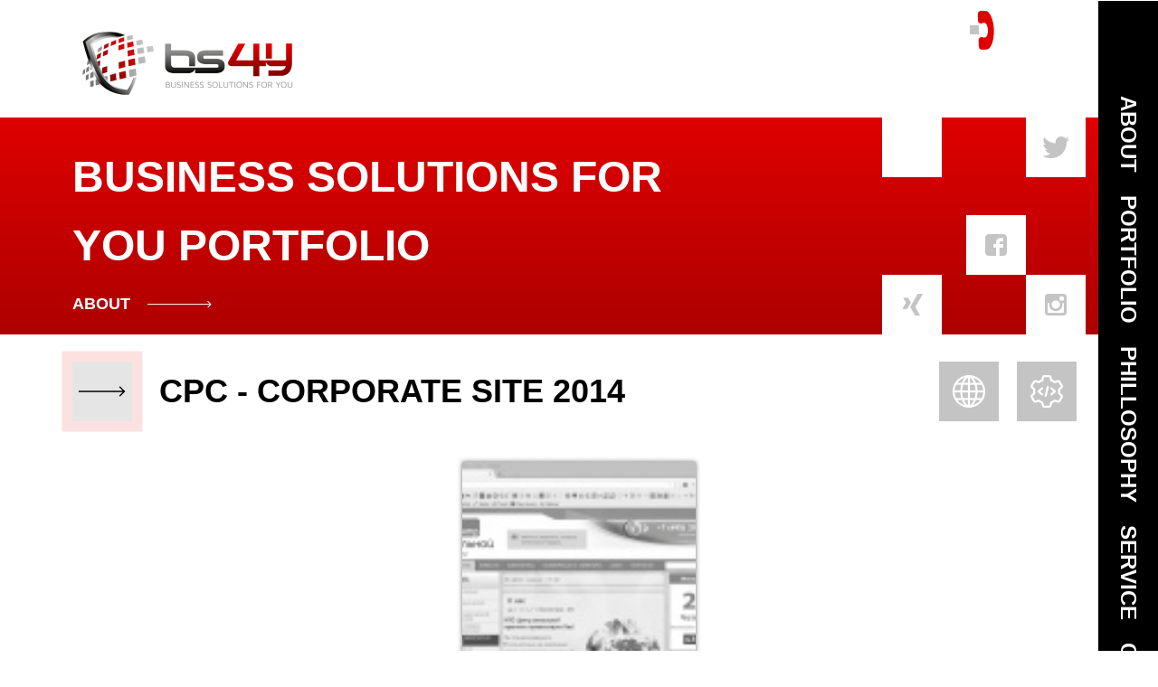

--- FILE ---
content_type: text/html; charset=utf-8
request_url: https://portfolio.bs4y.site/component/k2/512-cpc-corporate-site-2014.html
body_size: 14244
content:
<!DOCTYPE html>
<html>
<head>
    <meta charset="utf-8">
	<meta content="width=device-width, initial-scale=1" name="viewport">
    <meta name="format-detection" content="telephone=no">
	<link href="https://portfolio.bs4y.site/templates/bs4y/favicon.png" rel="apple-touch-icon">
    <meta property="og:image" content="https://portfolio.bs4y.site/images/soc.jpg" />
    <script src="/templates/bs4y/js/jquery-1.12.1.min.js" type="text/javascript"></script>
    <script src="/templates/bs4y/js/jquery-ui.min.js" type="text/javascript"></script>
    <base href="https://portfolio.bs4y.site/component/k2/512-cpc-corporate-site-2014.html" />
	<meta name="keywords" content="Design" />
	<meta name="rights" content="©bs4y" />
	<meta name="twitter:card" content="summary" />
	<meta name="twitter:title" content="CPC - corporate site 2014 - bs4y_portfolio" />
	<meta name="twitter:description" content="Description: Designs by our creative team on behalf of a client. Realization: Design Created on: 2014 Implementation period: 2014 Link: http://land-practice.ru/ Costs: analysis, concept, design realiz..." />
	<meta name="twitter:image" content="https://portfolio.bs4y.site/media/k2/items/cache/37e331b7a1b39f090b1249a069a513d3_M.jpg?t=20210529_061744" />
	<meta name="twitter:image:alt" content="CPC - corporate site 2014" />
	<meta name="image" content="https://portfolio.bs4y.site/media/k2/items/cache/37e331b7a1b39f090b1249a069a513d3_M.jpg?t=20210529_061744" />
	<meta name="description" content="Description: Designs by our creative team on behalf of a client. Realization: Design Created on: 2014 Implementation period: 2014 Link: http://land-pr..." />
	<title>CPC - corporate site 2014 - bs4y_portfolio</title>
	<link href="/component/k2/512-cpc-corporate-site-2014.html" rel="canonical" />
	<link href="/templates/bs4y/favicon.ico" rel="shortcut icon" type="image/vnd.microsoft.icon" />
	<link href="https://cdn.jsdelivr.net/npm/magnific-popup@1.1.0/dist/magnific-popup.min.css" rel="stylesheet" type="text/css" />
	<link href="/templates/bs4y/js/slick/slick.css" rel="stylesheet" type="text/css" media="screen,projection" />
	<link href="/templates/bs4y/js/slick/slick-theme.css" rel="stylesheet" type="text/css" media="screen,projection" />
	<link href="/templates/bs4y/css/jquery.fancybox.min.css" rel="stylesheet" type="text/css" media="screen,projection" />
	<link href="/templates/bs4y/css/template.css?t=1769064418" rel="stylesheet" type="text/css" media="screen,projection" />
	<link href="/templates/bs4y/css/template_mob.css" rel="stylesheet" type="text/css" media="screen,projection" />
	<style type="text/css">

                        /* K2 - Magnific Popup Overrides */
                        .mfp-iframe-holder {padding:10px;}
                        .mfp-iframe-holder .mfp-content {max-width:100%;width:100%;height:100%;}
                        .mfp-iframe-scaler iframe {background:#fff;padding:10px;box-sizing:border-box;box-shadow:none;}
                    
	</style>
	<script src="/templates/bs4y/js/slick/slick.js" type="text/javascript"></script>
	<script src="/templates/bs4y/js/jquery.fancybox.min.js" type="text/javascript"></script>
	<script src="/templates/bs4y/js/_funcs.js" type="text/javascript"></script>
	<script type="text/javascript">

	</script>

<!-- Global site tag (gtag.js) - Google Analytics -->
<script async src="https://www.googletagmanager.com/gtag/js?id=G-L020JB7R08"></script>
<script>
  window.dataLayer = window.dataLayer || [];
  function gtag(){dataLayer.push(arguments);}
  gtag('js', new Date());

  gtag('config', 'G-L020JB7R08');
</script>


<!-- Facebook Pixel Code -->
<script>
!function(f,b,e,v,n,t,s)
{if(f.fbq)return;n=f.fbq=function(){n.callMethod?
n.callMethod.apply(n,arguments):n.queue.push(arguments)};
if(!f._fbq)f._fbq=n;n.push=n;n.loaded=!0;n.version='2.0';
n.queue=[];t=b.createElement(e);t.async=!0;
t.src=v;s=b.getElementsByTagName(e)[0];
s.parentNode.insertBefore(t,s)}(window, document,'script',
'https://connect.facebook.net/en_US/fbevents.js');
fbq('init', '288758566131102');
fbq('track', 'PageView');
</script>
<noscript><img height="1" width="1" style="display:none"
src="https://www.facebook.com/tr?id=288758566131102&ev=PageView&noscript=1"
/></noscript>
<!-- End Facebook Pixel Code -->


</head>

<body>

    <header>
        <div class="wraper debug1">
            <div class="header">
                <a href="https://portfolio.bs4y.site/" id="logo"></a>
                <div class="languages"><ul class="nav menu mod-list">
<li class="item-123"><a href="#show_fly_tels" class=" flying_telefons_parent_js flying_telefons_parent"><img src="/images/menu-icons/phone.png" alt="top-tel" /></a></li></ul>
</div>
            </div>
        </div>

        <div class="slogan">
            <div class="wraper debug1">
                <div class="slogan_in">
                    <div class="blanks blanks_01 "></div>
                    <div class="blanks blanks_02 "></div>
                    <div class="blanks blanks_03 "></div>
                    <div class="blanks blanks_04 "></div>
                    <div class="blanks blanks_05 "></div>
                    

<div class="custom"  >
	<h2>Business solutions for you portfolio</h2>
<p><a href="/about.html">About</a></p></div>
<ul class="nav menu mod-list">
<li class="item-129"><a href="https://www.linkedin.com/in/strefan-troehler-b0a164271/" title="linkedin" class="_soc1 linkedin" target="_blank" rel="noopener noreferrer"><img src="/images/menu-icons/icon-lk.svg" alt="linkedin" /></a></li><li class="item-130"><a href="https://twitter.com/bs4y1" title="twitter" class="_soc2 twitter" target="_blank" rel="noopener noreferrer"><img src="/images/menu-icons/icon-tw.svg" alt="twitter" /></a></li><li class="item-131"><a href="https://www.facebook.com/profile.php?id=100091745769264" title="facebook" class="_soc3 facebook" target="_blank" rel="noopener noreferrer"><img src="/images/menu-icons/icon-fb.svg" alt="facebook" /></a></li><li class="item-132"><a href="https://www.instagram.com/web.bs4y/" title="instagram" class="_soc4 instagram" target="_blank" rel="noopener noreferrer"><img src="/images/menu-icons/icon-in.svg" alt="instagram" /></a></li><li class="item-283"><a href="https://www.xing.com/profile/Stefan_Troehler045780" title="xing" class="_soc5 xing" target="_blank" rel="noopener noreferrer"><img src="/images/menu-icons/icon-xi.svg" alt="xing" /></a></li><li class="item-284"><a href="https://www.youtube.com/@bs4y_video" title="youtube" class="_soc6 youtube" target="_blank" rel="noopener noreferrer"><img src="/images/menu-icons/icon-xi.svg" alt="youtube" /></a></li></ul>

                </div>
            </div>
        </div>

    </header>

    <main>
        <div class="wraper">
            <div class="main">
                                                    <div class="component_out">
                        
    <div class="cat_content">
        <div class="cat_content_links">
            <h1><a href="/component/k2/511-mini-landingpage-roses-2014.html"></a>CPC - corporate site 2014</h1>
                            <div class="p_mod_cats_items">
                                            <div class="p_mod_cats_item p_mod_cats_item_js">
                            <a class="p_mod_cats_item_c_img" href="/./" style="background-image: url('https://portfolio.bs4y.site/media/k2/categories/2_orig.png')"></a>
                                                            <div class="p_mod_cats_children">
                                    <a class="parent" href="/./">Web Projects</a>
                                                                            <a href="/component/k2/6-webseite-spot-tech-web.html">web sites</a>
                                                                            <a href="/component/k2/158-facebook-fanpage-car-01.html">social media</a>
                                                                            <a href="/component/k2/262-design-auftrag-car.html">graphic design</a>
                                                                            <a href="/component/k2/111-ecommerce-outdoor-shop.html">web shops</a>
                                                                            <a href="/component/k2/283-rothschild-cube-2021.html">creative team</a>
                                                                            <a href="/component/k2/290-clover-2020.html">vector graphic</a>
                                                                            <a href="/component/k2/276-app-baby-sleep.html">ios android</a>
                                                                    </div>
                                                    </div>
                                            <div class="p_mod_cats_item p_mod_cats_item_js">
                            <a class="p_mod_cats_item_c_img" href="/./" style="background-image: url('https://portfolio.bs4y.site/media/k2/categories/3_orig.png')"></a>
                                                            <div class="p_mod_cats_children">
                                    <a class="parent" href="/./">Other Projects</a>
                                                                            <a href="/component/k2/2193-production-optimisation-microsoft-access-vba.html">microsoft</a>
                                                                            <a href="/component/k2/2180-development-microsoft-sql-server-sql-t-sql-vba.html">SQL Server</a>
                                                                            <a href="/component/k2/2148-machine-control-software.html">OO Projects</a>
                                                                            <a href="/component/k2/2171-db-migration-microsoft-access-vba-sql-vb-6-0.html">Migrations</a>
                                                                            <a href="/component/k2/2156-customer-evaluation-oracle-pl-sql-sql.html">Rel. Database</a>
                                                                            <a href="/component/k2/2166-laboratory-data-acquisition-oracle-microsoft-sql-server-t-sql.html">Oracle Projects</a>
                                                                            <a href="/component/k2/2157-oracle-hyprion-essbase-pl-sql-sql-oracle.html">DWH</a>
                                                                            <a href="/component/k2/2229-web-calendar-php.html">Internet</a>
                                                                            <a href="/">CURRENT</a>
                                                                            <a href="/component/k2/2253-outsourcing-project-manager-remote-project-manager.html">Managment</a>
                                                                    </div>
                                                    </div>
                                    </div>
                    </div>

                    <div class="slick_slider2 slick_slider_item_js">
                                    <div class="itemdiv itemdiv__img_2051 ">
                        <a data-fancybox="gallery" class="itemlink2" href="/media/k2/k2gallery/cpc-corporate-site-2014-23-40f537832c_orig.jpg" title=""></a>
                        <style>.itemdiv__img_2051{background-image: url('/media/k2/k2gallery/cpc-corporate-site-2014-23-40f537832c_250.jpg')}</style>
                    </div>
                            </div>
        
        <div class="cat_content_text">
            <div class="text">
                <p><strong>Description</strong>: Designs by our creative team on behalf of a client.</p>
<p><strong>Realization</strong>: Design</p>
<p><strong>Created on:</strong> 2014</p>
<p><strong>Implementation period</strong>: 2014</p>
<p><strong>Link</strong>: <a href="http://land-practice.ru/" target="_blank" rel="noopener">http://land-practice.ru/</a></p>
<p><strong>Costs</strong>: analysis, concept, design realization, delivery</p>
<h5><strong>Price</strong>: not specified</h5>                <div class="clr"></div>
                <a href="/./" class="zuruk">Back to the portfolio</a>
                <div class="clr"></div>
            </div>
                    </div>
        <div class="clr"></div>
        <div class="cat_content_modul">
            

<div class="custom"  >
	<table class="_table2links" style="width: 100%;">
<tbody>
<tr>
<td style="align-items: center; justify-content: center;"><a href="/./" class="swiss_made_software"><img src="https://portfolio.bs4y.site/images/service-icons/swiss_made_software.svg" alt="erfahrung" width="59" height="56" />swiss made software</a></td>
<td>
<p>The competence of our employees is what we have to offer in order to gain the trust and loyalty of our customers and to maintain them in the long term.</p>
<p>A fair partnership is our business principle and optimal results are our guideline.</p>
<p>This is what we stand for and follow the principles of the <strong>SWISS MADE SOFTWARE</strong>.</p>
</td>
</tr>
</tbody>
</table></div>
            <a class="order_form" href="#" data-fancybox="" data-src="#form_out_js_id">Order a similar project</a>

            <div class="blanks blanks_41 blanks__grey "></div>
            <div class="blanks blanks_42 blanks__rred"></div>
            <div class="blanks blanks_43 blanks__red"></div>
            <div class="blanks blanks_44 blanks__rred"></div>
            <div class="blanks blanks_45 blanks__rred"></div>
            <div class="blanks blanks_46 blanks__rred"></div>
            <div class="blanks blanks_47 blanks__red"></div>
        </div>
        <div class="clr"></div>

                    <div class="cat_content_tags">
                <h3>Similar projects</h3>

                                    <div class="slick_slider2 slick_slider_tags_js">
                                                    <div class="itemdiv itemdiv__tag_526  item_filter_10  " >
                                <a class="itemlink2" href="/component/k2/526-awningforboats-com-2014.html" title="Awningforboats.com 2014"></a>
                                <style>.itemdiv__tag_526{background-image: url('/media/k2/items/cache/6f7af10029bcf59a35635b8213d55753_M.jpg')}</style>
                            </div>
                                                    <div class="itemdiv itemdiv__tag_288  item_filter_10  " >
                                <a class="itemlink2" href="/component/k2/288-ruza-rus-2020.html" title="Ruza Rus 2020"></a>
                                <style>.itemdiv__tag_288{background-image: url('/media/k2/items/cache/d383d2a7f18b38f50f531c6f6759cc5a_M.jpg')}</style>
                            </div>
                                                    <div class="itemdiv itemdiv__tag_495  item_filter_10  item_filter_2  " >
                                <a class="itemlink2" href="/component/k2/495-renovation-group-2014.html" title="Renovation Group 2014"></a>
                                <style>.itemdiv__tag_495{background-image: url('/media/k2/items/cache/3946cc5a2ed843c2c9fca0b4efcd28ba_M.jpg')}</style>
                            </div>
                                                    <div class="itemdiv itemdiv__tag_376  item_filter_10  item_filter_1  " >
                                <a class="itemlink2" href="/component/k2/376-shockers-2017.html" title="Shockers 2017"></a>
                                <style>.itemdiv__tag_376{background-image: url('/media/k2/items/cache/983fb56032c1ac1b726360eae9dd3d18_M.jpg')}</style>
                            </div>
                                                    <div class="itemdiv itemdiv__tag_381  item_filter_10  " >
                                <a class="itemlink2" href="/component/k2/381-for-ru-admin-panel-2017.html" title="For.ru - Admin Panel 2017"></a>
                                <style>.itemdiv__tag_381{background-image: url('/media/k2/items/cache/84c42b9986b8cecdea81ed6abb66c108_M.jpg')}</style>
                            </div>
                                                    <div class="itemdiv itemdiv__tag_321  item_filter_10  " >
                                <a class="itemlink2" href="/component/k2/321-wifi-scanner-2019.html" title="WiFi Scanner 2019"></a>
                                <style>.itemdiv__tag_321{background-image: url('/media/k2/items/cache/fbb4b6a86e716d470f9aaf0dffc43cd5_M.jpg')}</style>
                            </div>
                                                    <div class="itemdiv itemdiv__tag_365  item_filter_10  " >
                                <a class="itemlink2" href="/component/k2/365-bidcar-2017.html" title="Bidcar 2017"></a>
                                <style>.itemdiv__tag_365{background-image: url('/media/k2/items/cache/556202461533c16857a46ed5bfb7c21c_M.jpg')}</style>
                            </div>
                                                    <div class="itemdiv itemdiv__tag_482  item_filter_10  " >
                                <a class="itemlink2" href="/component/k2/482-cinema-2015.html" title="Cinema 2015"></a>
                                <style>.itemdiv__tag_482{background-image: url('/media/k2/items/cache/464b3f74fd6601955ccb022f610c3111_M.jpg')}</style>
                            </div>
                                                    <div class="itemdiv itemdiv__tag_455  item_filter_10  " >
                                <a class="itemlink2" href="/component/k2/455-for-ru-2015.html" title="FOR.RU 2015"></a>
                                <style>.itemdiv__tag_455{background-image: url('/media/k2/items/cache/69b5f85da08d181d48515c6d41e3e0a5_M.jpg')}</style>
                            </div>
                                                    <div class="itemdiv itemdiv__tag_315  item_filter_10  " >
                                <a class="itemlink2" href="/component/k2/315-world-juices-and-smoothies-2019.html" title="World - Juices and Smoothies 2019"></a>
                                <style>.itemdiv__tag_315{background-image: url('/media/k2/items/cache/3f4808b525a42a0bb340252b3c0de1d3_M.jpg')}</style>
                            </div>
                                                    <div class="itemdiv itemdiv__tag_316  item_filter_10  " >
                                <a class="itemlink2" href="/component/k2/316-stop-candy-2019.html" title="Stop Candy 2019"></a>
                                <style>.itemdiv__tag_316{background-image: url('/media/k2/items/cache/4ddc75f1698994d05cf43f2316d7d33a_M.jpg')}</style>
                            </div>
                                                    <div class="itemdiv itemdiv__tag_314  item_filter_10  " >
                                <a class="itemlink2" href="/component/k2/314-kaizen-auto-2019.html" title="Kaizen Auto 2019"></a>
                                <style>.itemdiv__tag_314{background-image: url('/media/k2/items/cache/569585164bf57f8a1e8703b19497bdbc_M.jpg')}</style>
                            </div>
                                                    <div class="itemdiv itemdiv__tag_368  item_filter_10  " >
                                <a class="itemlink2" href="/component/k2/368-the-farm-2017.html" title="The Farm 2017"></a>
                                <style>.itemdiv__tag_368{background-image: url('/media/k2/items/cache/3d3b7d5d68132cc424920deb43e754bb_M.jpg')}</style>
                            </div>
                                                    <div class="itemdiv itemdiv__tag_320  item_filter_10  " >
                                <a class="itemlink2" href="/component/k2/320-sea-concorde-2019.html" title="Sea Concorde 2019"></a>
                                <style>.itemdiv__tag_320{background-image: url('/media/k2/items/cache/eefd4fe8f589e64e0e66a4f2937ae4ae_M.jpg')}</style>
                            </div>
                                                    <div class="itemdiv itemdiv__tag_367  item_filter_10  " >
                                <a class="itemlink2" href="/component/k2/367-smm-2017.html" title="SMM 2017"></a>
                                <style>.itemdiv__tag_367{background-image: url('/media/k2/items/cache/fb5c27012bf7bd2b528a5fe03304bd91_M.jpg')}</style>
                            </div>
                                                    <div class="itemdiv itemdiv__tag_348  item_filter_10  item_filter_2  item_filter_5  " >
                                <a class="itemlink2" href="/component/k2/348-evita-cakes-2018.html" title="Evita Cakes 2018"></a>
                                <style>.itemdiv__tag_348{background-image: url('/media/k2/items/cache/de2df791682f079f8397226a3ff38bc7_M.jpg')}</style>
                            </div>
                                                    <div class="itemdiv itemdiv__tag_375  item_filter_10  item_filter_2  " >
                                <a class="itemlink2" href="/component/k2/375-factory-of-repairs-2017.html" title="Factory of Repairs 2017"></a>
                                <style>.itemdiv__tag_375{background-image: url('/media/k2/items/cache/b48f2c03bbd159814922841bfb3fe7d7_M.jpg')}</style>
                            </div>
                                                    <div class="itemdiv itemdiv__tag_451  item_filter_10  item_filter_2  " >
                                <a class="itemlink2" href="/component/k2/451-alliance-cyprusproperty-ru-2015.html" title="Alliance-cyprusproperty.ru 2015"></a>
                                <style>.itemdiv__tag_451{background-image: url('/media/k2/items/cache/7af0193b8351bd1eb04c09dfe5731fa3_M.jpg')}</style>
                            </div>
                                                    <div class="itemdiv itemdiv__tag_326  item_filter_10  " >
                                <a class="itemlink2" href="/component/k2/326-treasure-hunters-2019.html" title="Treasure Hunters 2019"></a>
                                <style>.itemdiv__tag_326{background-image: url('/media/k2/items/cache/ce11944b98d0742eead2b016a253afd2_M.jpg')}</style>
                            </div>
                                                    <div class="itemdiv itemdiv__tag_399  item_filter_10  item_filter_1  " >
                                <a class="itemlink2" href="/component/k2/399-synergy-cable-2016.html" title="Synergy-Cable 2016"></a>
                                <style>.itemdiv__tag_399{background-image: url('/media/k2/items/cache/5b98a51d844cf083418c7193dcee292b_M.jpg')}</style>
                            </div>
                                                    <div class="itemdiv itemdiv__tag_443  item_filter_10  item_filter_2  " >
                                <a class="itemlink2" href="/component/k2/443-optima-2016.html" title="Optima 2016"></a>
                                <style>.itemdiv__tag_443{background-image: url('/media/k2/items/cache/9c2fe6cb8c357cf6d57c8926869c1003_M.jpg')}</style>
                            </div>
                                                    <div class="itemdiv itemdiv__tag_313  item_filter_10  " >
                                <a class="itemlink2" href="/component/k2/313-bid-car-2020.html" title="Bid Car 2020"></a>
                                <style>.itemdiv__tag_313{background-image: url('/media/k2/items/cache/4251dec72b18ac89643edfb7a8300016_M.jpg')}</style>
                            </div>
                                                    <div class="itemdiv itemdiv__tag_456  item_filter_10  " >
                                <a class="itemlink2" href="/component/k2/456-book-exchange-2015.html" title="Book exchange 2015"></a>
                                <style>.itemdiv__tag_456{background-image: url('/media/k2/items/cache/0fcccca5b510e5bb86a94045046d252d_M.jpg')}</style>
                            </div>
                                                    <div class="itemdiv itemdiv__tag_470  item_filter_10  item_filter_1  " >
                                <a class="itemlink2" href="/component/k2/470-aquarium-style-2015.html" title="Aquarium-Style 2015"></a>
                                <style>.itemdiv__tag_470{background-image: url('/media/k2/items/cache/4ccbd8f9cf85039af7a26ff5d030e033_M.jpg')}</style>
                            </div>
                                                    <div class="itemdiv itemdiv__tag_303  item_filter_10  " >
                                <a class="itemlink2" href="/component/k2/303-korea-shop-2020.html" title="Korea Shop 2020"></a>
                                <style>.itemdiv__tag_303{background-image: url('/media/k2/items/cache/7fb770f34c796f7501d3cf0f0dc39075_M.jpg')}</style>
                            </div>
                                                    <div class="itemdiv itemdiv__tag_339  item_filter_10  item_filter_11  " >
                                <a class="itemlink2" href="/component/k2/339-cubixworld-mobile-2018.html" title="CUBIXWORLD Mobile 2018"></a>
                                <style>.itemdiv__tag_339{background-image: url('/media/k2/items/cache/4b9f9da50cf2f358abdcd4a4321104f9_M.jpg')}</style>
                            </div>
                                                    <div class="itemdiv itemdiv__tag_437  item_filter_10  " >
                                <a class="itemlink2" href="/component/k2/437-mosbalcon-2016-42.html" title="Mosbalcon 2016"></a>
                                <style>.itemdiv__tag_437{background-image: url('/media/k2/items/cache/20e6d0dc79365d45f8620c21a172f633_M.jpg')}</style>
                            </div>
                                                    <div class="itemdiv itemdiv__tag_486  item_filter_10  " >
                                <a class="itemlink2" href="/component/k2/486-columbia-2015.html" title="Columbia"></a>
                                <style>.itemdiv__tag_486{background-image: url('/media/k2/items/cache/051a22dde3b372e5c058fbc303756df4_M.jpg')}</style>
                            </div>
                                                    <div class="itemdiv itemdiv__tag_319  item_filter_10  " >
                                <a class="itemlink2" href="/component/k2/319-taxi-to-crimea-2019.html" title="Taxi to Crimea 2019"></a>
                                <style>.itemdiv__tag_319{background-image: url('/media/k2/items/cache/d521b3285331148964fc0a459a826ae3_M.jpg')}</style>
                            </div>
                                                    <div class="itemdiv itemdiv__tag_514  item_filter_10  " >
                                <a class="itemlink2" href="/component/k2/514-site-layout-chemistry-2014-25.html" title="Site layout (chemistry) 2014"></a>
                                <style>.itemdiv__tag_514{background-image: url('/media/k2/items/cache/c501a702ef05e90d163a1eeeb1633357_M.jpg')}</style>
                            </div>
                                                    <div class="itemdiv itemdiv__tag_369  item_filter_10  item_filter_3  " >
                                <a class="itemlink2" href="/component/k2/369-gps-watch-lp-2017.html" title="GPS watch - LP 2017"></a>
                                <style>.itemdiv__tag_369{background-image: url('/media/k2/items/cache/ec9e5d4418cddeb916f54861fa51abb5_M.jpg')}</style>
                            </div>
                                                    <div class="itemdiv itemdiv__tag_527  item_filter_10  item_filter_1  " >
                                <a class="itemlink2" href="/component/k2/527-buy-it-yourself-2014.html" title="Buy it yourself 2014"></a>
                                <style>.itemdiv__tag_527{background-image: url('/media/k2/items/cache/49d777cdd477e76dea7b279017b034de_M.jpg')}</style>
                            </div>
                                                    <div class="itemdiv itemdiv__tag_374  item_filter_10  " >
                                <a class="itemlink2" href="/component/k2/374-nastenka-2017.html" title="Nastenka 2017"></a>
                                <style>.itemdiv__tag_374{background-image: url('/media/k2/items/cache/9ad74ebcc3d83e86bcc0098026ed5e9f_M.jpg')}</style>
                            </div>
                                                    <div class="itemdiv itemdiv__tag_271  item_filter_10  " >
                                <a class="itemlink2" href="/component/k2/271-design-logo-asteri.html" title="Design Logo Asteri"></a>
                                <style>.itemdiv__tag_271{background-image: url('/media/k2/items/cache/16db9b88d9515580a78d5965b066ac2d_M.jpg')}</style>
                            </div>
                                                    <div class="itemdiv itemdiv__tag_270  item_filter_10  " >
                                <a class="itemlink2" href="/component/k2/270-design-flyer-shsg-flyer-ebay.html" title="Design Flyer shsg Flyer EBAY"></a>
                                <style>.itemdiv__tag_270{background-image: url('/media/k2/items/cache/e36a512fe5b90101a88ae780e05256f8_M.jpg')}</style>
                            </div>
                                                    <div class="itemdiv itemdiv__tag_317  item_filter_10  " >
                                <a class="itemlink2" href="/component/k2/317-markelmalls-2019.html" title="Markelmalls 2019"></a>
                                <style>.itemdiv__tag_317{background-image: url('/media/k2/items/cache/c987a1b31fd3f1f08322280ca0954f48_M.jpg')}</style>
                            </div>
                                                    <div class="itemdiv itemdiv__tag_312  item_filter_10  " >
                                <a class="itemlink2" href="/component/k2/312-hydraulic-cylinders-2020.html" title="Hydraulic Cylinders 2020"></a>
                                <style>.itemdiv__tag_312{background-image: url('/media/k2/items/cache/f5ddf7bd97d01d87f4a7985398aea709_M.jpg')}</style>
                            </div>
                                                    <div class="itemdiv itemdiv__tag_475  item_filter_10  " >
                                <a class="itemlink2" href="/component/k2/475-indrevex-2015.html" title="Indrevex 2015"></a>
                                <style>.itemdiv__tag_475{background-image: url('/media/k2/items/cache/806b6e1806566ad52df50ee6cecd90ef_M.jpg')}</style>
                            </div>
                                                    <div class="itemdiv itemdiv__tag_290  item_filter_10  " >
                                <a class="itemlink2" href="/component/k2/290-clover-2020.html" title="Clover 2020"></a>
                                <style>.itemdiv__tag_290{background-image: url('/media/k2/items/cache/6c16f95e5837b7a15cc22a32eb72fad8_M.jpg')}</style>
                            </div>
                                                    <div class="itemdiv itemdiv__tag_331  item_filter_10  " >
                                <a class="itemlink2" href="/component/k2/331-cheers-2019.html" title="Cheers 2019"></a>
                                <style>.itemdiv__tag_331{background-image: url('/media/k2/items/cache/35b3ab2a19f46ac3056fff8ccff085c4_M.jpg')}</style>
                            </div>
                                                    <div class="itemdiv itemdiv__tag_461  item_filter_10  " >
                                <a class="itemlink2" href="/component/k2/461-blog-a-la-borisov-2015.html" title="Blog a la Borisov 2015"></a>
                                <style>.itemdiv__tag_461{background-image: url('/media/k2/items/cache/9189082f4804c1ab16e77d2cfe8d09d4_M.jpg')}</style>
                            </div>
                                                    <div class="itemdiv itemdiv__tag_420  item_filter_10  " >
                                <a class="itemlink2" href="/component/k2/420-ruf-mark-2016.html" title="Ruf Mark 2016"></a>
                                <style>.itemdiv__tag_420{background-image: url('/media/k2/items/cache/91b1b90c684fd8e5c2ec1b7418ca380f_M.jpg')}</style>
                            </div>
                                                    <div class="itemdiv itemdiv__tag_510  item_filter_10  item_filter_2  " >
                                <a class="itemlink2" href="/component/k2/510-ra-sofia-advertising-agency-2014.html" title="RA "SOFIA" - Advertising Agency 2014"></a>
                                <style>.itemdiv__tag_510{background-image: url('/media/k2/items/cache/bf337492a0864d5a8d1619941820aa93_M.jpg')}</style>
                            </div>
                                                    <div class="itemdiv itemdiv__tag_354  item_filter_10  item_filter_2  " >
                                <a class="itemlink2" href="/component/k2/354-auberron-2018.html" title="Auberron 2018"></a>
                                <style>.itemdiv__tag_354{background-image: url('/media/k2/items/cache/7081cca2f9cd0c06f2cce9e93d01dda9_M.jpg')}</style>
                            </div>
                                                    <div class="itemdiv itemdiv__tag_464  item_filter_10  item_filter_2  " >
                                <a class="itemlink2" href="/component/k2/464-jobi-mobi-2015.html" title="Jobi Mobi 2015"></a>
                                <style>.itemdiv__tag_464{background-image: url('/media/k2/items/cache/6faf95a407946923d692f4ddda792716_M.jpg')}</style>
                            </div>
                                                    <div class="itemdiv itemdiv__tag_519  item_filter_10  " >
                                <a class="itemlink2" href="/component/k2/519-fertilux-com-2014.html" title="Fertilux.com 2014"></a>
                                <style>.itemdiv__tag_519{background-image: url('/media/k2/items/cache/e791ab626e6785062374d45b25cc6e7f_M.jpg')}</style>
                            </div>
                                                    <div class="itemdiv itemdiv__tag_483  item_filter_10  " >
                                <a class="itemlink2" href="/component/k2/483-goji-2015.html" title="GOJI 2015"></a>
                                <style>.itemdiv__tag_483{background-image: url('/media/k2/items/cache/8835fed4de3847a26822c5cc338a0cab_M.jpg')}</style>
                            </div>
                                                    <div class="itemdiv itemdiv__tag_463  item_filter_10  " >
                                <a class="itemlink2" href="/component/k2/463-antique-2015.html" title="Antique 2015"></a>
                                <style>.itemdiv__tag_463{background-image: url('/media/k2/items/cache/08b282bed88832c9197a25b1ea22b623_M.jpg')}</style>
                            </div>
                                                    <div class="itemdiv itemdiv__tag_396  item_filter_10  " >
                                <a class="itemlink2" href="/component/k2/396-studieren-im-ausland-2016.html" title="Studieren im Ausland 2016"></a>
                                <style>.itemdiv__tag_396{background-image: url('/media/k2/items/cache/18bdd04e288fc232234be2fb5ea8bf38_M.jpg')}</style>
                            </div>
                                                    <div class="itemdiv itemdiv__tag_403  item_filter_10  item_filter_2  " >
                                <a class="itemlink2" href="/component/k2/403-seo-for-ru-2016.html" title="SEO - FOR.RU 2016"></a>
                                <style>.itemdiv__tag_403{background-image: url('/media/k2/items/cache/71601b6fd7fc74a9f4eea8e6c1b43d35_M.jpg')}</style>
                            </div>
                                                    <div class="itemdiv itemdiv__tag_335  item_filter_10  " >
                                <a class="itemlink2" href="/component/k2/335-steam-combine-2018.html" title="Steam Combine 2018"></a>
                                <style>.itemdiv__tag_335{background-image: url('/media/k2/items/cache/e9432fccf28a953514f077b86e5e657a_M.jpg')}</style>
                            </div>
                                                    <div class="itemdiv itemdiv__tag_379  item_filter_10  item_filter_1  " >
                                <a class="itemlink2" href="/component/k2/379-4x4-shop-2017.html" title="4x4 Shop 2017"></a>
                                <style>.itemdiv__tag_379{background-image: url('/media/k2/items/cache/eb9b7452cdc806568d2312ea5614a301_M.jpg')}</style>
                            </div>
                                                    <div class="itemdiv itemdiv__tag_411  item_filter_10  " >
                                <a class="itemlink2" href="/component/k2/411-fire-paint-2016.html" title="Fire Paint 2016"></a>
                                <style>.itemdiv__tag_411{background-image: url('/media/k2/items/cache/ccbca3752adf58a776d876d7a7de9edc_M.jpg')}</style>
                            </div>
                                                    <div class="itemdiv itemdiv__tag_436  item_filter_10  " >
                                <a class="itemlink2" href="/component/k2/436-encyclopedia-of-motherhood-2016.html" title="Encyclopedia of motherhood 2016"></a>
                                <style>.itemdiv__tag_436{background-image: url('/media/k2/items/cache/c66733db6fd9c6779ab24f57f69f5201_M.jpg')}</style>
                            </div>
                                                    <div class="itemdiv itemdiv__tag_501  item_filter_10  item_filter_1  item_filter_2  " >
                                <a class="itemlink2" href="/component/k2/501-medical-dysenfection-center-2014.html" title="Medical Dysenfection Center 2014"></a>
                                <style>.itemdiv__tag_501{background-image: url('/media/k2/items/cache/b689fad0280b286c898256c8d3b6ee9e_M.jpg')}</style>
                            </div>
                                                    <div class="itemdiv itemdiv__tag_289  item_filter_10  " >
                                <a class="itemlink2" href="/component/k2/289-hitec7-2020.html" title="Hitec7 2020"></a>
                                <style>.itemdiv__tag_289{background-image: url('/media/k2/items/cache/f5207093f4bafcb21c0c017e46b49f6e_M.jpg')}</style>
                            </div>
                                                    <div class="itemdiv itemdiv__tag_480  item_filter_10  " >
                                <a class="itemlink2" href="/component/k2/480-chukotka-2015.html" title="Chukotka 2015"></a>
                                <style>.itemdiv__tag_480{background-image: url('/media/k2/items/cache/dd45d054dfce696b68bc0b43a11d1bfe_M.jpg')}</style>
                            </div>
                                                    <div class="itemdiv itemdiv__tag_467  item_filter_10  " >
                                <a class="itemlink2" href="/component/k2/467-meblis-2015.html" title="Meblis 2015"></a>
                                <style>.itemdiv__tag_467{background-image: url('/media/k2/items/cache/e2ead9c1349a48396463990fe7b55a21_M.jpg')}</style>
                            </div>
                                                    <div class="itemdiv itemdiv__tag_439  item_filter_10  item_filter_4  " >
                                <a class="itemlink2" href="/component/k2/439-youtube-banners-elite-cosmetics-2016-44.html" title="Youtube + banners - Elite cosmetics 2016"></a>
                                <style>.itemdiv__tag_439{background-image: url('/media/k2/items/cache/b7e607e23f1646b9ce9f7d0da4fbe580_M.jpg')}</style>
                            </div>
                                                    <div class="itemdiv itemdiv__tag_404  item_filter_10  item_filter_5  " >
                                <a class="itemlink2" href="/component/k2/404-gift-a-la-art-2016.html" title="Gift a la Art 2016"></a>
                                <style>.itemdiv__tag_404{background-image: url('/media/k2/items/cache/dca6745fdbb9da5b038270324f6ced2f_M.jpg')}</style>
                            </div>
                                                    <div class="itemdiv itemdiv__tag_402  item_filter_10  item_filter_3  " >
                                <a class="itemlink2" href="/component/k2/402-bambushka-2016.html" title="Bambushka 2016"></a>
                                <style>.itemdiv__tag_402{background-image: url('/media/k2/items/cache/bbdd9bab523659f72e79235cef0a8565_M.jpg')}</style>
                            </div>
                                                    <div class="itemdiv itemdiv__tag_294  item_filter_10  " >
                                <a class="itemlink2" href="/component/k2/294-tiki-taka-2020.html" title="Tiki Taka 2020"></a>
                                <style>.itemdiv__tag_294{background-image: url('/media/k2/items/cache/ea82697ed9755e975f3c7d735db2070c_M.jpg')}</style>
                            </div>
                                                    <div class="itemdiv itemdiv__tag_421  item_filter_10  " >
                                <a class="itemlink2" href="/component/k2/421-zem-com-ua-2016.html" title="Zem.com.ua  2016"></a>
                                <style>.itemdiv__tag_421{background-image: url('/media/k2/items/cache/832731af5d81b95ba82de72993209600_M.jpg')}</style>
                            </div>
                                                    <div class="itemdiv itemdiv__tag_272  item_filter_10  " >
                                <a class="itemlink2" href="/component/k2/272-design-flyer-logo-carwash-romania.html" title="Design Flyer & Logo Carwash Romania"></a>
                                <style>.itemdiv__tag_272{background-image: url('/media/k2/items/cache/98786352ab62965a07c516ba5d449e8a_M.jpg')}</style>
                            </div>
                                                    <div class="itemdiv itemdiv__tag_465  item_filter_10  " >
                                <a class="itemlink2" href="/component/k2/465-dolly-2015.html" title="Dolly 2015"></a>
                                <style>.itemdiv__tag_465{background-image: url('/media/k2/items/cache/ae490490adff4f695d8831b6d20b97cf_M.jpg')}</style>
                            </div>
                                                    <div class="itemdiv itemdiv__tag_447  item_filter_10  " >
                                <a class="itemlink2" href="/component/k2/447-auto-experte-2015.html" title="Auto Expert 2015"></a>
                                <style>.itemdiv__tag_447{background-image: url('/media/k2/items/cache/be76d1a55ee5ffb3b2dc895570c95b36_M.jpg')}</style>
                            </div>
                                                    <div class="itemdiv itemdiv__tag_520  item_filter_10  item_filter_1  " >
                                <a class="itemlink2" href="/component/k2/520-elite-cosmetics-2014.html" title="Elite Cosmetics 2014"></a>
                                <style>.itemdiv__tag_520{background-image: url('/media/k2/items/cache/8240a1907e29481b04619a0df33df9ab_M.jpg')}</style>
                            </div>
                                                    <div class="itemdiv itemdiv__tag_485  item_filter_10  " >
                                <a class="itemlink2" href="/component/k2/485-malinka-2015.html" title="Malinka 2015"></a>
                                <style>.itemdiv__tag_485{background-image: url('/media/k2/items/cache/60cac5bf67bfb0259c686e8da95fd599_M.jpg')}</style>
                            </div>
                                                    <div class="itemdiv itemdiv__tag_336  item_filter_10  " >
                                <a class="itemlink2" href="/component/k2/336-lean-lux-2018.html" title="Lean Lux 2018"></a>
                                <style>.itemdiv__tag_336{background-image: url('/media/k2/items/cache/ee760d1c1474fde7f8f71a96b2452e29_M.jpg')}</style>
                            </div>
                                                    <div class="itemdiv itemdiv__tag_358  item_filter_10  " >
                                <a class="itemlink2" href="/component/k2/358-cmy-305-2018.html" title="CMY-305 2018"></a>
                                <style>.itemdiv__tag_358{background-image: url('/media/k2/items/cache/3b77d3f73b59742412f393cd0d264b14_M.jpg')}</style>
                            </div>
                                                    <div class="itemdiv itemdiv__tag_469  item_filter_10  " >
                                <a class="itemlink2" href="/component/k2/469-tax-free-4u-asia-2015.html" title="TAX FREE 4U ASIA 2015"></a>
                                <style>.itemdiv__tag_469{background-image: url('/media/k2/items/cache/3bfa5a7e41ccb228078a88e28d2b13ec_M.jpg')}</style>
                            </div>
                                                    <div class="itemdiv itemdiv__tag_530  item_filter_10  item_filter_1  " >
                                <a class="itemlink2" href="/component/k2/530-store-camomile-2014.html" title="Store "Camomile" 2014"></a>
                                <style>.itemdiv__tag_530{background-image: url('/media/k2/items/cache/9f9f79e544fb8eb705d18df3c18b9f0a_M.jpg')}</style>
                            </div>
                                                    <div class="itemdiv itemdiv__tag_389  item_filter_10  " >
                                <a class="itemlink2" href="/component/k2/389-romital-2017.html" title="Romital 2017"></a>
                                <style>.itemdiv__tag_389{background-image: url('/media/k2/items/cache/bebada99aaa9847746eea59472544575_M.jpg')}</style>
                            </div>
                                                    <div class="itemdiv itemdiv__tag_363  item_filter_10  item_filter_1  " >
                                <a class="itemlink2" href="/component/k2/363-cord-2017.html" title="Cord 2017"></a>
                                <style>.itemdiv__tag_363{background-image: url('/media/k2/items/cache/3dcbd8056f504532259e733a4b9e2ae3_M.jpg')}</style>
                            </div>
                                                    <div class="itemdiv itemdiv__tag_330  item_filter_10  " >
                                <a class="itemlink2" href="/component/k2/330-lerym-2019.html" title="Lerym 2019"></a>
                                <style>.itemdiv__tag_330{background-image: url('/media/k2/items/cache/2cd9d1d7bb30511eb4cd517c131ae148_M.jpg')}</style>
                            </div>
                                                    <div class="itemdiv itemdiv__tag_394  item_filter_10  " >
                                <a class="itemlink2" href="/component/k2/394-glazing-of-balconies-2017.html" title="Glazing of Balconies 2017"></a>
                                <style>.itemdiv__tag_394{background-image: url('/media/k2/items/cache/34570ba96cc3a4daee50221a47a4e2ec_M.jpg')}</style>
                            </div>
                                                    <div class="itemdiv itemdiv__tag_302  item_filter_10  " >
                                <a class="itemlink2" href="/component/k2/302-puppy-2020.html" title="Puppy 2020"></a>
                                <style>.itemdiv__tag_302{background-image: url('/media/k2/items/cache/274936c4b649c88ffad7944bfc7a744a_M.jpg')}</style>
                            </div>
                                                    <div class="itemdiv itemdiv__tag_338  item_filter_10  " >
                                <a class="itemlink2" href="/component/k2/338-little-leo-2018.html" title="Little Leo 2018"></a>
                                <style>.itemdiv__tag_338{background-image: url('/media/k2/items/cache/d81dde7813bd99a2f6a5498a2ec932ec_M.jpg')}</style>
                            </div>
                                                    <div class="itemdiv itemdiv__tag_342  item_filter_10  " >
                                <a class="itemlink2" href="/component/k2/342-cubixworld-2018.html" title="CUBIXWORLD 2018"></a>
                                <style>.itemdiv__tag_342{background-image: url('/media/k2/items/cache/49d07d2f2b048709fab28e0845347114_M.jpg')}</style>
                            </div>
                                                    <div class="itemdiv itemdiv__tag_457  item_filter_10  " >
                                <a class="itemlink2" href="/component/k2/457-hilst-2015.html" title="HILST 2015"></a>
                                <style>.itemdiv__tag_457{background-image: url('/media/k2/items/cache/edc1d0314df26f4954651131e82a7939_M.jpg')}</style>
                            </div>
                                                    <div class="itemdiv itemdiv__tag_513  item_filter_10  " >
                                <a class="itemlink2" href="/component/k2/513-mobiba-2014.html" title="Mobiba 2014"></a>
                                <style>.itemdiv__tag_513{background-image: url('/media/k2/items/cache/605a5b56c8e1f29c51548653d6f1dfc8_M.jpg')}</style>
                            </div>
                                                    <div class="itemdiv itemdiv__tag_449  item_filter_10  " >
                                <a class="itemlink2" href="/component/k2/449-fat-2015.html" title="Fat 2015"></a>
                                <style>.itemdiv__tag_449{background-image: url('/media/k2/items/cache/da89514e409822180ac867ab6712269d_M.jpg')}</style>
                            </div>
                                                    <div class="itemdiv itemdiv__tag_263  item_filter_10  " >
                                <a class="itemlink2" href="/component/k2/263-design-flyer-erotic.html" title="Design Flyer Erotic"></a>
                                <style>.itemdiv__tag_263{background-image: url('/media/k2/items/cache/28232e87509dedeadc0cd2b6a94ea3f5_M.jpg')}</style>
                            </div>
                                                    <div class="itemdiv itemdiv__tag_427  item_filter_10  item_filter_3  " >
                                <a class="itemlink2" href="/component/k2/427-lp-house-for-sale-2016.html" title="LP - House for Sale 2016"></a>
                                <style>.itemdiv__tag_427{background-image: url('/media/k2/items/cache/37e725efe26e0487bc83287a1c350936_M.jpg')}</style>
                            </div>
                                                    <div class="itemdiv itemdiv__tag_266  item_filter_10  " >
                                <a class="itemlink2" href="/component/k2/266-design-briefpapier-bs4y.html" title="Design Briefpapier bs4y"></a>
                                <style>.itemdiv__tag_266{background-image: url('/media/k2/items/cache/32088387da419227f20729e6cf7687d8_M.jpg')}</style>
                            </div>
                                                    <div class="itemdiv itemdiv__tag_283  item_filter_10  " >
                                <a class="itemlink2" href="/component/k2/283-rothschild-cube-2021.html" title="Rothschild Cube 2021"></a>
                                <style>.itemdiv__tag_283{background-image: url('/media/k2/items/cache/d382bd8ae87d9139df6458192532657c_M.jpg')}</style>
                            </div>
                                                    <div class="itemdiv itemdiv__tag_481  item_filter_10  " >
                                <a class="itemlink2" href="/component/k2/481-turikkio-2015.html" title="TURIKKIO 2015"></a>
                                <style>.itemdiv__tag_481{background-image: url('/media/k2/items/cache/814d386f5c4138112e5fa70430be6661_M.jpg')}</style>
                            </div>
                                                    <div class="itemdiv itemdiv__tag_503  item_filter_10  item_filter_1  " >
                                <a class="itemlink2" href="/component/k2/503-car-ku-2014.html" title="Car-Ku 2014"></a>
                                <style>.itemdiv__tag_503{background-image: url('/media/k2/items/cache/6ef598b10d1539793d4ace8d8b7b613f_M.jpg')}</style>
                            </div>
                                                    <div class="itemdiv itemdiv__tag_286  item_filter_10  " >
                                <a class="itemlink2" href="/component/k2/286-models-2020.html" title="Models 2020"></a>
                                <style>.itemdiv__tag_286{background-image: url('/media/k2/items/cache/fff4548682445ceca36c12620f894d26_M.jpg')}</style>
                            </div>
                                                    <div class="itemdiv itemdiv__tag_509  item_filter_10  item_filter_1  " >
                                <a class="itemlink2" href="/component/k2/509-world-of-watches-2014-20.html" title="World of watches 2014"></a>
                                <style>.itemdiv__tag_509{background-image: url('/media/k2/items/cache/cfee1df0aef1bf88281266898fc4ff19_M.jpg')}</style>
                            </div>
                                                    <div class="itemdiv itemdiv__tag_496  item_filter_10  " >
                                <a class="itemlink2" href="/component/k2/496-tea-club-2014.html" title="Tea Club 2014"></a>
                                <style>.itemdiv__tag_496{background-image: url('/media/k2/items/cache/b3a54ecc0915f9347c3f53fa31d161fe_M.jpg')}</style>
                            </div>
                                                    <div class="itemdiv itemdiv__tag_488  item_filter_10  " >
                                <a class="itemlink2" href="/component/k2/488-decorations-2015.html" title="Decorations 2015"></a>
                                <style>.itemdiv__tag_488{background-image: url('/media/k2/items/cache/c3698948bbef8e01b61b372d4a29088b_M.jpg')}</style>
                            </div>
                                                    <div class="itemdiv itemdiv__tag_327  item_filter_10  " >
                                <a class="itemlink2" href="/component/k2/327-fit-fan-2019.html" title="Fit Fan 2019"></a>
                                <style>.itemdiv__tag_327{background-image: url('/media/k2/items/cache/ea91bb19891b6c623322a2cb25533741_M.jpg')}</style>
                            </div>
                                                    <div class="itemdiv itemdiv__tag_434  item_filter_10  " >
                                <a class="itemlink2" href="/component/k2/434-crazy-chain-2016.html" title="Crazy Chain 2016"></a>
                                <style>.itemdiv__tag_434{background-image: url('/media/k2/items/cache/66f461a82eb04828d9f9f9abb89cb004_M.jpg')}</style>
                            </div>
                                                    <div class="itemdiv itemdiv__tag_407  item_filter_10  " >
                                <a class="itemlink2" href="/component/k2/407-grooger-2016.html" title="Grooger 2016"></a>
                                <style>.itemdiv__tag_407{background-image: url('/media/k2/items/cache/73c564de315ae81db9aaa50a11f02581_M.jpg')}</style>
                            </div>
                                                    <div class="itemdiv itemdiv__tag_378  item_filter_10  item_filter_1  " >
                                <a class="itemlink2" href="/component/k2/378-kazfermers-2017.html" title="Kazfermers 2017"></a>
                                <style>.itemdiv__tag_378{background-image: url('/media/k2/items/cache/24051f1a73d7ccf80aa0e781a6178da9_M.jpg')}</style>
                            </div>
                                                    <div class="itemdiv itemdiv__tag_382  item_filter_10  item_filter_2  " >
                                <a class="itemlink2" href="/component/k2/382-trakon-2017.html" title="Trakon 2017"></a>
                                <style>.itemdiv__tag_382{background-image: url('/media/k2/items/cache/e561084e9220383c7204eb40f9bc13f1_M.jpg')}</style>
                            </div>
                                                    <div class="itemdiv itemdiv__tag_370  item_filter_10  " >
                                <a class="itemlink2" href="/component/k2/370-madagaskar-2017.html" title="Madagaskar 2017"></a>
                                <style>.itemdiv__tag_370{background-image: url('/media/k2/items/cache/4effff5398b13b476604d4d8450bedfd_M.jpg')}</style>
                            </div>
                                                    <div class="itemdiv itemdiv__tag_391  item_filter_10  item_filter_11  " >
                                <a class="itemlink2" href="/component/k2/391-aquarium-style-2017.html" title="Aquarium Style 2017"></a>
                                <style>.itemdiv__tag_391{background-image: url('/media/k2/items/cache/97a787f8d6fb66aaef15fa858aa433ea_M.jpg')}</style>
                            </div>
                                            </div>
                


                <div class="titems">
                                            <a class="titem" href="#10"onclick="
                                $('.slick_slider_tags_js').slick('slickUnfilter');
                                $('.slick_slider_tags_js').slick('slickFilter',':has(.item_filter_10)');
                                $(this).closest('.titems').find('a.active').removeClass('active');
                                $(this).addClass('active');
                                return false;
                                "
                        >Design</a>
                                    </div>
            </div>
        


    </div>


    <script>
        jQuery(function($) {
            $(function($) {
                try {
                    $('.slick_slider_item_js').slick({
                        autoplay: false,
                        slidesToShow: 4,
                        slidesToScroll: 4,
                        arrows: true,
                        dots: true,
                        infinite: false,
                        responsive:
                            [
                                {
                                    breakpoint: 800,
                                    settings: {
                                        arrows: false,
                                        slidesToShow: 3,
                                        slidesToScroll: 3,

                                    }
                                },
                                {
                                    breakpoint: 600,
                                    settings: {
                                        arrows: false,
                                        slidesToShow: 2,
                                        slidesToScroll: 2,
                                        dots: false,

                                    }
                                },
                                {
                                    breakpoint: 480,
                                    settings: {
                                        arrows: false,
                                        slidesToShow: 1,
                                        slidesToScroll: 1,
                                        dots: false,

                                    }
                                }
                            ]
                    });
                }catch (e){}
                try {
                    $('.slick_slider_tags_js').slick({
                        autoplay: false,
                        slidesToShow: 4,
                        slidesToScroll: 4,
                        arrows: true,
                        dots: false,
                        infinite: false,
                        responsive:
                            [
                                {
                                    breakpoint: 800,
                                    settings: {
                                        arrows: false,
                                        slidesToShow: 3,
                                        slidesToScroll: 3,

                                    }
                                },
                                {
                                    breakpoint: 600,
                                    settings: {
                                        arrows: false,
                                        slidesToShow: 2,
                                        slidesToScroll: 2,
                                        dots: false,

                                    }
                                },
                                {
                                    breakpoint: 480,
                                    settings: {
                                        arrows: false,
                                        slidesToShow: 1,
                                        slidesToScroll: 1,
                                        dots: false,

                                    }
                                }
                            ]
                    });
                }catch (e){}
            });
        });
    </script>

                        <div class="after_content">
                            
                        </div>
                    </div>
                            </div>
        </div>

    </main>

    <footer>
        <div class="wraper">
            <div class="blanks blanks_20"></div>
            <a href="#" class="blanks blanks_21 gotop_js"></a>
            <div class="blanks blanks_22 blanks__red"></div>

            <div class="footer_out">
                <div class="footer_left">
                    <a href="https://portfolio.bs4y.site/" id="footer_logo"></a>
                    

<div class="custom"  >
	<p style="text-align: center;">©2021 by SwissConsulting.</p></div>

                </div>

                <div class="footer_menus">
                    <div class="footer_center"><ul class="nav menu mod-list">
<li class="item-137 deeper parent"><a href="/" >COMPANY</a><ul class="nav-child unstyled small"><li class="item-140"><a href="#portfolio" >Portfolio</a></li><li class="item-141"><a href="/about.html" >About Us</a></li><li class="item-142"><a href="/service.html" >Service</a></li><li class="item-143"><a href="/phillosophy.html" >Phillosophy</a></li><li class="item-144"><a href="/contacts.html" >Contact</a></li><li class="item-277"><a href="/download.html" >Download</a></li></ul></li><li class="item-138 deeper parent"><a href="#portfolio" >web projects</a><ul class="nav-child unstyled small"><li class="item-145"><a href="/component/k2/531-farmermania.html" >Graphic Design</a></li><li class="item-146"><a href="/component/k2/6-webseite-spot-tech-web.html" >Websites</a></li><li class="item-147"><a href="/component/k2/157-facebook-fanpage-car-06.html" >Social Media</a></li><li class="item-148"><a href="/component/k2/276-app-baby-sleep.html" >IOS Android</a></li><li class="item-149"><a href="/component/k2/290-clover-2020-05.html" >Vector Graphic</a></li><li class="item-150"><a href="/component/k2/283-rothschild-cube.html" >Creative Team</a></li><li class="item-269"><a href="/component/k2/111-ecommerce-outdoor-shop.html" >Web Shops</a></li></ul></li><li class="item-139 deeper parent"><a href="#portfolio" >other projects</a><ul class="nav-child unstyled small"><li class="item-151"><a href="/component/k2/2166-laboratory-data-acquisition-oracle-microsoft-sql-server-t-sql.html" >Microsoft</a></li><li class="item-152"><a href="/component/k2/2148-machine-control-software.html" >OO projects</a></li><li class="item-153"><a href="/component/k2/2166-laboratory-data-acquisition-oracle-microsoft-sql-server-t-sql.html" >SQL Server</a></li><li class="item-154"><a href="/component/k2/2156-customer-evaluation-oracle-pl-sql-sql.html" >Rel. Databases</a></li><li class="item-155"><a href="/component/k2/2171-db-migration-microsoft-access-vba-sql-vb-6-0.html" >Migrations</a></li><li class="item-156"><a href="/component/k2/2156-customer-evaluation-oracle-pl-sql-sql.html" >Oracle Projects</a></li><li class="item-278"><a href="/component/k2/2229-web-calendar-php.html" >Internet</a></li></ul></li></ul>
</div>
                    <div class="footer_right">

<div class="custom"  >
	<p style="text-align: right;">Main number<strong>&nbsp;<a href="tel:+410565520185">+41 (0)56 552 01 85</a></strong></p>
<p style="text-align: right;">Hotline<strong>&nbsp;<a href="tel:+410585901004">+41 (0)58 590 10 04</a></strong></p>
<p style="text-align: right;">Stefan Tröhler&nbsp;<strong><a href="tel:+410444420180">+41 (0)44 442 01 80</a></strong></p>
<p style="text-align: right;">Fax&nbsp;<strong><a href="tel:+410565520186">+41 (0)56 552 01 86</a></strong></p>
<p style="text-align: right;"><a href="mailto:info@bs4y.ch">info@bs4y.ch</a></p>
<p style="text-align: right;"><img src="/images/contact-icons/adresss.png" alt="adresss" width="9" height="12" />Administration &amp; Software Factory<br /> bs4y<br /> business solutions for you<br /> Luzernerstrasse 24<br /> 5712 Beinwil am see</p></div>
<ul class="nav menu mod-list">
<li class="item-129"><a href="https://www.linkedin.com/in/strefan-troehler-b0a164271/" title="linkedin" class="_soc1 linkedin" target="_blank" rel="noopener noreferrer"><img src="/images/menu-icons/icon-lk.svg" alt="linkedin" /></a></li><li class="item-130"><a href="https://twitter.com/bs4y1" title="twitter" class="_soc2 twitter" target="_blank" rel="noopener noreferrer"><img src="/images/menu-icons/icon-tw.svg" alt="twitter" /></a></li><li class="item-131"><a href="https://www.facebook.com/profile.php?id=100091745769264" title="facebook" class="_soc3 facebook" target="_blank" rel="noopener noreferrer"><img src="/images/menu-icons/icon-fb.svg" alt="facebook" /></a></li><li class="item-132"><a href="https://www.instagram.com/web.bs4y/" title="instagram" class="_soc4 instagram" target="_blank" rel="noopener noreferrer"><img src="/images/menu-icons/icon-in.svg" alt="instagram" /></a></li><li class="item-283"><a href="https://www.xing.com/profile/Stefan_Troehler045780" title="xing" class="_soc5 xing" target="_blank" rel="noopener noreferrer"><img src="/images/menu-icons/icon-xi.svg" alt="xing" /></a></li><li class="item-284"><a href="https://www.youtube.com/@bs4y_video" title="youtube" class="_soc6 youtube" target="_blank" rel="noopener noreferrer"><img src="/images/menu-icons/icon-xi.svg" alt="youtube" /></a></li></ul>
</div>
                </div>
            </div>
        </div>
    </footer>

    <div class="main_menu_r_out main_menu_r_out_js">
        <a class="main_menu_r_btgr_js burger" href="#"></a>
    </div>
    <div class="main_menu_r main_menu_r_js">
        <div class="main_menu_r_in main_menu_r_in_js">
            <ul class="nav menu mod-list">
<li class="item-125"><a href="/about.html" >About</a></li><li class="item-124"><a href="#portfolio" >Portfolio</a></li><li class="item-126"><a href="/phillosophy.html" >Phillosophy</a></li><li class="item-127"><a href="/service.html" >Service</a></li><li class="item-128"><a href="/contacts.html" >Contacts</a></li><li class="item-276"><a href="/download.html" >Download</a></li><li class="item-281"><a href="http://web.bs4y.site/" target="_blank" rel="noopener noreferrer">bs4y web</a></li></ul>

            <a class="arrow_down arrow_down_js" href="#"></a>
        </div>
    </div>

    <div class="main_menu_l_out main_menu_l_out_js">
        <a class="main_menu_l_btgr_js burger" href="#"></a>
    </div>
    <div class="main_menu_l main_menu_l_js">
        <div class="main_menu_l_in main_menu_l_in_js">
            <ul class="nav menu mod-list">
<li class="item-125"><a href="/about.html" >About</a></li><li class="item-124"><a href="#portfolio" >Portfolio</a></li><li class="item-126"><a href="/phillosophy.html" >Phillosophy</a></li><li class="item-127"><a href="/service.html" >Service</a></li><li class="item-128"><a href="/contacts.html" >Contacts</a></li><li class="item-276"><a href="/download.html" >Download</a></li><li class="item-281"><a href="http://web.bs4y.site/" target="_blank" rel="noopener noreferrer">bs4y web</a></li></ul>

            <a class="arrow_down arrow_down_js" href="#"></a>
        </div>
    </div>

    <div class="flying_slogan flying_slogan_js" style="display: none">
        

<div class="custom"  >
	<p><span style="color: #ff0000;">bs4y</span> Business solutions for you portfolio</p></div>

    </div>
    <a class="arrow_down flying_slogan_arrow flying_slogan_arrow_js" href="#"></a>

    <a class="order_project order_project_js" href="javascript:;" data-fancybox data-src="#form_out_js_id">
        <span>Order a project</span>
    </a>

    <div class="flying_telefons flying_telefons_js">
        

<div class="custom"  >
	<p><a href="tel:+410565520185" title="Main number">+41 (0)56 552 01 85</a><br /><a href="tel:+410585901004" title="Hotline">+41 (0)58 590 10 04</a> <br /><a href="tel:+410444420180" title="Stefan Tröhler">+41 (0)44 442 01 80</a><br /><a href="tel:+410565520186" title="Fax">+41 (0)56 552 01 86</a></p>
<p>&nbsp;</p>
<p><span style="color: #ff0000;"><a href="mailto:info@bs4y.ch" style="color: #ff0000;">info@bs4y.ch</a></span></p></div>

    </div>

    <div class="form_out form_out_js" id="form_out_js_id">
        <div class="title">Order a project</div>
        <div class="text">Tell us what kind of project you want to do.</div>
        <div class="form_fields">
            <div class="capt"><span>Name</span></div>
            <input type="text" name="name" class="_need" />

            <div class="capt"><span>E-mail</span></div>
            <input type="text" name="email" class="_need" />

            <div class="capt"><span>Want to order</span></div>
            <select name="sitetype">
                                                                            <option value="The site of the company">The site of the company</option>
                                            <option value="Landing page">Landing page</option>
                                            <option value="Internet shop">Internet shop</option>
                                            <option value="Other...">Other...</option>
                                                </select>

            <div class="capt">Upload your brief</div>
            <input type="file" name="file" class="" />

            <div class="capt">For message</div>
            <textarea name="text"></textarea>

            <label>
                <span><input type="checkbox" value="1" class="_need" CHECKED></span><span>I give my consent to the processing of my personal data in accordance with  <a href="#rulez"> the rules</a> established by law.</span>
            </label>

            <a class="form_send form_send_js" href="#">Submit project request</a>


        </div>
    </div>
    <div id="rulez"><h4> User Agreement </h4>



        <p>
            With this questionnaire (application) I officially express my consent to the processing
        (collection, systematization, accumulation, storage, clarification, (updates, changes), use,
        distribution (including transmission), depersonalization, blocking and destruction), including
        automated, my personal data specified in this Questionnaire (application), in accordance
        with the requirements of the law "On personal data".
        </p>

        <p>
            The personal data specified by the client are provided for the purpose of communication with the client, as well as for
        informing about other products and services. Consent is provided from the moment of filling
        of this application for the entire life of the client.
        </p>

        <p>
            This consent can be revoked by the client upon submission of an application in simple
        writing in accordance with legal requirements.
        </p></div>



</body>
</html>

--- FILE ---
content_type: text/css
request_url: https://portfolio.bs4y.site/templates/bs4y/css/template.css?t=1769064418
body_size: 6741
content:
*{
    outline: none;
}

input::-ms-clear {
    display: none;
}


body{
    background-color: #fff;
    font-size: 100%;
    color: #000;
    margin: 0;
    outline: none;

    position: relative;
}

body, p,td,input, div, textarea{
    font-family: 'Roboto', 'Open Sans', sans-serif;

}

.system-pagebreak{
    display: none;
}



img{
    border: none;
}

a{color: #DF0000;}


.clr{
    clear: both;
}

.clr2{
    clear: both;
    border-bottom: 2px solid #a7924d;
    padding-bottom: 10px;
}




.clearfix::after {
  content: "";
  display: table;
  clear: both;
}





.__loading{
    background-image:url("../images/loading.svg")!important;
    background-position: right!important;
    background-repeat: no-repeat!important;
}


.__loading_16_white{
    background-image: url(../images/loading-16-white.gif)!important;
    background-position: right!important;
    background-repeat: no-repeat!important;
}

._error_filed_field{
	border-color: red!important;
    background-color: rgba(255, 33, 7, 0.31)!important;
}













.wraper{
    margin: 0 auto;
    padding-right: 20px;
    padding-left: 20px;
    max-width: 1160px;
    box-sizing: border-box;


}

.debug{
    background-color: rgba(151, 13, 255, 0.14);
    min-height: 100px;
    min-width: 100px;
}

.header{
    height: 130px;
    display: flex;
    justify-content: space-between;
    align-items: center;
}

#logo{
    display: block;
    background-image: url("../images/logo.png");
    width: 255px;
    height: 90px;
    background-position: center;
    background-repeat: no-repeat;
    /*margin-left: 50px;*/
    background-size: contain;


}

#logo:hover{
    transform:  scale(1.01);
    transition: all 0.2s ease-in-out;
}







.languages{
    display: flex;
    align-items: end;
    align-self: start;
}

div.mod-languages{
    align-self: start;
    display: flex;
}

div.mod-languages ul{
    margin: 0;
    padding: 0;
    display: flex;
}

div.mod-languages ul li{
    display: flex;
    align-items: center;
    justify-content: center;
    margin: 0;
    margin-right: 20px;
    padding: 0;
}

div.mod-languages ul li a{
    display: flex;
    align-items: center;
    justify-content: center;
    background-color: black;

    font-style: normal;
    font-weight: bold;
    font-size: 24px;
    text-transform: uppercase;
    text-decoration: none;
    color: #fff;
    width: 66px;
    height: 66px;
}

div.mod-languages ul li.lang-active a,
div.mod-languages ul li a:hover{
    background-color: rgba(59, 59, 57, 0.7);

}

div.mod-languages ul li a:hover{
    transform: translateY(5px);
    transition: all 0.5s ease-in-out;
}


.header ul.nav{
    margin: 0;
    padding: 0;
    display: flex;
    align-self: start;
}

.header ul.nav li{
    display: flex;
    align-items: center;
    justify-content: center;
    margin: 0;
    padding: 0;
}

.header ul.nav li a{
    display: flex;
    align-items: center;
    justify-content: center;
    width: 66px;
    height: 66px;
}



.flying_telefons{
    padding: 40px;
    background-color: #fff;

    position: absolute;
    top: 0;
    right: 40px;
    z-index: 50;
    width: 200px;
    display: none;
    filter: drop-shadow(4px 4px 48px rgba(0, 0, 0, 0.25));
}

.flying_telefons a{
    font-weight: normal;
    font-size: 16px;
    line-height: 19px;
    color: #000000;
    text-decoration: none;


    display: inherit!important;
    align-items: inherit!important;
    justify-content: inherit!important;
    width: auto!important;
    height: auto!important;

}

.flying_telefons br{
    display: none;
}

.flying_telefons p{
    padding: 0;
    margin: 0;
}

.flying_telefons_parent{
    position: relative;
}







/* главное меню справа  */

.main_menu_r_out{
    position: absolute;
    top: 1px;
    right: calc( ((100% - 1160px) / 2) - 100px);
    background-color: #000;
}

.main_menu_r{
    display: flex;
    position: absolute;
    top: 66px;
    background-color: #000;
    color: #fff;
    transform: rotate(90deg);
    transform-origin:right top;
    right: calc( ((100% - 1160px) / 2) - 100px);
    padding-left: 40px;
    padding-right: 30px;
    z-index: 50;
}

.main_menu_r ul.nav{
    padding: 0;
    margin: 0;
    align-items: center;
    height: 66px;
    display: flex;
}

.main_menu_r ul.nav li{
    padding: 0;
    margin: 0;
    display: flex;
}

.main_menu_r ul.nav li a{
    color: #fff;
    font-weight: bold;
    font-size: 24px;
    text-transform: uppercase;
    margin-right: 25px;
    text-decoration: none;
}

.burger{
    display: block;
    background-image: url("../images/burger.svg");
    background-position: center;
    background-repeat: no-repeat;
    width: 66px;
    height: 66px;
}

.main_menu_r_in{
    display: flex;
}

.arrow_down{
    background-image: url("../images/arrow11.png");
    background-position: center;
    background-repeat: no-repeat;
    width:151px;
    height: 66px;
    display: block;
}

/* ****** главное меню справа */





/* главное меню слева */
.main_menu_l_out{
    position: absolute;
    bottom: 0;
    left: 0;
    left: calc( ((100% - 1160px) / 2) - 260px);
    background-color: rgba(223, 0, 0, 0.73);
}

.main_menu_l{
    display: flex;
    position: absolute;
    bottom: 0px;
    background-color: rgba(223, 0, 0, 0.73);
    color: #fff;
    transform: rotate(-90deg);
    transform-origin:left top;
    /*left: -700px;*/
    left: calc( ((100% - 1160px) / 2) - 260px);
    padding-left: 40px;
    padding-right: 30px;
    z-index: 20;
}

.main_menu_l ul.nav{
    padding: 0;
    margin: 0;
    align-items: center;
    height: 66px;
    display: flex;
}

.main_menu_l ul.nav li{
    padding: 0;
    margin: 0;
    display: flex;
}

.main_menu_l ul.nav li a{
    color: #fff;
    font-weight: bold;
    font-size: 24px;
    text-transform: uppercase;
    margin-right: 25px;
    text-decoration: none;
}


.main_menu_l_in{
    display: flex;
}

.main_menu_l .arrow_down{
    background-image: url("../images/arrow11.png");
    background-position: center;
    background-repeat: no-repeat;
    width:151px;
    height: 66px;
    display: block;
}


/* **** главное меню слева */






.flying_slogan_arrow{
    background-color: #000;
    color: #fff;
    height: 66px;
    position: absolute;
    top: 450px;
    left: 5%;
    left: calc( ((100% - 1160px) / 2) - 200px);
    padding-left: 20px;
    padding-right: 20px;
    z-index: 10;
    transform: rotate(-90deg);
    transform-origin:left top;
}

.flying_slogan{
    top: 450px;
    left: 5%;
    left: calc( ((100% - 1160px) / 2) - 200px);
    background-color: #000;
    color: #fff;
    height: 66px;
    position: absolute;
    padding-left: 20px;
    padding-right: 20px;
    z-index: 10;
    transform: rotate(-90deg);
    transform-origin:left top;
    display: flex;
    align-items: center;
}

.flying_slogan .custom{
    display: flex;
    align-items: center;
}

.flying_slogan .custom p{
    margin: 0;
    padding: 0;
    font-weight: bold;
    font-size: 24px;
    text-transform: uppercase;
    word-spacing: 30px;
}










.slogan{
    height: 240px;
    background: linear-gradient(180deg, #DF0000 0%, #AD0000 100%, rgba(223, 0, 0, 0) 100%, #DF0000 100%);
}

.slogan .wraper{
    height: 100%;
}

.slogan_in{
    display: flex;
    justify-content: space-between;
    align-items: center;
    height: 100%;
    position: relative;
}


.slogan_in .custom{
    width: 65%;
    margin-right: 2%;
}

.slogan_in .custom h2{
    font-style: normal;
    font-weight: 900;
    font-size: 48px;
    line-height: 159.19%;
    text-transform: uppercase;
    color: #FFFFFF;
    margin: 0;
    padding: 0;
    margin-top: 20px;
    position: relative;
    z-index: 2;
}

.slogan_in .custom a{
    font-weight: bold;
    font-size: 18px;
    text-transform: uppercase;
    color: #FFFFFF;
    text-decoration: none;
    background-image: url("../images/arrow5.png");
    background-position: right;
    background-repeat: no-repeat;
    padding-right: 90px;
}


.slogan_in ul.nav{
    padding: 0;
    margin: 0;
    display: block;
    width: 225px;
    height: 100%;
    position: relative;
}

.slogan_in ul.nav li{
    display: block;
}

.slogan_in ul.nav li a{
    position: absolute;
    width: 66px;
    height: 66px;
    display: flex;
    justify-content: center;
    align-items: center;
    background-color: #fff;

    background-position: center;
    background-repeat: no-repeat;
}

.slogan_in ul.nav li a:hover,
.footer_right ul.menu li a:hover
{
    transform:  scale(1.01);
    box-shadow:         0px 0px 5px 0px rgba(50, 50, 50, 0.75);
    transition: all 0.2s ease-in-out;
}

.slogan_in ul.nav li a img,
.footer_right ul.nav li a img
{
    display: none;
}

.footer_right ul.menu li a{
    width: 25px;
    height: 25px;
    background-position: center;
    background-repeat: no-repeat;
    display: block;
}


.slogan_in ul.nav li a._soc1{
    left: 0;
    top: 0;
}

.slogan_in ul.nav li a._soc2{
    top: 0;
    right: 0;
}

.slogan_in ul.nav li a._soc3{
    right: 66px;
    bottom: 66px;
}

.slogan_in ul.nav li a._soc4{
    bottom: 0;
    right: 0;
}

.slogan_in ul.nav li a._soc5{
    bottom: 0;
    left: 0;
	
}

/*.slogan_in ul.nav li a.xing{background-image: url("../images/icon-xi2.png");}*/

a.instagram{background-image: url("../images/icon-in.png");}
a.instagram:hover{background-image: url("../images/icon-in1.png");}

a.facebook{background-image: url("../images/icon-fb.png");}
a.facebook:hover{background-image: url("../images/icon-fb1.png");}

a.twitter{background-image: url("../images/icon-tw.png");}
a.twitter:hover{background-image: url("../images/icon-tw1.png");}

a.linkedin{background-image: url("../images/icon-lk.png");}
a.linkedin:hover{background-image: url("../images/icon-lk1.png");}

a.xing{background-image: url("../images/icon-xi2.png");}
a.xing:hover{background-image: url("../images/icon-xi1.png");}



.footer_right ul.menu li a.instagram{background-image: url("../images/icon-in2.png");}
.footer_right ul.menu li a.instagram:hover{background-image: url("../images/icon-in.png");}

.footer_right ul.menu li a.facebook{background-image: url("../images/icon-fb2.png");}
.footer_right ul.menu li a.facebook:hover{background-image: url("../images/icon-fb.png");}

.footer_right ul.menu li a.twitter{background-image: url("../images/icon-tw2.png");}
.footer_right ul.menu li a.twitter:hover{background-image: url("../images/icon-tw.png");}

.footer_right ul.menu li a.linkedin{background-image: url("../images/icon-lk2.png");}
.footer_right ul.menu li a.linkedin:hover{background-image: url("../images/icon-lk.png");}

.footer_right ul.menu li a.xing{background-image: url("../images/icon-xi2.png");}
.footer_right ul.menu li a.xing:hover{background-image: url("../images/icon-xi.png");}

.footer_right ul.menu li a.youtube{background-image: url("../images/icon-you2.png");}
.footer_right ul.menu li a.youtube:hover{background-image: url("../images/icon-you.png");}

.blanks{
    position: absolute;
    width: 66px;
    height: 66px;
    background-color: #fff;
    animation: pulse 3s ease infinite alternate, nudge 9s linear infinite alternate;
    animation-delay: 5s;
    z-index: 0;
}

.blanks_n_0{animation: pulse 3s ease infinite alternate, nudge00 9s linear infinite alternate;animation-delay: 3s;}
.blanks_n_1{animation: pulse 3s ease infinite alternate, nudge01 9s linear infinite alternate;animation-delay: 4s;}
.blanks_n_2{animation: pulse 3s ease infinite alternate, nudge02 9s linear infinite alternate;animation-delay: 5s;}
.blanks_n_3{animation: pulse 3s ease infinite alternate, nudge03 9s linear infinite alternate;animation-delay: 6s;}
.blanks_n_4{animation: pulse 3s ease infinite alternate, nudge04 9s linear infinite alternate;animation-delay: 7s;}
.blanks_n_5{animation: pulse 3s ease infinite alternate, nudge05 9s linear infinite alternate;animation-delay: 8s;}
.blanks_n_6{animation: pulse 3s ease infinite alternate, nudge06 9s linear infinite alternate;animation-delay: 9s;}
.blanks_n_7{animation: pulse 3s ease infinite alternate, nudge07 9s linear infinite alternate;animation-delay: 10s;}
.blanks_n_8{animation: pulse 3s ease infinite alternate, nudge08 9s linear infinite alternate;animation-delay: 11s;}
.blanks_n_9{animation: pulse 3s ease infinite alternate, nudge09 9s linear infinite alternate;animation-delay: 12s;}
.blanks_n_10{animation: pulse 3s ease infinite alternate, nudge10 9s linear infinite alternate;animation-delay: 13s;}
.blanks_n_11{animation: pulse 3s ease infinite alternate, nudge11 9s linear infinite alternate;animation-delay: 14s;}
.blanks_n_12{animation: pulse 3s ease infinite alternate, nudge12 9s linear infinite alternate;animation-delay: 15s;}
.blanks_n_13{animation: pulse 3s ease infinite alternate, nudge13 9s linear infinite alternate;animation-delay: 16s;}


@keyframes nudge00 {0%{transform:translate(0,0);}50%{transform:translate(60px,0)    ;}80%{transform:translate(-90px, 0)     ;}100%{transform:translate(0, 0);}}
@keyframes nudge01 {0%{transform:translate(0,0);}50%{transform:translate(-50px,20px) ;}80%{transform:translate(-30px, 20px)  ;}100%{transform:translate(0, -20px);}}
@keyframes nudge02 {0%{transform:translate(0,0);}50%{transform:translate(50px,10px) ;}80%{transform:translate(-50px, 70px)  ;}100%{transform:translate(0, 30px);}}
@keyframes nudge03 {0%{transform:translate(0,0);}50%{transform:translate(45px,20px) ;}80%{transform:translate(-25px, -80px)  ;}100%{transform:translate(0, -40px);}}
@keyframes nudge04 {0%{transform:translate(0,0);}50%{transform:translate(85px,30px);}80%{transform:translate(-25px, 70px) ;}100%{transform:translate(0, -50px);}}
@keyframes nudge05 {0%{transform:translate(0,0);}50%{transform:translate(90px,35px);}80%{transform:translate(-50px, 60px)  ;}100%{transform:translate(0, 60px);}}
@keyframes nudge06 {0%{transform:translate(0,0);}50%{transform:translate(75px,40px);}80%{transform:translate(-65px, -50px)  ;}100%{transform:translate(0, -70px);}}
@keyframes nudge07 {0%{transform:translate(0,0);}50%{transform:translate(-80px,45px) ;}80%{transform:translate(-30px, 40px)  ;}100%{transform:translate(0, -80px);}}
@keyframes nudge08 {0%{transform:translate(0,0);}50%{transform:translate(60px,50px) ;}80%{transform:translate(-30px, 30px)  ;}100%{transform:translate(0, -90px);}}
@keyframes nudge09 {0%{transform:translate(0,0);}50%{transform:translate(20px,60px) ;}80%{transform:translate(-60px, -20px)  ;}100%{transform:translate(0, -40px);}}
@keyframes nudge10 {0%{transform:translate(0,0);}50%{transform:translate(-75px,70px) ;}80%{transform:translate(-50px, 10px)  ;}100%{transform:translate(0, 50px);}}
@keyframes nudge11 {0%{transform:translate(0,0);}50%{transform:translate(58px,75px) ;}80%{transform:translate(-12px, 40px)  ;}100%{transform:translate(0, -60px);}}
@keyframes nudge12 {0%{transform:translate(0,0);}50%{transform:translate(-60px,80px) ;}80%{transform:translate(-78px, -50px) ;}100%{transform:translate(0, -70px);}}
@keyframes nudge13 {0%{transform:translate(0,0);}50%{transform:translate(66px,50px);}80%{transform:translate(-70px, 60px)  ;}100%{transform:translate(0, -80px);}}




@keyframes pulse {
    25%{
        background-color: #fff;
    }
    50% {
        background-color: #DF0000;
    }
    75% {
        background-color: #C4C4C4;
    }
    100% {
        background-color: #000;
    }
}


.blanks__red{
    background-color: #DF0000;
}

.blanks__grey{
    background-color: #C4C4C4;
}

.blanks__rred{
    background-color: #fbfafa;
}

.blanks_01{
    right: 292px;
    top: 0;
}


.slogan_in div.blanks_02{
    right: 226px;
    top: 66px;
}


.slogan_in div.blanks_03{
    right: 400px;
    bottom: 0;
}

.slogan_in div.blanks_04{
    right: 650px;
    bottom: 0;
}

.slogan_in div.blanks_05{
    left: -100px;
    top: 0;
}


.blanks_11{right: 484px;top: 50px;}
.blanks_12{right: 0px;top: 50px;}
.blanks_13{left: 230px;top: 200px;}
.blanks_14{right: 100px;top: 170px;}
.blanks_15{left: 50px;top: 250px;}
.blanks_16{right: 484px;top: 380px;}
.blanks_17{right: 0px;top: 360px;}

.blanks_20{right: -70px;top: -36px;}
.blanks_21{right: -70px;top: -101px;background-image: url("../images/arrow141.png"); background-position: center; background-repeat: no-repeat; background-color: #000; display: block;}
.blanks_22{right: -4px;top: -166px; z-index: 15;}

.blanks_30{right: 25%;top: -20px; z-index: 3}
.blanks_31{right: -66px;top: -66px; z-index: 3}
.blanks_32{left: -66px;top: -66px; z-index: 3}
.blanks_33{right: -132px;top: -132px; z-index: 3}

.blanks_41{left: -15%; top: 20%;}
.blanks_42{left: 15%; top: -11%; z-index: 2; width: 126px; height: 126px;}
.blanks_43{right: 15%; top: -8%; }
.blanks_44{left: -5%; bottom: 15%; z-index: 2; width: 85px; height: 85px;}
.blanks_45{left: 35%; bottom: -15%; z-index: 2; width: 102px; height: 102px;}
.blanks_46{right: -5%; bottom: 15%; z-index: 2; width: 126px; height: 126px;}
.blanks_47{left: 10%; bottom: -25%; z-index: 2; }










.main h1{
    font-weight: bold;
    font-size: 36px;
    line-height: 42px;
    text-transform: uppercase;
    color: #000000;
    margin: 0;
    padding: 0;
    display: flex;
    align-items: center;
    margin-top: 30px;
    margin-bottom: 30px;
}

.main h1 span{
    width: 66px;
    height: 66px;
    min-width: 66px;
    background-color: #E5E5E5;
    background-image: url("../images/arrow1.svg");
    background-position: center;
    background-repeat: no-repeat;
    margin-right: 30px;
    display: block;
}

.main .cat_content h1 a{
    width: 66px;
    height: 66px;
    min-width: 66px;
    background-color: #E5E5E5;
    background-image: url("../images/arrow1.svg");
    background-position: center;
    background-repeat: no-repeat;
    margin-right: 30px;
    display: block;

    animation: radial-pulse 1s infinite;
}

@keyframes radial-pulse {
    0% {
        box-shadow: 0 0 0 0px rgba(223, 0, 0, 0.5);
        /*width: 66px;
        margin-right: 30px;*/
        background-size: 70%;
    }

    100% {
        box-shadow: 0 0 0 15px rgba(0, 0, 0, 0);
        /*width: 76px;
        margin-right: 20px;*/
        background-size: 80%;
    }
}



.portfolio_tabs ul.tabs_capts{
    display: flex;
    margin: 0;
    padding: 0;
    margin-bottom: 55px;
    justify-content: space-between;
}

.portfolio_tabs ul.tabs_capts li{
    display: block;
    width: 48%;
    margin-right: 2%;

}

.portfolio_tabs ul.tabs_capts li:last-child{
    margin: 0;
}

.portfolio_tabs ul.tabs_capts li:last-child a{
    background-position: right 10px center;
    justify-content: start;
}

.portfolio_tabs ul.tabs_capts li a{
    background-color: #C4C4C4;
    background-position: 10px;
    background-repeat: no-repeat;
    height: 66px;
    display: flex;
    justify-content: flex-end;
    align-items: center;
    font-weight: bold;
    font-size: 36px;
    line-height: 42px;
    text-align: center;
    text-transform: uppercase;
    color: #FFFFFF;
    text-decoration: none;
    box-sizing: border-box;
    padding-right: 25px;
    padding-left: 25px;
}

.portfolio_tabs ul.tabs_capts li.ui-state-hover a,
.portfolio_tabs ul.tabs_capts li.ui-state-active a
{
    background-color: #DF0000;
}

.portfolio_tabs ul.tabs_capts li.ui-state-hover a{
    transform:  scale(1.03);
    box-shadow:         0px 0px 5px 0px rgba(50, 50, 50, 0.75);
    transition: all 0.2s ease-in-out;
}


.portfolio_tabs .portfolio_tab_c_cats{
    position: relative;
    display: flex;
    flex-wrap: wrap;
    margin-top: 60px;
}

.portfolio_tabs .portfolio_tab_c_cats .item{
    width: 160px;
    height: 160px;
    background-color: #C4C4C4;
    display: flex;
    justify-content: center;
    align-items: center;
    font-weight: bold;
    font-size: 25px;
    text-align: center;
    text-transform: uppercase;
    color: #FFFFFF;
    text-decoration: none;
    /*position: absolute;*/
    position: relative;
    margin: 15px;
    z-index: 2;
    display: flex;
    align-items: center;
    padding: 10px;
    box-sizing: border-box;
}

.portfolio_tabs .portfolio_tab_c_cats .item span{

}

.portfolio_tabs .portfolio_tab_c_cats .active,
.portfolio_tabs .portfolio_tab_c_cats a:hover{
    background-color: #DF0000;
}

.portfolio_tabs .portfolio_tab_c_cats a:hover{
    transform:  scale(1.05);
    box-shadow:         0px 0px 5px 0px rgba(50, 50, 50, 0.75);
    transition: all 0.2s ease-in-out;
}


.portfolio_tabs .portfolio_tab_c_cats .item_666{
    /*margin-top: 30px;*/
    top: 30px;
}

/*
.portfolio_tabs .portfolio_tab_c_cats .item_01{margin-top: -20px;}
.portfolio_tabs .portfolio_tab_c_cats .item_02{margin-top: 40px;}
.portfolio_tabs .portfolio_tab_c_cats .item_03{margin-top: 160px;}
.portfolio_tabs .portfolio_tab_c_cats .item_04{margin-top: 30px;}
.portfolio_tabs .portfolio_tab_c_cats .item_11{margin-left: 150px;}
.portfolio_tabs .portfolio_tab_c_cats .item_12{margin-top: -50px;}
.portfolio_tabs .portfolio_tab_c_cats .item_13{margin-left: 290px;}
*/

.portfolio_tabs .portfolio_tab_c_cats .item__1{margin-top: -20px;}
.portfolio_tabs .portfolio_tab_c_cats .item__2{margin-top: 40px;}
.portfolio_tabs .portfolio_tab_c_cats .item__3{margin-top: 160px;}
.portfolio_tabs .portfolio_tab_c_cats .item__4{margin-top: 30px;}
.portfolio_tabs .portfolio_tab_c_cats .item__5{margin-left: 150px;}
.portfolio_tabs .portfolio_tab_c_cats .item__6{margin-top: -50px;}
.portfolio_tabs .portfolio_tab_c_cats .item__7{margin-left: 290px;}

.portfolio_tabs .portfolio_tab_c_cats .item__8{margin-left: 100px;margin-top: 50px;}
.portfolio_tabs .portfolio_tab_c_cats .item__9{margin-left: 50px;margin-top: -50px;}
.portfolio_tabs .portfolio_tab_c_cats .item__10{margin-left: 100px;margin-top: 50px;}
.portfolio_tabs .portfolio_tab_c_cats .item__11{margin-left: 60px;margin-top: 60px;}
.portfolio_tabs .portfolio_tab_c_cats .item__12{margin-top: 80px;}
.portfolio_tabs .portfolio_tab_c_cats .item__13{margin-top: -20px;}
.portfolio_tabs .portfolio_tab_c_cats .item__14{}
.portfolio_tabs .portfolio_tab_c_cats .item__15{}
.portfolio_tabs .portfolio_tab_c_cats .item__16{}
.portfolio_tabs .portfolio_tab_c_cats .item__17{}
.portfolio_tabs .portfolio_tab_c_cats .item__18{}
.portfolio_tabs .portfolio_tab_c_cats .item__19{}
.portfolio_tabs .portfolio_tab_c_cats .item__20{}
.portfolio_tabs .portfolio_tab_c_cats .item__21{}
.portfolio_tabs .portfolio_tab_c_cats .item__22{}
.portfolio_tabs .portfolio_tab_c_cats .item__23{}
.portfolio_tabs .portfolio_tab_c_cats .item__24{}
.portfolio_tabs .portfolio_tab_c_cats .item__25{}
.portfolio_tabs .portfolio_tab_c_cats .item__26{}
.portfolio_tabs .portfolio_tab_c_cats .item__27{}
.portfolio_tabs .portfolio_tab_c_cats .item__28{}
.portfolio_tabs .portfolio_tab_c_cats .item__29{}
.portfolio_tabs .portfolio_tab_c_cats .item__30{}







.slick-prev, .slick-next {
    width: 66px;
    height: 66px;
    background-color: #DF0000;
    background-repeat: no-repeat;
    z-index: 100;
}

.slick-next{
    background-image: url("../images/arrow14.png");
    background-position: right top;
}

.slick-next:hover{
    background-position: right bottom!important;
    background-color: #DF0000;
}

.slick-prev{
    background-image: url("../images/arrow14.png");
    background-position: left top!important;
}

.slick-prev:hover{
    background-position: left bottom!important;
    background-color: #DF0000;
}

.slick-prev::before, .slick-next::before {
    display: none;
}

.slick_slider2{
    margin-bottom: 20px;
}

.slick_slider2 div{
    padding-left: 5px;
    padding-right: 5px;
}

.slick_slider2 .itemdiv{
    width: 250px;
    height: 360px;
    background-position: center;
    background-size: cover;
    background-repeat: no-repeat;
    box-sizing: border-box;
    padding: 0;
    position: relative;

    filter: grayscale(99%);
    opacity: 0.85;
    box-shadow:         0px 0px 5px 0px rgba(50, 50, 50, 0.85);
}

.slick_slider2 .itemdiv_cat2{
    background-size: 85%;
    background-position: center;
}

.slick_slider2 .itemdiv:hover{
    box-shadow:         0px 0px 10px 0px rgba(50, 50, 50, 0.85);

    -o-transform: translateY(-5px);
    -ms-transform: translateY(-5px);
    -moz-transform: translateY(-5px);
    -webkit-transform: translateY(-5px);
    filter: grayscale(0);
    opacity: 1;
    transform: translateY(-5px);
    transition: all 0.5s ease-in-out;
}

.slick-list {
    padding-top: 15px;
    padding-bottom: 15px;
}


.slick_slider2 .itemdiv a.itemlink2{
    width: 100%;
    height: 100%;
    display: block;
    position: absolute;
    border: 10px solid transparent;
    box-sizing: border-box;
    background-position: right bottom;
    background-repeat: no-repeat;
}

.slick_slider2 .itemdiv{
    position: relative;
}

.slick_slider2 .itemdiv_cat2 a.itemlink2{
    display: flex;
    align-items: flex-end;
    text-decoration: none;
    position: relative;
    z-index: 5;
}

.slick_slider2 .itemdiv_cat2 span{
    text-align: center;
    display: block;
    width: 100%;

    font-weight: bold;
    font-size: 18px;
    line-height: 21px;
    text-transform: uppercase;
    height: 100px;
    position: absolute;
    z-index: 0;
    bottom: 0px;



}



.slick_slider2 .itemdiv a.itemlink2:hover{
    border: 10px solid rgba(223, 0, 0, 0.52);
    background-image: url("../images/readmore-bg2.png");

}

.slick-dots li.slick-active button::before {

    color: #DF0000;
}

.slick-dots li button::before {

    font-size: 12px;

}

.slick-dots {

    text-align: right;
}





.mp_about{
    background-color: #fff;
    position: relative;
    z-index: 10;
    margin-bottom: 80px;
}

.mp_about .line{
    height: 1px;
    padding-top: 55px;
    background-color: #fff;
    position: relative;
    z-index: 10;
    margin-bottom: 55px;
    border-bottom: 1px dashed #000;
}

.mp_about .items{
    display: flex;
    justify-content: center;
    flex-wrap: wrap;
}

.mp_about .items .item{
    width: 30%;
    margin-left: 1.5%;
    margin-right: 1.5%;
    display: flex;
    flex-direction: column;
    min-width: 300px;
}

.mp_about .items .item .readmore{
    margin-top: auto;

    display: flex;
    align-items: center;
    justify-content: space-between;
    font-weight: bold;
    font-size: 24px;
    line-height: 28px;
    letter-spacing: -0.4px;
    color: #fff;
    text-decoration: none;
    height: 60px;
    max-width: 250px;
    box-sizing: border-box;
    padding-left: 20px;
    padding-right: 20px;
    /* Permalink - use to edit and share this gradient: https://colorzilla.com/gradient-editor/#a50000+0,df0000+100 */
    background: rgb(165,0,0); /* Old browsers */
    background: -moz-linear-gradient(top,  rgba(165,0,0,1) 0%, rgba(223,0,0,1) 100%); /* FF3.6-15 */
    background: -webkit-linear-gradient(top,  rgba(165,0,0,1) 0%,rgba(223,0,0,1) 100%); /* Chrome10-25,Safari5.1-6 */
    background: linear-gradient(to bottom,  rgba(165,0,0,1) 0%,rgba(223,0,0,1) 100%); /* W3C, IE10+, FF16+, Chrome26+, Opera12+, Safari7+ */
    filter: progid:DXImageTransform.Microsoft.gradient( startColorstr='#a50000', endColorstr='#df0000',GradientType=0 ); /* IE6-9 */
    border-radius: 4px;
}

.mp_about .items .item .readmore:hover{
    /* Permalink - use to edit and share this gradient: https://colorzilla.com/gradient-editor/#df0000+0,a50000+100 */
    background: rgb(223,0,0); /* Old browsers */
    background: -moz-linear-gradient(top,  rgba(223,0,0,1) 0%, rgba(165,0,0,1) 100%); /* FF3.6-15 */
    background: -webkit-linear-gradient(top,  rgba(223,0,0,1) 0%,rgba(165,0,0,1) 100%); /* Chrome10-25,Safari5.1-6 */
    background: linear-gradient(to bottom,  rgba(223,0,0,1) 0%,rgba(165,0,0,1) 100%); /* W3C, IE10+, FF16+, Chrome26+, Opera12+, Safari7+ */
    filter: progid:DXImageTransform.Microsoft.gradient( startColorstr='#df0000', endColorstr='#a50000',GradientType=0 ); /* IE6-9 */
}

.mp_about .items .item .readmore:hover{
    transform:  scale(1.03);
    box-shadow:         0px 0px 5px 0px rgba(50, 50, 50, 0.75);
    transition: all 0.2s ease-in-out;
}


.mp_about .items .item .readmore span{
    background-image: url("../images/arrow16.svg");
    background-position: center;
    background-repeat: no-repeat;
    display: block;
    width: 70px;
    height: 8px;
}

.mp_about .items .item .intro h3{
    margin-bottom: auto;
    font-weight: bold;
    font-size: 30px;
    line-height: 35px;
    text-align: center;
    text-transform: uppercase;
    color: #DF0000;
    display: flex;
    align-items: center;
    justify-content:start;
    margin-bottom: 20px;
}

.mp_about .items .item .intro h3 a{
    text-decoration: none;
}

.mp_about .items .item .intro h3 a:hover{
    text-decoration: underline;
}

.mp_about .items .item .intro h3 img{
    width: 50px;
    height: 50px;
    margin-right: 20px;
}

.mp_about .items .item .intro p{
    font-size: 20px;
    line-height: 150%;
}



footer{
    background-color: #000;
    color: #fff;
    padding-top: 35px;
    padding-bottom: 35px;
}

footer .wraper{
    position: relative;
}

.footer_out{
    display: flex;
    justify-content: space-between;
    align-content: stretch;
    min-height: 200px;
}

#footer_logo{
    display: block;
    background-image: url("../images/logo-footer.svg");
    background-position: center;
    background-repeat: no-repeat;
    background-size: 256px;
    width: 256px;
    height: 76px;
}

#footer_logo:hover{
    transform:  scale(1.03);
    transition: all 0.2s ease-in-out;
}

.footer_left{
    display: flex;
    flex-wrap: wrap;
    justify-content: space-between;
    align-content: space-between;
    width: 360px;
}

.footer_left .custom{
    width: 100%;
}

.footer_left p{
    font-size: 13px;
    line-height: 194.69%;
    color: #C4C4C4;
}

.footer_menus{
    display: flex;
    justify-content: space-between;
    width: 70%;
}

.footer_center{
    width: 70%;
}

.footer_center ul.menu{
    padding: 0;
    margin: 0;
    display: flex;
    justify-content: space-between;
}

.footer_center ul.menu > li{
    display: block;
    width: 30%;
    margin-left: 1.5%;
    margin-right: 1.5%;
}

.footer_center ul.menu li a{
    font-weight: bold;
    font-size: 16px;
    line-height: 194.69%;
    text-transform: uppercase;
    color: #FFFFFF;
    text-decoration: none;
    display: block;
}

.footer_center ul.menu li a:hover{
    text-decoration: underline;
}

.footer_center ul.menu li a:hover{
    transform:  scale(1.19);
    transition: all 0.2s ease-in-out;
}

footer ul.menu li a:hover img{
    transform:  scale(1.19);
    transition: all 0.2s ease-in-out;
}

.footer_center ul.menu li ul{
    padding: 0;
    margin: 0;
    display: block;
}

.footer_center ul.menu li ul li{
    padding: 0;
    margin: 0;
    display: block;
}

.footer_center ul.menu li ul li a{
    font-style: normal;
    font-weight: normal;
    font-size: 14px;
    line-height: 27px;
    text-transform: uppercase;
    color: #DADADA;
    display: block;
}

.footer_right .custom p{
    font-size: 14px;
    line-height: 27px;
    text-align: right;
    color: #DADADA;
    margin-top: 0;
    margin-bottom: 0;

}

.footer_right .custom p a{
    text-decoration: none;

}

.footer_right .custom p a:hover{
    text-decoration: underline;
}

.footer_right ul.menu{
    display: flex;
    padding: 0;
    margin: 0;
    margin-top: 30px;
}

.footer_right ul.menu li{
    display: block;
    margin: 0;
    padding: 0;
    margin-left: 20px;
}









.order_project{
    display: flex;
    height: 66px;
    background-color: #DF0000;
    padding-left: 30px;
    padding-right: 100px;
    align-items: stretch;
    font-weight: bold;
    font-size: 30px;
    line-height: 35px;
    text-transform: uppercase;
    color: #FFFFFF;
    text-decoration: none;
    /*width: 450px;*/
    box-sizing: border-box;
    background-image: url("../images/arrow17.png");
    background-position: bottom right 20px;
    background-repeat: no-repeat;
    position: absolute;
    top: 1000px;
    right: 0;
    right: calc( ((100% - 1160px) / 2) - 100px);
    transform: rotate(90deg);
    transform-origin:right top;
    z-index: 11;
}

.order_project:hover{
    background-position: top right 20px;
}

.order_project span{
    display: flex;
    justify-content: center;
    align-items: center;
    padding-left: 30px;
    border-left: 2px dashed #fff;
}







.form_out{
    width: 600px;
    box-sizing: border-box;
    padding: 50px;
    padding-top: 15px;
    padding-bottom: 15px;
    background-color: #fff;
    box-shadow: 0px 0px 10px 0px rgba(50, 50, 50, 0.75);
    display: none;
}

.form_out .title{
    font-weight: bold;
    font-size: 36px;
    line-height: 42px;
    letter-spacing: -0.4px;
    text-transform: uppercase;
    margin-bottom: 20px;
    text-align: center;
}

.form_out .text{
    font-size: 14px;
    line-height: 16px;
    letter-spacing: -0.4px;
    margin-bottom: 30px;
}

.form_out .form_fields{
    width: 90%;
    margin: 0 auto;
}

.form_out .form_fields .capt{
    font-size: 14px;
    line-height: 16px;
    letter-spacing: -0.4px;
    margin-bottom: 10px;
}

.form_out .form_fields .capt span{
    position: relative;
}

.form_out .form_fields .capt span:after{
    content: "*";
    color: #DF0000;
    position: absolute;
    right: -9px;
    top: -1px;
}

.form_out .form_fields input[type="text"],
.form_out .form_fields input[type="file"]
{
    width: 100%;
    display: block;
    border: none;
    background-color: #C4C4C4;
    box-sizing: border-box;
    height: 50px;
    line-height: 50px;
    padding-left: 15px;
    padding-right: 15px;

    font-weight: 500;
    font-size: 18px;
    letter-spacing: -0.4px;
    color: #000000;
    margin-bottom: 10px;
}

.form_out .form_fields select{
    width: 100%;
    display: block;
    border: none;
    background-color: #C4C4C4;
    box-sizing: border-box;
    height: 50px;
    line-height: 50px;
    padding-left: 15px;
    padding-right: 15px;

    font-weight: 500;
    font-size: 18px;
    letter-spacing: -0.4px;
    color: #000000;
    margin-bottom: 10px;

    background-image: url("../images/select.png");
    background-position: right;
    background-repeat: no-repeat;
    background-size: 55px;

    -webkit-appearance: none;
    -moz-appearance: none;

}


.form_out .form_fields input[type="file"]{
    -webkit-appearance: none;
    -moz-appearance: none;

    background-image: url("../images/upload.svg");
    background-position: right;
    background-repeat: no-repeat;
}


.form_out .form_fields textarea{
    width: 100%;
    display: block;
    border: none;
    background-color: #C4C4C4;
    box-sizing: border-box;
    height: 140px;
    padding: 15px;
    padding-top: 10px;
    padding-bottom: 10px;

    font-weight: 500;
    font-size: 18px;
    letter-spacing: -0.4px;
    color: #000000;
    margin-bottom: 10px;
}


#rulez{
    max-width: 50%;
    display: none;
}


#rulez h4{
    font-weight: bold;
    font-size: 36px;
    line-height: 42px;
    letter-spacing: -0.4px;
    text-transform: uppercase;
    margin-bottom: 20px;
    text-align: center;
}

.form_out .form_send{
    font-weight: bold;
    font-size: 24px;
    line-height: 28px;
    letter-spacing: -0.4px;
    color: #FFFFFF;
    text-decoration: none;
    height: 60px;
    display: flex;
    align-items: center;
    justify-content: center;
    /* Permalink - use to edit and share this gradient: https://colorzilla.com/gradient-editor/#a50000+0,df0000+100 */
    background: rgb(165,0,0); /* Old browsers */
    background: -moz-linear-gradient(top,  rgba(165,0,0,1) 0%, rgba(223,0,0,1) 100%); /* FF3.6-15 */
    background: -webkit-linear-gradient(top,  rgba(165,0,0,1) 0%,rgba(223,0,0,1) 100%); /* Chrome10-25,Safari5.1-6 */
    background: linear-gradient(to bottom,  rgba(165,0,0,1) 0%,rgba(223,0,0,1) 100%); /* W3C, IE10+, FF16+, Chrome26+, Opera12+, Safari7+ */
    filter: progid:DXImageTransform.Microsoft.gradient( startColorstr='#a50000', endColorstr='#df0000',GradientType=0 ); /* IE6-9 */
    border-radius: 4px;
    margin-top: 20px;
}

.form_out .form_send:hover{
    /* Permalink - use to edit and share this gradient: https://colorzilla.com/gradient-editor/#df0000+0,a50000+100 */
    background: rgb(223,0,0); /* Old browsers */
    background: -moz-linear-gradient(top,  rgba(223,0,0,1) 0%, rgba(165,0,0,1) 100%); /* FF3.6-15 */
    background: -webkit-linear-gradient(top,  rgba(223,0,0,1) 0%,rgba(165,0,0,1) 100%); /* Chrome10-25,Safari5.1-6 */
    background: linear-gradient(to bottom,  rgba(223,0,0,1) 0%,rgba(165,0,0,1) 100%); /* W3C, IE10+, FF16+, Chrome26+, Opera12+, Safari7+ */
    filter: progid:DXImageTransform.Microsoft.gradient( startColorstr='#df0000', endColorstr='#a50000',GradientType=0 ); /* IE6-9 */
}


.form_out .form_fields label{
    display: flex;
    font-size: 12px;
    line-height: 14px;
    letter-spacing: -0.4px;
    width: 90%;
}
.form_out .form_fields input[type="checkbox"]{
    appearance: none;
    display: inline-block;
    width: 40px;
    height: 35px;
    margin-right: 10px;
    background-image: url("../images/uncheck.svg");
    background-position: center left 8px;
    background-repeat: no-repeat;
}

.form_out .form_fields input[type="checkbox"]:checked{
    background-image: url("../images/check.svg");
}











.def_content{
    margin-bottom: 50px;
    padding-bottom: 50px;
    border-bottom: 1px dashed #000;
}

.def_content .item_im{
    display: block;
    width: 100%;
    position: relative;
    z-index: 1;
}

.def_content .def_content_text{
    width: 80%;
    box-sizing: border-box;
    margin: 0 auto;
    background-color: #fff;
    padding: 60px;
    padding-top: 20px;

    position: relative;
    z-index: 2;


}

.def_content .def_content_text_im{
    margin-top: -50px;
}


.def_content .def_content_text h4, .def_content .def_content_text h3{
    font-weight: 300;
    font-size: 36px;
    line-height: 159.19%;
    margin-top: 10px;
}

.def_content .def_content_text{
    font-weight: normal;
    font-size: 20px;
    line-height: 159.19%;
    position: relative;
}

.def_content .item_im_out{
    position: relative;
}


.after_content{
    padding-bottom: 200px;
}

.after_content ._table3links{
     display: block;
 }

.after_content ._table3links tbody{
    display: block;
}

.after_content ._table3links tbody tr{
    display: flex;
    justify-content: space-between;
    flex-wrap: wrap;
}

.after_content ._table3links tbody tr td{
    width: 30%;
    display: flex;
    flex-direction: column;
    min-width: 330px;
}



.after_content ._table2links{
    display: block;
}

.after_content ._table2links tbody{
    display: block;
}

.after_content ._table2links tbody tr{
    display: flex;
    justify-content: space-between;
    flex-wrap: wrap;
}

.after_content ._table2links tbody tr td{
    width: 49%;
    display: flex;
    flex-direction: column;
}

.after_content ._table2links tbody tr td h3{
    text-align: left;
    color: #000;
    font-size: 24px;
    line-height: 28px;
    text-transform: uppercase;
}



.after_content h3{
    margin-bottom: auto;
    font-weight: bold;
    font-size: 30px;
    line-height: 35px;
    text-align: center;
    text-transform: uppercase;
    color: #DF0000;
    display: flex;
    align-items: center;
    justify-content:start;
    margin-bottom: 20px;
    margin-top: 10px;
}

.after_content h3 a{
    text-decoration: none;
}

.after_content h3 a:hover{
    text-decoration: underline;
}

.after_content h3 img{
    width: 50px;
    height: 50px;
    margin-right: 20px;
}

.after_content p{
    font-size: 20px;
    line-height: 150%;
}

.swiss_made_software{
    display: flex;
    align-items: center;
    justify-content: center;

    font-weight: 900;
    font-size: 28px;
    line-height: 35px;
    letter-spacing: -0.4px;
    text-decoration: none;
}

.swiss_made_software img{
    margin-right: 10px;
}







.contacts{
    display: flex;
    border-bottom: 1px dashed #000;
    padding-bottom: 50px;
    margin-bottom: 50px;
}

.contacts ul.contacts_ul{
    display: flex;
    padding: 0;
    margin: 0;
    flex-direction: column;
    width: 15%;
    padding-top: 20px;
}

.contacts ul.contacts_ul li{
    display: block;
    margin: 0;
    padding: 0;
}

.contacts ul.contacts_ul li a{
    display: flex;
    width: 66px;
    height: 66px;
    align-items: center;
    justify-content: center;
    background-color: #C4C4C4;

    font-weight: bold;
    font-size: 24px;
    line-height: 28px;
    text-transform: uppercase;
    color: #FFFFFF;
    text-decoration: none;
    margin-bottom: 30px;

}

.contacts ul.contacts_ul li a:hover,
.contacts ul.contacts_ul li.ui-tabs-active a
{
    background-color: #DF0000;
}

.contacts ul.contacts_ul li a:hover{
    transform:  scale(1.03);
    box-shadow:         0px 0px 5px 0px rgba(50, 50, 50, 0.75);
    transition: all 0.2s ease-in-out;
}

.contacts .contacts_tabs_texts{
    width: 85%;
}

.contacts .contacts_tabs_texts .c_tab_text{
    display: flex;
}

.contacts .contacts_tabs_texts .c_tab_text .text{
    width: 39%;
}

.contacts .contacts_tabs_texts .c_tab_text .text img{
    margin-right: 20px;
}

.contacts .contacts_tabs_texts .c_tab_text .intro_map{
    width: 60%;
}

.contacts .contacts_tabs_texts .c_tab_text .intro_map iframe{
    width: 100%;
}

.contacts .contacts_tabs_texts .c_tab_text .intro_map .intro{
    font-weight: 300;
    font-size: 22px;
    text-transform: uppercase;
    color: #000000;
    text-align: right;

}

.contacts .contacts_tabs_texts .c_tab_text .intro_map .intro strong{

    font-size: 30px;


}

.contacts .contacts_tabs_texts .c_tab_text .text{
    font-size: 20px;
    line-height: 23px;
}


.contcts_form .title{
    font-weight: bold;
    font-size: 24px;
    line-height: 28px;
    text-transform: uppercase;
    margin-bottom: 50px;
    margin-top: 50px;
}


.contcts_form .text{
    font-size: 14px;
    line-height: 16px;
    letter-spacing: -0.4px;
    margin-bottom: 30px;
}

.contcts_form .duble{
    display: flex;
    justify-content: space-between;
}

.contcts_form .duble .duble_in{
    width: 49%;
}

.contcts_form .form_fields .capt{
    font-size: 14px;
    line-height: 16px;
    letter-spacing: -0.4px;
    margin-bottom: 10px;
}

.contcts_form .form_fields .capt span{
    position: relative;
}

.contcts_form .form_fields .capt span:after{
    content: "*";
    color: #DF0000;
    position: absolute;
    right: -9px;
    top: -1px;
}

.contcts_form .form_fields input[type="text"],
.contcts_form .form_fields input[type="file"]
{
    width: 100%;
    display: block;
    background: rgba(229, 229, 229, 0.3);
    border: 1px solid #C4C4C4;
    box-sizing: border-box;
    height: 50px;
    line-height: 50px;
    padding-left: 15px;
    padding-right: 15px;

    font-weight: 500;
    font-size: 18px;
    letter-spacing: -0.4px;
    color: #000000;
    margin-bottom: 10px;
}

.contcts_form .form_fields textarea{
    width: 100%;
    display: block;
    background: rgba(229, 229, 229, 0.3);
    border: 1px solid #C4C4C4;
    box-sizing: border-box;
    height: 140px;
    padding: 15px;
    padding-top: 10px;
    padding-bottom: 10px;

    font-weight: 500;
    font-size: 18px;
    letter-spacing: -0.4px;
    color: #000000;
    margin-bottom: 10px;
}


.contcts_form .form_send{
    max-width: 350px;
    font-weight: bold;
    font-size: 24px;
    line-height: 28px;
    letter-spacing: -0.4px;
    color: #FFFFFF;
    text-decoration: none;
    height: 60px;
    display: flex;
    align-items: center;
    justify-content: center;
    /* Permalink - use to edit and share this gradient: https://colorzilla.com/gradient-editor/#a50000+0,df0000+100 */
    background: rgb(165,0,0); /* Old browsers */
    background: -moz-linear-gradient(top,  rgba(165,0,0,1) 0%, rgba(223,0,0,1) 100%); /* FF3.6-15 */
    background: -webkit-linear-gradient(top,  rgba(165,0,0,1) 0%,rgba(223,0,0,1) 100%); /* Chrome10-25,Safari5.1-6 */
    background: linear-gradient(to bottom,  rgba(165,0,0,1) 0%,rgba(223,0,0,1) 100%); /* W3C, IE10+, FF16+, Chrome26+, Opera12+, Safari7+ */
    filter: progid:DXImageTransform.Microsoft.gradient( startColorstr='#a50000', endColorstr='#df0000',GradientType=0 ); /* IE6-9 */
    border-radius: 4px;
    margin-top: 20px;
    float: right;
    box-sizing: border-box;
    width: 100%;
}

.contcts_form .form_send:hover{
    /* Permalink - use to edit and share this gradient: https://colorzilla.com/gradient-editor/#df0000+0,a50000+100 */
    background: rgb(223,0,0); /* Old browsers */
    background: -moz-linear-gradient(top,  rgba(223,0,0,1) 0%, rgba(165,0,0,1) 100%); /* FF3.6-15 */
    background: -webkit-linear-gradient(top,  rgba(223,0,0,1) 0%,rgba(165,0,0,1) 100%); /* Chrome10-25,Safari5.1-6 */
    background: linear-gradient(to bottom,  rgba(223,0,0,1) 0%,rgba(165,0,0,1) 100%); /* W3C, IE10+, FF16+, Chrome26+, Opera12+, Safari7+ */
    filter: progid:DXImageTransform.Microsoft.gradient( startColorstr='#df0000', endColorstr='#a50000',GradientType=0 ); /* IE6-9 */
}

.contcts_form .form_send:hover{
    transform:  scale(1.03);
    box-shadow:         0px 0px 5px 0px rgba(50, 50, 50, 0.75);
    transition: all 0.2s ease-in-out;
}


.contcts_form .form_fields label{
    display: flex;
    font-size: 12px;
    line-height: 14px;
    letter-spacing: -0.4px;
    width: 90%;
}

.contcts_form .form_fields label span{
    display: flex;
    align-items: center;
}

.contcts_form .form_fields label span a{
    margin-left: 5px;
    margin-right: 5px;
}
.contcts_form .form_fields input[type="checkbox"]{
    appearance: none;
    display: inline-block;
    width: 40px;
    height: 30px;
    margin-right: 10px;
    background-image: url("../images/uncheck-contacts.svg");
    background-position: left 8px center;
    /*background-position: center left 8px;*/
    background-repeat: no-repeat;

}

.contcts_form .form_fields input[type="checkbox"]:checked{
    background-image: url("../images/check-contacts.svg");
}







.cat_content{

}


.cat_content h3{
    font-weight: bold;
    font-size: 24px;
    line-height: 28px;
    text-transform: uppercase;
}

.cat_content h5{
    font-weight: bold;
    font-size: 36px;
    line-height: 42px;

    color: #C4C4C4;
}

.cat_content .cat_content_text{
    display: flex;
    justify-content: space-between;
}

.cat_content2 .cat_content_text{
    justify-content: flex-start;
}

.cat_content .cat_content_text .text{
    min-width: 50%;
    box-sizing: border-box;
    padding-right: 10%;
}

.cat_content2 .cat_content_text .text{
    min-width: inherit;
    padding-left: 10%;
    padding-right: 0;
}


.cat_content2 .cat_content_text .text ul[style="list-style-type: square;"]{

}

.cat_content2 .cat_content_text .text ul[style="list-style-type: square;"] li{
    font-size: 18px;
    line-height: 35px;
    padding-left: 10px;
}

.cat_content2 .cat_content_text .text ul[style="list-style-type: disc;"]{
    display: flex;
    flex-wrap: wrap;

}

.cat_content2 .cat_content_text .text ul[style="list-style-type: disc;"] li{
    list-style-image: url("../images/list-im002.svg");
}



.cat_content2 .cat_content_text .text ul[style="list-style-type: disc;"] li{
    font-size: 18px;
    line-height: 35px;
    padding-left: 10px;
    width: 45%;
}

.cat_content2 .cat_content_text .text ul[style="list-style-type: square;"] li::marker{
    color: #DF0000;
}

.cat_content2 .cat_content_text .text hr{
    margin-bottom: 40px;
    padding-bottom: 20px;
    border: none;
    border-bottom: 1px dashed #000;
}


.cat_content .cat_content_text .rewiew{
    width: 30%;
    min-width: 350px;
}

.cat_content2 .cat_content_text .rewiew{
    max-width: 160px;
    min-width: 160px;
    height: 160px;
    align-items: center;
    justify-content: center;
    display: flex;
    border: 1px solid #DADADA;
}

.cat_content .cat_content_text .rewiew a{
    display: block;
    box-sizing: border-box;
}

.cat_content .cat_content_text .rewiew a:hover{
    transform:  scale(1.03);
    box-shadow:         0px 0px 5px 0px rgba(50, 50, 50, 0.75);
    transition: all 0.2s ease-in-out;
}

.cat_content2 .cat_content_text .rewiew a:hover{
    transform:  none;
    box-shadow:none;
    transition: none;
}

.cat_content .cat_content_text .rewiew a img{
    display: block;
    width: 99%;
    border: 1px solid #000;
    box-sizing: border-box;
}

.cat_content2 .cat_content_text .rewiew a img{
    border: none;
    width: 90%;
    margin: 0 auto;
}

.cat_content .cat_content_text .text .zuruk{
    display: block;
    background-image: url("../images/arrow_20.svg");
    background-position: left;
    background-repeat: no-repeat;
    padding-left: 190px;
    font-size: 16px;
    line-height: 19px;
    text-decoration-line: underline;
    margin-top: 50px;

}

.cat_content_modul{
    border: 1px solid #DF0000;
    box-sizing: border-box;
    padding: 30px;
    padding-top: 50px;
    padding-bottom: 100px;
    margin-top: 100px;
    margin-bottom: 200px;
    position: relative;
}





.cat_content_modul .order_form{
    max-width: 400px;
    font-weight: bold;
    font-size: 24px;
    line-height: 28px;
    letter-spacing: -0.4px;
    color: #FFFFFF;
    text-decoration: none;
    height: 60px;
    display: flex;
    align-items: center;
    justify-content: center;
    /* Permalink - use to edit and share this gradient: https://colorzilla.com/gradient-editor/#a50000+0,df0000+100 */
    background: rgb(165,0,0); /* Old browsers */
    background: -moz-linear-gradient(top,  rgba(165,0,0,1) 0%, rgba(223,0,0,1) 100%); /* FF3.6-15 */
    background: -webkit-linear-gradient(top,  rgba(165,0,0,1) 0%,rgba(223,0,0,1) 100%); /* Chrome10-25,Safari5.1-6 */
    background: linear-gradient(to bottom,  rgba(165,0,0,1) 0%,rgba(223,0,0,1) 100%); /* W3C, IE10+, FF16+, Chrome26+, Opera12+, Safari7+ */
    filter: progid:DXImageTransform.Microsoft.gradient( startColorstr='#a50000', endColorstr='#df0000',GradientType=0 ); /* IE6-9 */
    border-radius: 4px;
    box-sizing: border-box;
    width: 100%;
    position: absolute;
    right: 100px;
    bottom: -30px;

}

.cat_content_modul .order_form:hover{
    /* Permalink - use to edit and share this gradient: https://colorzilla.com/gradient-editor/#df0000+0,a50000+100 */
    background: rgb(223,0,0); /* Old browsers */
    background: -moz-linear-gradient(top,  rgba(223,0,0,1) 0%, rgba(165,0,0,1) 100%); /* FF3.6-15 */
    background: -webkit-linear-gradient(top,  rgba(223,0,0,1) 0%,rgba(165,0,0,1) 100%); /* Chrome10-25,Safari5.1-6 */
    background: linear-gradient(to bottom,  rgba(223,0,0,1) 0%,rgba(165,0,0,1) 100%); /* W3C, IE10+, FF16+, Chrome26+, Opera12+, Safari7+ */
    filter: progid:DXImageTransform.Microsoft.gradient( startColorstr='#df0000', endColorstr='#a50000',GradientType=0 ); /* IE6-9 */
}

.cat_content_modul .order_form:hover{
    transform:  scale(1.03);
    box-shadow:         0px 0px 5px 0px rgba(50, 50, 50, 0.75);
    transition: all 0.2s ease-in-out;
}


.cat_content_modul ._table2links td{
    width: 49%;
}

.cat_content_modul ._table2links td p{
    font-size: 24px;
    line-height: 28px;
}

.cat_content_tags{

}

.cat_content_tags h3{
    font-size: 36px;
    line-height: 42px;
    text-align: center;
    text-transform: uppercase;
    margin-bottom: 50px;
}


.cat_content_tags .titems{
    display: flex;
    flex-wrap: wrap;
}

.cat_content_tags .titems .titem{
    font-weight: 900;
    font-size: 18px;
    line-height: 21px;
    text-transform: uppercase;
    color: #FFFFFF;
    text-decoration: none;
    height: 58px;
    background-color: #C4C4C4;
    box-sizing: border-box;
    padding-left: 20px;
    padding-right: 20px;
    margin-left: 10px;
    margin-right: 10px;
    display: flex;
    align-items: center;
    justify-content: center;
}

.cat_content_tags .titems .titem:hover,
.cat_content_tags .titems .active
{
    background-color: #DF0000;
}


.cat_content_tags .titems .titem:hover{
    transform:  scale(1.03);
    box-shadow:         0px 0px 5px 0px rgba(50, 50, 50, 0.75);
    transition: all 0.2s ease-in-out;
}


.cat_content_tags .slick-prev, .cat_content_tags .slick-next {
    background-color: transparent;
    width: 50px;

}

.cat_content_tags .slick-next {
    right: -50px;
}

.cat_content_tags .slick-prev {
    left: -50px;
}

.cat_content_tags .slick-next{background-image: url("../images/arrow1401.png");background-color: transparent;}
.cat_content_tags .slick-prev{background-image: url("../images/arrow1401.png");background-color: transparent;}



.cat_content_links{
    display: flex;
    justify-content: space-between;
}

.cat_content_links .p_mod_cats_items{
    display: flex;
    padding-left: 30px;
}

.cat_content_links .p_mod_cats_items .p_mod_cats_item{
    display: flex;
    align-items: center;
    position: relative;

}

.cat_content_links .p_mod_cats_items .p_mod_cats_item .p_mod_cats_item_c_img{
    display: block;
    width: 66px;
    height: 66px;
    margin: 10px;
    background-position: center;
    background-repeat: no-repeat;
    background-color: #C4C4C4;
}

.cat_content_links .p_mod_cats_items .p_mod_cats_item:hover .p_mod_cats_item_c_img{
    background-color: #DF0000;
}

.cat_content_links .p_mod_cats_items .p_mod_cats_children{
    display: none;
    position: absolute;
    right: 0;
    top: 100px;
    padding: 20px;
    background-color: #fff;
    filter: drop-shadow(4px 4px 48px rgba(0, 0, 0, 0.25));
    z-index: 160;
    min-width: 300px;
    box-sizing: border-box;
}

.cat_content_links .p_mod_cats_items .p_mod_cats_children a{
    font-weight: normal;
    font-size: 18px;
    text-transform: uppercase;
    color: #000000;
    text-decoration: none;
    display: block;
    margin-bottom: 5px;
}

.cat_content_links .p_mod_cats_items .p_mod_cats_children a:hover{
    color: #DF0000;
}

.cat_content_links .p_mod_cats_items .p_mod_cats_children a.parent{
    font-weight: bold;
    font-size: 24px;
    margin-bottom: 10px;
}


.hidden_show_more_js{
    display: none;
}















.popup_one{
    display: none;
    max-width: 1000px;
    position: relative;
}

.popup_one .slick-prev::before,
.popup_one .slick-next::before {
    color: black;
}

.fancybox-button {
    height: 66px;
    width: 66px;
}

.popup_one .slick-dots {
    text-align: center;
}

.popup_one .slick-slide li{
    text-align: center;
    padding-left: 50px;
    padding-right: 50px;
    font-size: 140%;
}

.popup_one .squarezz{
    position: absolute;
    top: 0;
    left: 0;
    width: 100%;
}

.popup_one h3{
    font-weight: bold;
    font-size: 225.00%;
    text-transform: uppercase;
    display: flex;
    align-items: center;
    justify-content: center;
    margin-top: 0;

}

.popup_one .swiss{
    text-align: center;
    font-weight: 900;
    font-size: 187.50%;
    line-height: 66px;
    color: #DF0000;
    display: flex;
    justify-content: center;
}

.popup_one .swiss span{
    background-image: url("../images/swiss.svg");
    background-position: left;
    background-repeat: no-repeat;
    background-size: 61px;
    padding-left: 70px;
    line-height: 66px;
    min-height: 66px;
    display: block;
}

.popup_one h5{
    font-size: 225.00%;
    text-align: center;
    font-weight: normal;
}

.popup_one .popup_one_btns{
    display: flex;
    justify-content: space-between;
}

.popup_one .popup_one_btns .red_btn{
    background-position: left;
    background-repeat: no-repeat;
    padding-left: 70px;
    background-image: url("../images/tell-popup.svg"), linear-gradient(180deg, #A50000 0%, #DF0000 100%);
    height: auto;
    padding-top: 25px;
    padding-bottom: 25px;
    box-sizing: border-box;
    width: 48%;
    justify-content: flex-end;
    max-width: 400px;
    text-align: center;
    color: #fff;
    text-decoration: none;
    font-size: 150%!important;
    font-weight: bold;
}


.popup_one .popup_one_btns .black_btn{
    background-position: right;
    background-repeat: no-repeat;
    padding-right: 70px;
    padding-left: 20px;
    background-image: url("../images/email-popup.png"), linear-gradient(180deg, #000000 0%, rgba(59, 59, 57, 0.7) 100%);
    height: auto;
    padding-top: 25px;
    padding-bottom: 25px;
    box-sizing: border-box;
    width: 48%;
    justify-content: flex-start;
    max-width: 400px;
    text-align: center;
    color: #fff;
    text-decoration: none;
    font-size: 150%!important;
    font-weight: bold;
}

.blanks_110{top:0px;  left: 0px; background-color: #DF0000!important;}
.blanks_111{top:66px;  left: 66px; background-color: #DF0000!important;}
.blanks_112{top:0px;  right: 0px; background-color: #d4d0cc !important;}
.blanks_113{top:66px;  right: 66px; background-color: #000000 !important;}

#gtx-trans 
{display:none;}


--- FILE ---
content_type: text/css
request_url: https://portfolio.bs4y.site/templates/bs4y/css/template_mob.css
body_size: 1312
content:





@media screen and (max-width: 1900px) {

    /* главное меню справа  */
    .main_menu_r_out{
        right: 0;
    }
    .main_menu_r{
        transform-origin:left top;
    }
    /* ****** главное меню справа */

    /* главное меню слева */
    .main_menu_l_out{
        left: 0;
    }

    .main_menu_l{
        left: 0;
    }
    /* главное меню слева */

    .order_project{
        right: 0;
    }
/*
    .flying_slogan_arrow{
        left: 5%;
    }

    .flying_slogan{
        left: 5%;
    }
*/
}





@media screen and (max-width: 1450px) {

    .flying_slogan, .flying_slogan_arrow{
        display: none;
    }


}

















@media screen and (max-width: 1300px) {
    .header {
        padding-right: 80px;
    }

    .blanks{
        display: none;
        width: 0;
        max-width: 0;
    }
}








@media screen and (max-width: 1200px) {
    .slogan {
        height: auto;
    }

    .slogan_in ul.nav {
        width: 120px;
        align-content: end;
        flex-wrap: wrap;
        display: flex;
        height: 100%;
        align-items: center;
    }

    .slogan_in ul.nav li{
        display: flex;
    }

    .slogan_in ul.nav li a {
        position: static;
        width: 50px;
        height: 50px;
        margin: 3px;
    }

    .slogan_in .custom {
        width: calc(100% - 170px);
        margin-right: 0;
    }

    .slogan_in .custom h2 {
        font-size: 38px;
        line-height: normal;
    }

}














@media screen and (max-width: 1100px) {

    .after_content ._table3links tbody tr,
    .after_content ._table2links tbody tr
    {
        flex-direction: column;
        padding-right: 30px;
    }

    .after_content ._table3links tbody tr td,
    .after_content ._table2links tbody tr td
    {
        width: 100%;
    }

    .after_content {
        padding-bottom: 20px;
    }
}













@media screen and (max-width: 1000px) {

    .razmerr{
        display: none;
    }

    .portfolio_tabs .portfolio_tab_c_cats{
        display: flex;
        justify-content: start;
        flex-wrap: wrap;
        padding-right: 35px;
    }
    .portfolio_tabs .portfolio_tab_c_cats .item{
        position: static;
        margin: 5px;
    }

    .footer_out {
        min-height: inherit;
        flex-direction: column;
        justify-content: center;
    }

    .footer_left {
        width: 100%;
    }

    .footer_menus {
        width: 100%;
        flex-direction: column;
    }

    #footer_logo {
        width: 100%;
    }

    .footer_center {
        width: 100%;
    }

    .footer_right ul.menu {
        justify-content: end;
    }

    .footer_right{
        display: flex;
        justify-content: space-around;
    }

    .contacts .contacts_tabs_texts .c_tab_text {
        flex-direction: column;
    }

    .contacts .contacts_tabs_texts .c_tab_text .text {
        width: 100%;
    }
    .contacts .contacts_tabs_texts .c_tab_text .intro_map {
        width: 100%;
    }

    #rulez {
        max-width: inherit;

    }

    #rulez h4 {
        font-size: 26px;
        line-height: inherit;
        margin-bottom: 10px;
    }


    .cat_content_modul {
        padding: 10px;
        padding-top: 10px;
        padding-bottom: 30px;
        margin-top: 50px;
        margin-bottom: 60px;
    }

    .cat_content_modul ._table2links tr{
        display: flex;
        flex-direction: column;
    }

    .cat_content_modul ._table2links tr td {
        width: 100%;
    }

    .cat_content_links .p_mod_cats_items{
        display: none;
    }


}

















@media screen and (max-width: 900px) {
    .header {
        flex-direction: column;
        height: auto;
        padding-right: 0;
        padding-bottom: 10px;
    }
    .languages {
        display: flex;
        justify-content: center;
        width: 100%;
        box-sizing: border-box;
        margin-top: 20px;
    }

    .portfolio_tabs ul.tabs_capts li a {
        font-size: 26px;
        line-height: normal;
    }

    .cat_content .cat_content_text {
        flex-direction: column;
    }

    .cat_content .cat_content_text .rewiew {
        width: 100%;
        min-width: inherit;
        max-width: 350px;
        text-align: center;
        margin: 0 auto;
    }

    .cat_content2 .cat_content_text .text{

        padding-left: 0;
        padding-right: 50px;
    }



}







@media screen and (max-width: 800px) {
    .portfolio_tabs .portfolio_tab_c_cats {
        display: none;
        justify-content: start;
        flex-wrap: wrap;
        padding-right: 35px;
    }

    .def_content .def_content_text {
        width: 100%;
        padding: 20px;

    }

    .def_content .def_content_text_im {
        margin-top: 0px;
    }

    .cat_content_tags .titems {
        display: none;
    }


}



















@media screen and (max-width: 700px) {
    .portfolio_tabs ul.tabs_capts {
        flex-wrap: wrap;
    }

    .portfolio_tabs ul.tabs_capts li {

        width: 100%;
        margin-right: 0;
        margin-bottom: 10px;
    }

    .order_project {
        height: 33px;
        font-size: 20px;
        line-height: inherit;
        padding-right: 20px;
        background-image: none;
    }

    .mp_about .items .item{
        width: 100%;
        margin: 0;
        margin-bottom: 10px;
        min-width: inherit;
        box-sizing: border-box;
        padding-right: 20px;
    }

    .mp_about .items .item .intro h3 {

        font-size: 22px;
        line-height: inherit;

    }

    .contcts_form .form_fields label span {
        display: inline;
    }



}

















@media screen and (max-width: 600px) {
    div.mod-languages ul {
        flex-wrap: wrap;
    }

    div.mod-languages ul.lang-block li {
        margin: 5px;
    }

    div.languages ul.menu{
        display: none;
    }

    div.mod-languages ul li a {
        width: 50px;
        height: 50px;
    }

    .header {
        justify-content: start;
        align-items: start;
    }

    #logo {
        display: block;
        background-image: url("../images/logo.png");
        width: calc(100% - 80px);
        background-position: left;
        margin-top: 10px;
    }


    .slogan_in .custom h2 {
        font-size: 28px;
    }

    .main h1 {
        font-size: 26px;
        line-height: inherit;
        margin-top: 20px;
        margin-bottom: 20px;
    }

    .portfolio_tabs .portfolio_tab_c_cats .item {
        width: 110px;
        height: 110px;
        font-size: 20px;
        line-height: inherit;
    }

    .footer_center ul.menu {
        flex-direction: column;
    }

    .footer_right {
        flex-direction: column;
        padding-left: 80px;
    }

    .footer_center ul.menu > li {

        width: 100%;
        margin: 0;
        margin-bottom: 20px;
        text-align: center;
    }

    .def_content .def_content_text h4, .def_content .def_content_text h3 {
        font-size: 26px;
        line-height: inherit;
    }

    .contacts .contacts_tabs_texts .c_tab_text .text {
        font-size: 18px;
        line-height: inherit;
    }
    .contacts .contacts_tabs_texts .c_tab_text .text img {
        margin-right: 5px;
    }

    .contacts ul.contacts_ul {
        display: flex;
        flex-direction: row;
        width: 100%;
        flex-wrap: wrap;
    }

    .contacts ul.contacts_ul li {
        margin: 5px;
    }

    .contacts ul.contacts_ul li a {
        margin-bottom: 0px;
    }

    .contacts {
        padding-bottom: 20px;
        margin-bottom: 20px;
        flex-direction: column;
    }

    .contacts .contacts_tabs_texts {
        width: 100%;
        padding-right: 20px;
    }

    .swiss_made_software {
        font-size: 22px;
        line-height: inherit;
    }

    .contcts_form .duble .duble_in {
        width: 100%;
    }

    .contcts_form .duble {
        flex-direction: column;
    }


    .form_out {

        padding: 10px;

    }

    .form_out .title {
        font-size: 26px;
        line-height: inherit;
        margin-bottom: 10px;
    }

    .cat_content_modul .order_form {
        max-width: 280px;
        font-size: 20px;
        line-height: inherit;
        width: 100%;
        position: absolute;
        right: calc( (100% - 280px) / 2);
        bottom: -30px;
    }

}

















@media screen and (max-width: 500px) {
    .slogan_in .custom h2 {
        font-size: 18px;
    }

    .main h1 {
        font-size: 22px;
        margin-top: 15px;
        margin-bottom: 15px;
    }

    .cat_content2 .cat_content_text .text ul[style="list-style-type: disc;"] li{
        width: 100%;
    }
}

















@media screen and (max-width: 400px) {
    .portfolio_tabs ul.tabs_capts li a {
        font-size: 22px;
    }
}

















@media screen and (max-width: 100px) {

}

















@media screen and (max-width: 100px) {

}

















@media screen and (max-width: 100px) {

}

















@media screen and (max-width: 100px) {

}

















@media screen and (max-width: 100px) {

}

















@media screen and (max-width: 100px) {

}

















@media screen and (max-width: 100px) {

}









@media screen and (max-width: 2100px) {
    .popup_one{
        max-width: 50%;
    }
}

@media screen and (max-width: 1900px) {

    .popup_one{
        max-width: 70%;
    }
}

@media screen and (max-width: 1500px) {

    .popup_one{
        max-width: 80%;
    }
}

@media screen and (max-width: 1200px) {

    .popup_one{
        max-width: 100%;
    }
}


@media screen and (max-width: 700px) {




    .popup_one h3{

        font-size: 120%;
        margin: 0;
        margin-bottom: 20px;
        text-align: center;
        justify-content: center;

    }

    .popup_one ul{

        margin: 0;
        padding: 0;

    }

    .popup_one .slick-slide li{
        padding-left: 0px;
        padding-right: 0px;
        font-size: 110%;
    }

    .popup_one .swiss{
        font-weight: normal;
        font-size: 110.50%;
    }


    .popup_one h5{
        font-size: 125.00%;
        margin: 0;
    }

    .popup_one .popup_one_btns{
        flex-wrap: wrap;
        justify-content: center;
    }

    .popup_one .popup_one_btns .red_btn{
        margin: 0;
        width: 100%;
        margin-bottom: 20px;
        margin-top: 20px;
    }


    .popup_one .popup_one_btns .black_btn{
        margin: 0;
        width: 100%;

    }

}








--- FILE ---
content_type: application/x-javascript
request_url: https://portfolio.bs4y.site/templates/bs4y/js/jquery-ui.min.js
body_size: 13884
content:
/*! jQuery UI - v1.12.1 - 2021-02-16
* http://jqueryui.com
* Includes: widget.js, keycode.js, unique-id.js, widgets/tabs.js, effect.js, effects/effect-blind.js, effects/effect-bounce.js, effects/effect-clip.js, effects/effect-drop.js, effects/effect-explode.js, effects/effect-fade.js, effects/effect-fold.js, effects/effect-highlight.js, effects/effect-puff.js, effects/effect-pulsate.js, effects/effect-scale.js, effects/effect-shake.js, effects/effect-size.js, effects/effect-slide.js, effects/effect-transfer.js
* Copyright jQuery Foundation and other contributors; Licensed MIT */

!function(t){"function"==typeof define&&define.amd?define(["jquery"],t):t(jQuery)}(function(m){m.ui=m.ui||{};m.ui.version="1.12.1";var n,i=0,r=Array.prototype.slice;m.cleanData=(n=m.cleanData,function(t){for(var e,i,s=0;null!=(i=t[s]);s++)try{(e=m._data(i,"events"))&&e.remove&&m(i).triggerHandler("remove")}catch(t){}n(t)}),m.widget=function(t,i,e){var s,n,a,o={},r=t.split(".")[0],c=r+"-"+(t=t.split(".")[1]);return e||(e=i,i=m.Widget),m.isArray(e)&&(e=m.extend.apply(null,[{}].concat(e))),m.expr[":"][c.toLowerCase()]=function(t){return!!m.data(t,c)},m[r]=m[r]||{},s=m[r][t],n=m[r][t]=function(t,e){if(!this._createWidget)return new n(t,e);arguments.length&&this._createWidget(t,e)},m.extend(n,s,{version:e.version,_proto:m.extend({},e),_childConstructors:[]}),(a=new i).options=m.widget.extend({},a.options),m.each(e,function(e,s){function n(){return i.prototype[e].apply(this,arguments)}function a(t){return i.prototype[e].apply(this,t)}m.isFunction(s)?o[e]=function(){var t,e=this._super,i=this._superApply;return this._super=n,this._superApply=a,t=s.apply(this,arguments),this._super=e,this._superApply=i,t}:o[e]=s}),n.prototype=m.widget.extend(a,{widgetEventPrefix:s&&a.widgetEventPrefix||t},o,{constructor:n,namespace:r,widgetName:t,widgetFullName:c}),s?(m.each(s._childConstructors,function(t,e){var i=e.prototype;m.widget(i.namespace+"."+i.widgetName,n,e._proto)}),delete s._childConstructors):i._childConstructors.push(n),m.widget.bridge(t,n),n},m.widget.extend=function(t){for(var e,i,s=r.call(arguments,1),n=0,a=s.length;n<a;n++)for(e in s[n])i=s[n][e],s[n].hasOwnProperty(e)&&void 0!==i&&(m.isPlainObject(i)?t[e]=m.isPlainObject(t[e])?m.widget.extend({},t[e],i):m.widget.extend({},i):t[e]=i);return t},m.widget.bridge=function(a,e){var o=e.prototype.widgetFullName||a;m.fn[a]=function(i){var t="string"==typeof i,s=r.call(arguments,1),n=this;return t?this.length||"instance"!==i?this.each(function(){var t,e=m.data(this,o);return"instance"===i?(n=e,!1):e?m.isFunction(e[i])&&"_"!==i.charAt(0)?(t=e[i].apply(e,s))!==e&&void 0!==t?(n=t&&t.jquery?n.pushStack(t.get()):t,!1):void 0:m.error("no such method '"+i+"' for "+a+" widget instance"):m.error("cannot call methods on "+a+" prior to initialization; attempted to call method '"+i+"'")}):n=void 0:(s.length&&(i=m.widget.extend.apply(null,[i].concat(s))),this.each(function(){var t=m.data(this,o);t?(t.option(i||{}),t._init&&t._init()):m.data(this,o,new e(i,this))})),n}},m.Widget=function(){},m.Widget._childConstructors=[],m.Widget.prototype={widgetName:"widget",widgetEventPrefix:"",defaultElement:"<div>",options:{classes:{},disabled:!1,create:null},_createWidget:function(t,e){e=m(e||this.defaultElement||this)[0],this.element=m(e),this.uuid=i++,this.eventNamespace="."+this.widgetName+this.uuid,this.bindings=m(),this.hoverable=m(),this.focusable=m(),this.classesElementLookup={},e!==this&&(m.data(e,this.widgetFullName,this),this._on(!0,this.element,{remove:function(t){t.target===e&&this.destroy()}}),this.document=m(e.style?e.ownerDocument:e.document||e),this.window=m(this.document[0].defaultView||this.document[0].parentWindow)),this.options=m.widget.extend({},this.options,this._getCreateOptions(),t),this._create(),this.options.disabled&&this._setOptionDisabled(this.options.disabled),this._trigger("create",null,this._getCreateEventData()),this._init()},_getCreateOptions:function(){return{}},_getCreateEventData:m.noop,_create:m.noop,_init:m.noop,destroy:function(){var i=this;this._destroy(),m.each(this.classesElementLookup,function(t,e){i._removeClass(e,t)}),this.element.off(this.eventNamespace).removeData(this.widgetFullName),this.widget().off(this.eventNamespace).removeAttr("aria-disabled"),this.bindings.off(this.eventNamespace)},_destroy:m.noop,widget:function(){return this.element},option:function(t,e){var i,s,n,a=t;if(0===arguments.length)return m.widget.extend({},this.options);if("string"==typeof t)if(a={},t=(i=t.split(".")).shift(),i.length){for(s=a[t]=m.widget.extend({},this.options[t]),n=0;n<i.length-1;n++)s[i[n]]=s[i[n]]||{},s=s[i[n]];if(t=i.pop(),1===arguments.length)return void 0===s[t]?null:s[t];s[t]=e}else{if(1===arguments.length)return void 0===this.options[t]?null:this.options[t];a[t]=e}return this._setOptions(a),this},_setOptions:function(t){for(var e in t)this._setOption(e,t[e]);return this},_setOption:function(t,e){return"classes"===t&&this._setOptionClasses(e),this.options[t]=e,"disabled"===t&&this._setOptionDisabled(e),this},_setOptionClasses:function(t){var e,i,s;for(e in t)s=this.classesElementLookup[e],t[e]!==this.options.classes[e]&&s&&s.length&&(i=m(s.get()),this._removeClass(s,e),i.addClass(this._classes({element:i,keys:e,classes:t,add:!0})))},_setOptionDisabled:function(t){this._toggleClass(this.widget(),this.widgetFullName+"-disabled",null,!!t),t&&(this._removeClass(this.hoverable,null,"ui-state-hover"),this._removeClass(this.focusable,null,"ui-state-focus"))},enable:function(){return this._setOptions({disabled:!1})},disable:function(){return this._setOptions({disabled:!0})},_classes:function(n){var a=[],o=this;function t(t,e){for(var i,s=0;s<t.length;s++)i=o.classesElementLookup[t[s]]||m(),i=n.add?m(m.unique(i.get().concat(n.element.get()))):m(i.not(n.element).get()),o.classesElementLookup[t[s]]=i,a.push(t[s]),e&&n.classes[t[s]]&&a.push(n.classes[t[s]])}return n=m.extend({element:this.element,classes:this.options.classes||{}},n),this._on(n.element,{remove:"_untrackClassesElement"}),n.keys&&t(n.keys.match(/\S+/g)||[],!0),n.extra&&t(n.extra.match(/\S+/g)||[]),a.join(" ")},_untrackClassesElement:function(i){var s=this;m.each(s.classesElementLookup,function(t,e){-1!==m.inArray(i.target,e)&&(s.classesElementLookup[t]=m(e.not(i.target).get()))})},_removeClass:function(t,e,i){return this._toggleClass(t,e,i,!1)},_addClass:function(t,e,i){return this._toggleClass(t,e,i,!0)},_toggleClass:function(t,e,i,s){s="boolean"==typeof s?s:i;var n="string"==typeof t||null===t,t={extra:n?e:i,keys:n?t:e,element:n?this.element:t,add:s};return t.element.toggleClass(this._classes(t),s),this},_on:function(n,a,t){var o,r=this;"boolean"!=typeof n&&(t=a,a=n,n=!1),t?(a=o=m(a),this.bindings=this.bindings.add(a)):(t=a,a=this.element,o=this.widget()),m.each(t,function(t,e){function i(){if(n||!0!==r.options.disabled&&!m(this).hasClass("ui-state-disabled"))return("string"==typeof e?r[e]:e).apply(r,arguments)}"string"!=typeof e&&(i.guid=e.guid=e.guid||i.guid||m.guid++);var s=t.match(/^([\w:-]*)\s*(.*)$/),t=s[1]+r.eventNamespace,s=s[2];s?o.on(t,s,i):a.on(t,i)})},_off:function(t,e){e=(e||"").split(" ").join(this.eventNamespace+" ")+this.eventNamespace,t.off(e).off(e),this.bindings=m(this.bindings.not(t).get()),this.focusable=m(this.focusable.not(t).get()),this.hoverable=m(this.hoverable.not(t).get())},_delay:function(t,e){var i=this;return setTimeout(function(){return("string"==typeof t?i[t]:t).apply(i,arguments)},e||0)},_hoverable:function(t){this.hoverable=this.hoverable.add(t),this._on(t,{mouseenter:function(t){this._addClass(m(t.currentTarget),null,"ui-state-hover")},mouseleave:function(t){this._removeClass(m(t.currentTarget),null,"ui-state-hover")}})},_focusable:function(t){this.focusable=this.focusable.add(t),this._on(t,{focusin:function(t){this._addClass(m(t.currentTarget),null,"ui-state-focus")},focusout:function(t){this._removeClass(m(t.currentTarget),null,"ui-state-focus")}})},_trigger:function(t,e,i){var s,n,a=this.options[t];if(i=i||{},(e=m.Event(e)).type=(t===this.widgetEventPrefix?t:this.widgetEventPrefix+t).toLowerCase(),e.target=this.element[0],n=e.originalEvent)for(s in n)s in e||(e[s]=n[s]);return this.element.trigger(e,i),!(m.isFunction(a)&&!1===a.apply(this.element[0],[e].concat(i))||e.isDefaultPrevented())}},m.each({show:"fadeIn",hide:"fadeOut"},function(a,o){m.Widget.prototype["_"+a]=function(e,t,i){var s;"string"==typeof t&&(t={effect:t});var n=t?!0!==t&&"number"!=typeof t&&t.effect||o:a;"number"==typeof(t=t||{})&&(t={duration:t}),s=!m.isEmptyObject(t),t.complete=i,t.delay&&e.delay(t.delay),s&&m.effects&&m.effects.effect[n]?e[a](t):n!==a&&e[n]?e[n](t.duration,t.easing,i):e.queue(function(t){m(this)[a](),i&&i.call(e[0]),t()})}});var t,e,s;m.widget,m.ui.keyCode={BACKSPACE:8,COMMA:188,DELETE:46,DOWN:40,END:35,ENTER:13,ESCAPE:27,HOME:36,LEFT:37,PAGE_DOWN:34,PAGE_UP:33,PERIOD:190,RIGHT:39,SPACE:32,TAB:9,UP:38},m.fn.extend({uniqueId:(t=0,function(){return this.each(function(){this.id||(this.id="ui-id-"+ ++t)})}),removeUniqueId:function(){return this.each(function(){/^ui-id-\d+$/.test(this.id)&&m(this).removeAttr("id")})}}),m.ui.escapeSelector=(e=/([!"#$%&'()*+,./:;<=>?@[\]^`{|}~])/g,function(t){return t.replace(e,"\\$1")}),m.ui.safeActiveElement=function(e){var i;try{i=e.activeElement}catch(t){i=e.body}return(i=i||e.body).nodeName||(i=e.body),i};m.widget("ui.tabs",{version:"1.12.1",delay:300,options:{active:null,classes:{"ui-tabs":"ui-corner-all","ui-tabs-nav":"ui-corner-all","ui-tabs-panel":"ui-corner-bottom","ui-tabs-tab":"ui-corner-top"},collapsible:!1,event:"click",heightStyle:"content",hide:null,show:null,activate:null,beforeActivate:null,beforeLoad:null,load:null},_isLocal:(s=/#.*$/,function(t){var e=t.href.replace(s,""),i=location.href.replace(s,"");try{e=decodeURIComponent(e)}catch(t){}try{i=decodeURIComponent(i)}catch(t){}return 1<t.hash.length&&e===i}),_create:function(){var e=this,t=this.options;this.running=!1,this._addClass("ui-tabs","ui-widget ui-widget-content"),this._toggleClass("ui-tabs-collapsible",null,t.collapsible),this._processTabs(),t.active=this._initialActive(),m.isArray(t.disabled)&&(t.disabled=m.unique(t.disabled.concat(m.map(this.tabs.filter(".ui-state-disabled"),function(t){return e.tabs.index(t)}))).sort()),!1!==this.options.active&&this.anchors.length?this.active=this._findActive(t.active):this.active=m(),this._refresh(),this.active.length&&this.load(t.active)},_initialActive:function(){var i=this.options.active,t=this.options.collapsible,s=location.hash.substring(1);return null===i&&(s&&this.tabs.each(function(t,e){if(m(e).attr("aria-controls")===s)return i=t,!1}),null===i&&(i=this.tabs.index(this.tabs.filter(".ui-tabs-active"))),null!==i&&-1!==i||(i=!!this.tabs.length&&0)),!1!==i&&-1===(i=this.tabs.index(this.tabs.eq(i)))&&(i=!t&&0),!t&&!1===i&&this.anchors.length&&(i=0),i},_getCreateEventData:function(){return{tab:this.active,panel:this.active.length?this._getPanelForTab(this.active):m()}},_tabKeydown:function(t){var e=m(m.ui.safeActiveElement(this.document[0])).closest("li"),i=this.tabs.index(e),s=!0;if(!this._handlePageNav(t)){switch(t.keyCode){case m.ui.keyCode.RIGHT:case m.ui.keyCode.DOWN:i++;break;case m.ui.keyCode.UP:case m.ui.keyCode.LEFT:s=!1,i--;break;case m.ui.keyCode.END:i=this.anchors.length-1;break;case m.ui.keyCode.HOME:i=0;break;case m.ui.keyCode.SPACE:return t.preventDefault(),clearTimeout(this.activating),void this._activate(i);case m.ui.keyCode.ENTER:return t.preventDefault(),clearTimeout(this.activating),void this._activate(i!==this.options.active&&i);default:return}t.preventDefault(),clearTimeout(this.activating),i=this._focusNextTab(i,s),t.ctrlKey||t.metaKey||(e.attr("aria-selected","false"),this.tabs.eq(i).attr("aria-selected","true"),this.activating=this._delay(function(){this.option("active",i)},this.delay))}},_panelKeydown:function(t){this._handlePageNav(t)||t.ctrlKey&&t.keyCode===m.ui.keyCode.UP&&(t.preventDefault(),this.active.trigger("focus"))},_handlePageNav:function(t){return t.altKey&&t.keyCode===m.ui.keyCode.PAGE_UP?(this._activate(this._focusNextTab(this.options.active-1,!1)),!0):t.altKey&&t.keyCode===m.ui.keyCode.PAGE_DOWN?(this._activate(this._focusNextTab(this.options.active+1,!0)),!0):void 0},_findNextTab:function(t,e){var i=this.tabs.length-1;for(;-1!==m.inArray((i<t&&(t=0),t<0&&(t=i),t),this.options.disabled);)t=e?t+1:t-1;return t},_focusNextTab:function(t,e){return t=this._findNextTab(t,e),this.tabs.eq(t).trigger("focus"),t},_setOption:function(t,e){"active"!==t?(this._super(t,e),"collapsible"===t&&(this._toggleClass("ui-tabs-collapsible",null,e),e||!1!==this.options.active||this._activate(0)),"event"===t&&this._setupEvents(e),"heightStyle"===t&&this._setupHeightStyle(e)):this._activate(e)},_sanitizeSelector:function(t){return t?t.replace(/[!"$%&'()*+,.\/:;<=>?@\[\]\^`{|}~]/g,"\\$&"):""},refresh:function(){var t=this.options,e=this.tablist.children(":has(a[href])");t.disabled=m.map(e.filter(".ui-state-disabled"),function(t){return e.index(t)}),this._processTabs(),!1!==t.active&&this.anchors.length?this.active.length&&!m.contains(this.tablist[0],this.active[0])?this.tabs.length===t.disabled.length?(t.active=!1,this.active=m()):this._activate(this._findNextTab(Math.max(0,t.active-1),!1)):t.active=this.tabs.index(this.active):(t.active=!1,this.active=m()),this._refresh()},_refresh:function(){this._setOptionDisabled(this.options.disabled),this._setupEvents(this.options.event),this._setupHeightStyle(this.options.heightStyle),this.tabs.not(this.active).attr({"aria-selected":"false","aria-expanded":"false",tabIndex:-1}),this.panels.not(this._getPanelForTab(this.active)).hide().attr({"aria-hidden":"true"}),this.active.length?(this.active.attr({"aria-selected":"true","aria-expanded":"true",tabIndex:0}),this._addClass(this.active,"ui-tabs-active","ui-state-active"),this._getPanelForTab(this.active).show().attr({"aria-hidden":"false"})):this.tabs.eq(0).attr("tabIndex",0)},_processTabs:function(){var c=this,t=this.tabs,e=this.anchors,i=this.panels;this.tablist=this._getList().attr("role","tablist"),this._addClass(this.tablist,"ui-tabs-nav","ui-helper-reset ui-helper-clearfix ui-widget-header"),this.tablist.on("mousedown"+this.eventNamespace,"> li",function(t){m(this).is(".ui-state-disabled")&&t.preventDefault()}).on("focus"+this.eventNamespace,".ui-tabs-anchor",function(){m(this).closest("li").is(".ui-state-disabled")&&this.blur()}),this.tabs=this.tablist.find("> li:has(a[href])").attr({role:"tab",tabIndex:-1}),this._addClass(this.tabs,"ui-tabs-tab","ui-state-default"),this.anchors=this.tabs.map(function(){return m("a",this)[0]}).attr({role:"presentation",tabIndex:-1}),this._addClass(this.anchors,"ui-tabs-anchor"),this.panels=m(),this.anchors.each(function(t,e){var i,s,n,a=m(e).uniqueId().attr("id"),o=m(e).closest("li"),r=o.attr("aria-controls");c._isLocal(e)?(n=(i=e.hash).substring(1),s=c.element.find(c._sanitizeSelector(i))):(i="#"+(n=o.attr("aria-controls")||m({}).uniqueId()[0].id),(s=c.element.find(i)).length||(s=c._createPanel(n)).insertAfter(c.panels[t-1]||c.tablist),s.attr("aria-live","polite")),s.length&&(c.panels=c.panels.add(s)),r&&o.data("ui-tabs-aria-controls",r),o.attr({"aria-controls":n,"aria-labelledby":a}),s.attr("aria-labelledby",a)}),this.panels.attr("role","tabpanel"),this._addClass(this.panels,"ui-tabs-panel","ui-widget-content"),t&&(this._off(t.not(this.tabs)),this._off(e.not(this.anchors)),this._off(i.not(this.panels)))},_getList:function(){return this.tablist||this.element.find("ol, ul").eq(0)},_createPanel:function(t){return m("<div>").attr("id",t).data("ui-tabs-destroy",!0)},_setOptionDisabled:function(t){var e,i;for(m.isArray(t)&&(t.length?t.length===this.anchors.length&&(t=!0):t=!1),i=0;e=this.tabs[i];i++)e=m(e),!0===t||-1!==m.inArray(i,t)?(e.attr("aria-disabled","true"),this._addClass(e,null,"ui-state-disabled")):(e.removeAttr("aria-disabled"),this._removeClass(e,null,"ui-state-disabled"));this.options.disabled=t,this._toggleClass(this.widget(),this.widgetFullName+"-disabled",null,!0===t)},_setupEvents:function(t){var i={};t&&m.each(t.split(" "),function(t,e){i[e]="_eventHandler"}),this._off(this.anchors.add(this.tabs).add(this.panels)),this._on(!0,this.anchors,{click:function(t){t.preventDefault()}}),this._on(this.anchors,i),this._on(this.tabs,{keydown:"_tabKeydown"}),this._on(this.panels,{keydown:"_panelKeydown"}),this._focusable(this.tabs),this._hoverable(this.tabs)},_setupHeightStyle:function(t){var i,e=this.element.parent();"fill"===t?(i=e.height(),i-=this.element.outerHeight()-this.element.height(),this.element.siblings(":visible").each(function(){var t=m(this),e=t.css("position");"absolute"!==e&&"fixed"!==e&&(i-=t.outerHeight(!0))}),this.element.children().not(this.panels).each(function(){i-=m(this).outerHeight(!0)}),this.panels.each(function(){m(this).height(Math.max(0,i-m(this).innerHeight()+m(this).height()))}).css("overflow","auto")):"auto"===t&&(i=0,this.panels.each(function(){i=Math.max(i,m(this).height("").height())}).height(i))},_eventHandler:function(t){var e=this.options,i=this.active,s=m(t.currentTarget).closest("li"),n=s[0]===i[0],a=n&&e.collapsible,o=a?m():this._getPanelForTab(s),r=i.length?this._getPanelForTab(i):m(),i={oldTab:i,oldPanel:r,newTab:a?m():s,newPanel:o};t.preventDefault(),s.hasClass("ui-state-disabled")||s.hasClass("ui-tabs-loading")||this.running||n&&!e.collapsible||!1===this._trigger("beforeActivate",t,i)||(e.active=!a&&this.tabs.index(s),this.active=n?m():s,this.xhr&&this.xhr.abort(),r.length||o.length||m.error("jQuery UI Tabs: Mismatching fragment identifier."),o.length&&this.load(this.tabs.index(s),t),this._toggle(t,i))},_toggle:function(t,e){var i=this,s=e.newPanel,n=e.oldPanel;function a(){i.running=!1,i._trigger("activate",t,e)}function o(){i._addClass(e.newTab.closest("li"),"ui-tabs-active","ui-state-active"),s.length&&i.options.show?i._show(s,i.options.show,a):(s.show(),a())}this.running=!0,n.length&&this.options.hide?this._hide(n,this.options.hide,function(){i._removeClass(e.oldTab.closest("li"),"ui-tabs-active","ui-state-active"),o()}):(this._removeClass(e.oldTab.closest("li"),"ui-tabs-active","ui-state-active"),n.hide(),o()),n.attr("aria-hidden","true"),e.oldTab.attr({"aria-selected":"false","aria-expanded":"false"}),s.length&&n.length?e.oldTab.attr("tabIndex",-1):s.length&&this.tabs.filter(function(){return 0===m(this).attr("tabIndex")}).attr("tabIndex",-1),s.attr("aria-hidden","false"),e.newTab.attr({"aria-selected":"true","aria-expanded":"true",tabIndex:0})},_activate:function(t){var t=this._findActive(t);t[0]!==this.active[0]&&(t.length||(t=this.active),t=t.find(".ui-tabs-anchor")[0],this._eventHandler({target:t,currentTarget:t,preventDefault:m.noop}))},_findActive:function(t){return!1===t?m():this.tabs.eq(t)},_getIndex:function(t){return"string"==typeof t&&(t=this.anchors.index(this.anchors.filter("[href$='"+m.ui.escapeSelector(t)+"']"))),t},_destroy:function(){this.xhr&&this.xhr.abort(),this.tablist.removeAttr("role").off(this.eventNamespace),this.anchors.removeAttr("role tabIndex").removeUniqueId(),this.tabs.add(this.panels).each(function(){m.data(this,"ui-tabs-destroy")?m(this).remove():m(this).removeAttr("role tabIndex aria-live aria-busy aria-selected aria-labelledby aria-hidden aria-expanded")}),this.tabs.each(function(){var t=m(this),e=t.data("ui-tabs-aria-controls");e?t.attr("aria-controls",e).removeData("ui-tabs-aria-controls"):t.removeAttr("aria-controls")}),this.panels.show(),"content"!==this.options.heightStyle&&this.panels.css("height","")},enable:function(i){var t=this.options.disabled;!1!==t&&(t=void 0!==i&&(i=this._getIndex(i),m.isArray(t)?m.map(t,function(t){return t!==i?t:null}):m.map(this.tabs,function(t,e){return e!==i?e:null})),this._setOptionDisabled(t))},disable:function(t){var e=this.options.disabled;if(!0!==e){if(void 0===t)e=!0;else{if(t=this._getIndex(t),-1!==m.inArray(t,e))return;e=m.isArray(e)?m.merge([t],e).sort():[t]}this._setOptionDisabled(e)}},load:function(t,s){t=this._getIndex(t);function n(t,e){"abort"===e&&a.panels.stop(!1,!0),a._removeClass(i,"ui-tabs-loading"),o.removeAttr("aria-busy"),t===a.xhr&&delete a.xhr}var a=this,i=this.tabs.eq(t),t=i.find(".ui-tabs-anchor"),o=this._getPanelForTab(i),r={tab:i,panel:o};this._isLocal(t[0])||(this.xhr=m.ajax(this._ajaxSettings(t,s,r)),this.xhr&&"canceled"!==this.xhr.statusText&&(this._addClass(i,"ui-tabs-loading"),o.attr("aria-busy","true"),this.xhr.done(function(t,e,i){setTimeout(function(){o.html(t),a._trigger("load",s,r),n(i,e)},1)}).fail(function(t,e){setTimeout(function(){n(t,e)},1)})))},_ajaxSettings:function(t,i,s){var n=this;return{url:t.attr("href").replace(/#.*$/,""),beforeSend:function(t,e){return n._trigger("beforeLoad",i,m.extend({jqXHR:t,ajaxSettings:e},s))}}},_getPanelForTab:function(t){t=m(t).attr("aria-controls");return this.element.find(this._sanitizeSelector("#"+t))}}),!1!==m.uiBackCompat&&m.widget("ui.tabs",m.ui.tabs,{_processTabs:function(){this._superApply(arguments),this._addClass(this.tabs,"ui-tab")}});m.ui.tabs;var h,u,c,f,o,d,p,g,l,b,a,v,y,_,x,w,C,T,k,E,P="ui-effects-",A="ui-effects-style",N="ui-effects-animated",I=m;function S(t,e,i){var s=g[e.type]||{};return null==t?i||!e.def?null:e.def:(t=s.floor?~~t:parseFloat(t),isNaN(t)?e.def:s.mod?(t+s.mod)%s.mod:t<0?0:s.max<t?s.max:t)}function q(s){var n=d(),a=n._rgba=[];return s=s.toLowerCase(),b(o,function(t,e){var i=e.re.exec(s),i=i&&e.parse(i),e=e.space||"rgba";if(i)return i=n[e](i),n[p[e].cache]=i[p[e].cache],a=n._rgba=i._rgba,!1}),a.length?("0,0,0,0"===a.join()&&h.extend(a,c.transparent),n):c[s]}function D(t,e,i){return 6*(i=(i+1)%1)<1?t+(e-t)*i*6:2*i<1?e:3*i<2?t+(e-t)*(2/3-i)*6:t}function H(t){var e,i,s=t.ownerDocument.defaultView?t.ownerDocument.defaultView.getComputedStyle(t,null):t.currentStyle,n={};if(s&&s.length&&s[0]&&s[s[0]])for(i=s.length;i--;)"string"==typeof s[e=s[i]]&&(n[m.camelCase(e)]=s[e]);else for(e in s)"string"==typeof s[e]&&(n[e]=s[e]);return n}function W(t,e,i,s){return m.isPlainObject(t)&&(t=(e=t).effect),t={effect:t},null==e&&(e={}),m.isFunction(e)&&(s=e,i=null,e={}),"number"!=typeof e&&!m.fx.speeds[e]||(s=i,i=e,e={}),m.isFunction(i)&&(s=i,i=null),e&&m.extend(t,e),i=i||e.duration,t.duration=m.fx.off?0:"number"==typeof i?i:i in m.fx.speeds?m.fx.speeds[i]:m.fx.speeds._default,t.complete=s||e.complete,t}function O(t){return!t||"number"==typeof t||m.fx.speeds[t]||("string"==typeof t&&!m.effects.effect[t]||(m.isFunction(t)||"object"==typeof t&&!t.effect))}function F(t,e){var i=e.outerWidth(),e=e.outerHeight(),t=/^rect\((-?\d*\.?\d*px|-?\d+%|auto),?\s*(-?\d*\.?\d*px|-?\d+%|auto),?\s*(-?\d*\.?\d*px|-?\d+%|auto),?\s*(-?\d*\.?\d*px|-?\d+%|auto)\)$/.exec(t)||["",0,i,e,0];return{top:parseFloat(t[1])||0,right:"auto"===t[2]?i:parseFloat(t[2]),bottom:"auto"===t[3]?e:parseFloat(t[3]),left:parseFloat(t[4])||0}}m.effects={effect:{}},f=/^([\-+])=\s*(\d+\.?\d*)/,o=[{re:/rgba?\(\s*(\d{1,3})\s*,\s*(\d{1,3})\s*,\s*(\d{1,3})\s*(?:,\s*(\d?(?:\.\d+)?)\s*)?\)/,parse:function(t){return[t[1],t[2],t[3],t[4]]}},{re:/rgba?\(\s*(\d+(?:\.\d+)?)\%\s*,\s*(\d+(?:\.\d+)?)\%\s*,\s*(\d+(?:\.\d+)?)\%\s*(?:,\s*(\d?(?:\.\d+)?)\s*)?\)/,parse:function(t){return[2.55*t[1],2.55*t[2],2.55*t[3],t[4]]}},{re:/#([a-f0-9]{2})([a-f0-9]{2})([a-f0-9]{2})/,parse:function(t){return[parseInt(t[1],16),parseInt(t[2],16),parseInt(t[3],16)]}},{re:/#([a-f0-9])([a-f0-9])([a-f0-9])/,parse:function(t){return[parseInt(t[1]+t[1],16),parseInt(t[2]+t[2],16),parseInt(t[3]+t[3],16)]}},{re:/hsla?\(\s*(\d+(?:\.\d+)?)\s*,\s*(\d+(?:\.\d+)?)\%\s*,\s*(\d+(?:\.\d+)?)\%\s*(?:,\s*(\d?(?:\.\d+)?)\s*)?\)/,space:"hsla",parse:function(t){return[t[1],t[2]/100,t[3]/100,t[4]]}}],d=(h=I).Color=function(t,e,i,s){return new h.Color.fn.parse(t,e,i,s)},p={rgba:{props:{red:{idx:0,type:"byte"},green:{idx:1,type:"byte"},blue:{idx:2,type:"byte"}}},hsla:{props:{hue:{idx:0,type:"degrees"},saturation:{idx:1,type:"percent"},lightness:{idx:2,type:"percent"}}}},g={byte:{floor:!0,max:255},percent:{max:1},degrees:{mod:360,floor:!0}},l=d.support={},L=h("<p>")[0],b=h.each,L.style.cssText="background-color:rgba(1,1,1,.5)",l.rgba=-1<L.style.backgroundColor.indexOf("rgba"),b(p,function(t,e){e.cache="_"+t,e.props.alpha={idx:3,type:"percent",def:1}}),d.fn=h.extend(d.prototype,{parse:function(n,t,e,i){if(n===u)return this._rgba=[null,null,null,null],this;(n.jquery||n.nodeType)&&(n=h(n).css(t),t=u);var a=this,s=h.type(n),o=this._rgba=[];return t!==u&&(n=[n,t,e,i],s="array"),"string"===s?this.parse(q(n)||c._default):"array"===s?(b(p.rgba.props,function(t,e){o[e.idx]=S(n[e.idx],e)}),this):"object"===s?(b(p,n instanceof d?function(t,e){n[e.cache]&&(a[e.cache]=n[e.cache].slice())}:function(t,i){var s=i.cache;b(i.props,function(t,e){if(!a[s]&&i.to){if("alpha"===t||null==n[t])return;a[s]=i.to(a._rgba)}a[s][e.idx]=S(n[t],e,!0)}),a[s]&&h.inArray(null,a[s].slice(0,3))<0&&(a[s][3]=1,i.from&&(a._rgba=i.from(a[s])))}),this):void 0},is:function(t){var n=d(t),a=!0,o=this;return b(p,function(t,e){var i,s=n[e.cache];return s&&(i=o[e.cache]||e.to&&e.to(o._rgba)||[],b(e.props,function(t,e){if(null!=s[e.idx])return a=s[e.idx]===i[e.idx]})),a}),a},_space:function(){var i=[],s=this;return b(p,function(t,e){s[e.cache]&&i.push(t)}),i.pop()},transition:function(t,o){var e=(l=d(t))._space(),i=p[e],t=0===this.alpha()?d("transparent"):this,r=t[i.cache]||i.to(t._rgba),c=r.slice(),l=l[i.cache];return b(i.props,function(t,e){var i=e.idx,s=r[i],n=l[i],a=g[e.type]||{};null!==n&&(null===s?c[i]=n:(a.mod&&(a.mod/2<n-s?s+=a.mod:a.mod/2<s-n&&(s-=a.mod)),c[i]=S((n-s)*o+s,e)))}),this[e](c)},blend:function(t){if(1===this._rgba[3])return this;var e=this._rgba.slice(),i=e.pop(),s=d(t)._rgba;return d(h.map(e,function(t,e){return(1-i)*s[e]+i*t}))},toRgbaString:function(){var t="rgba(",e=h.map(this._rgba,function(t,e){return null==t?2<e?1:0:t});return 1===e[3]&&(e.pop(),t="rgb("),t+e.join()+")"},toHslaString:function(){var t="hsla(",e=h.map(this.hsla(),function(t,e){return null==t&&(t=2<e?1:0),e&&e<3&&(t=Math.round(100*t)+"%"),t});return 1===e[3]&&(e.pop(),t="hsl("),t+e.join()+")"},toHexString:function(t){var e=this._rgba.slice(),i=e.pop();return t&&e.push(~~(255*i)),"#"+h.map(e,function(t){return 1===(t=(t||0).toString(16)).length?"0"+t:t}).join("")},toString:function(){return 0===this._rgba[3]?"transparent":this.toRgbaString()}}),d.fn.parse.prototype=d.fn,p.hsla.to=function(t){if(null==t[0]||null==t[1]||null==t[2])return[null,null,null,t[3]];var e=t[0]/255,i=t[1]/255,s=t[2]/255,n=t[3],a=Math.max(e,i,s),o=Math.min(e,i,s),r=a-o,c=a+o,t=.5*c,i=o===a?0:e===a?60*(i-s)/r+360:i===a?60*(s-e)/r+120:60*(e-i)/r+240,c=0==r?0:t<=.5?r/c:r/(2-c);return[Math.round(i)%360,c,t,null==n?1:n]},p.hsla.from=function(t){if(null==t[0]||null==t[1]||null==t[2])return[null,null,null,t[3]];var e=t[0]/360,i=t[1],s=t[2],t=t[3],i=s<=.5?s*(1+i):s+i-s*i,s=2*s-i;return[Math.round(255*D(s,i,e+1/3)),Math.round(255*D(s,i,e)),Math.round(255*D(s,i,e-1/3)),t]},b(p,function(c,t){var a=t.props,o=t.cache,r=t.to,l=t.from;d.fn[c]=function(t){if(r&&!this[o]&&(this[o]=r(this._rgba)),t===u)return this[o].slice();var e,i=h.type(t),s="array"===i||"object"===i?t:arguments,n=this[o].slice();return b(a,function(t,e){t=s["object"===i?t:e.idx];null==t&&(t=n[e.idx]),n[e.idx]=S(t,e)}),l?((e=d(l(n)))[o]=n,e):d(n)},b(a,function(o,r){d.fn[o]||(d.fn[o]=function(t){var e,i=h.type(t),s="alpha"===o?this._hsla?"hsla":"rgba":c,n=this[s](),a=n[r.idx];return"undefined"===i?a:("function"===i&&(t=t.call(this,a),i=h.type(t)),null==t&&r.empty?this:("string"===i&&(e=f.exec(t))&&(t=a+parseFloat(e[2])*("+"===e[1]?1:-1)),n[r.idx]=t,this[s](n)))})})}),d.hook=function(t){t=t.split(" ");b(t,function(t,a){h.cssHooks[a]={set:function(t,e){var i,s,n="";if("transparent"!==e&&("string"!==h.type(e)||(i=q(e)))){if(e=d(i||e),!l.rgba&&1!==e._rgba[3]){for(s="backgroundColor"===a?t.parentNode:t;(""===n||"transparent"===n)&&s&&s.style;)try{n=h.css(s,"backgroundColor"),s=s.parentNode}catch(t){}e=e.blend(n&&"transparent"!==n?n:"_default")}e=e.toRgbaString()}try{t.style[a]=e}catch(t){}}},h.fx.step[a]=function(t){t.colorInit||(t.start=d(t.elem,a),t.end=d(t.end),t.colorInit=!0),h.cssHooks[a].set(t.elem,t.start.transition(t.end,t.pos))}})},d.hook("backgroundColor borderBottomColor borderLeftColor borderRightColor borderTopColor color columnRuleColor outlineColor textDecorationColor textEmphasisColor"),h.cssHooks.borderColor={expand:function(i){var s={};return b(["Top","Right","Bottom","Left"],function(t,e){s["border"+e+"Color"]=i}),s}},c=h.Color.names={aqua:"#00ffff",black:"#000000",blue:"#0000ff",fuchsia:"#ff00ff",gray:"#808080",green:"#008000",lime:"#00ff00",maroon:"#800000",navy:"#000080",olive:"#808000",purple:"#800080",red:"#ff0000",silver:"#c0c0c0",teal:"#008080",white:"#ffffff",yellow:"#ffff00",transparent:[null,null,null,0],_default:"#ffffff"},_=["add","remove","toggle"],x={border:1,borderBottom:1,borderColor:1,borderLeft:1,borderRight:1,borderTop:1,borderWidth:1,margin:1,padding:1},m.each(["borderLeftStyle","borderRightStyle","borderBottomStyle","borderTopStyle"],function(t,e){m.fx.step[e]=function(t){("none"!==t.end&&!t.setAttr||1===t.pos&&!t.setAttr)&&(I.style(t.elem,e,t.end),t.setAttr=!0)}}),m.fn.addBack||(m.fn.addBack=function(t){return this.add(null==t?this.prevObject:this.prevObject.filter(t))}),m.effects.animateClass=function(n,t,e,i){var a=m.speed(t,e,i);return this.queue(function(){var i=m(this),t=i.attr("class")||"",e=(e=a.children?i.find("*").addBack():i).map(function(){return{el:m(this),start:H(this)}}),s=function(){m.each(_,function(t,e){n[e]&&i[e+"Class"](n[e])})};s(),e=e.map(function(){return this.end=H(this.el[0]),this.diff=function(t,e){var i,s,n={};for(i in e)s=e[i],t[i]!==s&&(x[i]||!m.fx.step[i]&&isNaN(parseFloat(s))||(n[i]=s));return n}(this.start,this.end),this}),i.attr("class",t),e=e.map(function(){var t=this,e=m.Deferred(),i=m.extend({},a,{queue:!1,complete:function(){e.resolve(t)}});return this.el.animate(this.diff,i),e.promise()}),m.when.apply(m,e.get()).done(function(){s(),m.each(arguments,function(){var e=this.el;m.each(this.diff,function(t){e.css(t,"")})}),a.complete.call(i[0])})})},m.fn.extend({addClass:(y=m.fn.addClass,function(t,e,i,s){return e?m.effects.animateClass.call(this,{add:t},e,i,s):y.apply(this,arguments)}),removeClass:(v=m.fn.removeClass,function(t,e,i,s){return 1<arguments.length?m.effects.animateClass.call(this,{remove:t},e,i,s):v.apply(this,arguments)}),toggleClass:(a=m.fn.toggleClass,function(t,e,i,s,n){return"boolean"==typeof e||void 0===e?i?m.effects.animateClass.call(this,e?{add:t}:{remove:t},i,s,n):a.apply(this,arguments):m.effects.animateClass.call(this,{toggle:t},e,i,s)}),switchClass:function(t,e,i,s,n){return m.effects.animateClass.call(this,{add:e,remove:t},i,s,n)}}),m.expr&&m.expr.filters&&m.expr.filters.animated&&(m.expr.filters.animated=(w=m.expr.filters.animated,function(t){return!!m(t).data(N)||w(t)})),!1!==m.uiBackCompat&&m.extend(m.effects,{save:function(t,e){for(var i=0,s=e.length;i<s;i++)null!==e[i]&&t.data(P+e[i],t[0].style[e[i]])},restore:function(t,e){for(var i,s=0,n=e.length;s<n;s++)null!==e[s]&&(i=t.data(P+e[s]),t.css(e[s],i))},setMode:function(t,e){return"toggle"===e&&(e=t.is(":hidden")?"show":"hide"),e},createWrapper:function(i){if(i.parent().is(".ui-effects-wrapper"))return i.parent();var s={width:i.outerWidth(!0),height:i.outerHeight(!0),float:i.css("float")},t=m("<div></div>").addClass("ui-effects-wrapper").css({fontSize:"100%",background:"transparent",border:"none",margin:0,padding:0}),e={width:i.width(),height:i.height()},n=document.activeElement;try{n.id}catch(t){n=document.body}return i.wrap(t),i[0]!==n&&!m.contains(i[0],n)||m(n).trigger("focus"),t=i.parent(),"static"===i.css("position")?(t.css({position:"relative"}),i.css({position:"relative"})):(m.extend(s,{position:i.css("position"),zIndex:i.css("z-index")}),m.each(["top","left","bottom","right"],function(t,e){s[e]=i.css(e),isNaN(parseInt(s[e],10))&&(s[e]="auto")}),i.css({position:"relative",top:0,left:0,right:"auto",bottom:"auto"})),i.css(e),t.css(s).show()},removeWrapper:function(t){var e=document.activeElement;return t.parent().is(".ui-effects-wrapper")&&(t.parent().replaceWith(t),t[0]!==e&&!m.contains(t[0],e)||m(e).trigger("focus")),t}}),m.extend(m.effects,{version:"1.12.1",define:function(t,e,i){return i||(i=e,e="effect"),m.effects.effect[t]=i,m.effects.effect[t].mode=e,i},scaledDimensions:function(t,e,i){if(0===e)return{height:0,width:0,outerHeight:0,outerWidth:0};var s="horizontal"!==i?(e||100)/100:1,e="vertical"!==i?(e||100)/100:1;return{height:t.height()*e,width:t.width()*s,outerHeight:t.outerHeight()*e,outerWidth:t.outerWidth()*s}},clipToBox:function(t){return{width:t.clip.right-t.clip.left,height:t.clip.bottom-t.clip.top,left:t.clip.left,top:t.clip.top}},unshift:function(t,e,i){var s=t.queue();1<e&&s.splice.apply(s,[1,0].concat(s.splice(e,i))),t.dequeue()},saveStyle:function(t){t.data(A,t[0].style.cssText)},restoreStyle:function(t){t[0].style.cssText=t.data(A)||"",t.removeData(A)},mode:function(t,e){t=t.is(":hidden");return"toggle"===e&&(e=t?"show":"hide"),(t?"hide"===e:"show"===e)&&(e="none"),e},getBaseline:function(t,e){var i,s;switch(t[0]){case"top":i=0;break;case"middle":i=.5;break;case"bottom":i=1;break;default:i=t[0]/e.height}switch(t[1]){case"left":s=0;break;case"center":s=.5;break;case"right":s=1;break;default:s=t[1]/e.width}return{x:s,y:i}},createPlaceholder:function(t){var e,i=t.css("position"),s=t.position();return t.css({marginTop:t.css("marginTop"),marginBottom:t.css("marginBottom"),marginLeft:t.css("marginLeft"),marginRight:t.css("marginRight")}).outerWidth(t.outerWidth()).outerHeight(t.outerHeight()),/^(static|relative)/.test(i)&&(i="absolute",e=m("<"+t[0].nodeName+">").insertAfter(t).css({display:/^(inline|ruby)/.test(t.css("display"))?"inline-block":"block",visibility:"hidden",marginTop:t.css("marginTop"),marginBottom:t.css("marginBottom"),marginLeft:t.css("marginLeft"),marginRight:t.css("marginRight"),float:t.css("float")}).outerWidth(t.outerWidth()).outerHeight(t.outerHeight()).addClass("ui-effects-placeholder"),t.data(P+"placeholder",e)),t.css({position:i,left:s.left,top:s.top}),e},removePlaceholder:function(t){var e=P+"placeholder",i=t.data(e);i&&(i.remove(),t.removeData(e))},cleanUp:function(t){m.effects.restoreStyle(t),m.effects.removePlaceholder(t)},setTransition:function(s,t,n,a){return a=a||{},m.each(t,function(t,e){var i=s.cssUnit(e);0<i[0]&&(a[e]=i[0]*n+i[1])}),a}}),m.fn.extend({effect:function(){function t(t){var e=m(this),i=m.effects.mode(e,r)||a;e.data(N,!0),c.push(i),a&&("show"===i||i===a&&"hide"===i)&&e.show(),a&&"none"===i||m.effects.saveStyle(e),m.isFunction(t)&&t()}var s=W.apply(this,arguments),n=m.effects.effect[s.effect],a=n.mode,e=s.queue,i=e||"fx",o=s.complete,r=s.mode,c=[];return m.fx.off||!n?r?this[r](s.duration,o):this.each(function(){o&&o.call(this)}):!1===e?this.each(t).each(l):this.queue(i,t).queue(i,l);function l(t){var e=m(this);function i(){m.isFunction(o)&&o.call(e[0]),m.isFunction(t)&&t()}s.mode=c.shift(),!1===m.uiBackCompat||a?"none"===s.mode?(e[r](),i()):n.call(e[0],s,function(){e.removeData(N),m.effects.cleanUp(e),"hide"===s.mode&&e.hide(),i()}):(e.is(":hidden")?"hide"===r:"show"===r)?(e[r](),i()):n.call(e[0],s,i)}},show:(k=m.fn.show,function(t){if(O(t))return k.apply(this,arguments);var e=W.apply(this,arguments);return e.mode="show",this.effect.call(this,e)}),hide:(T=m.fn.hide,function(t){if(O(t))return T.apply(this,arguments);var e=W.apply(this,arguments);return e.mode="hide",this.effect.call(this,e)}),toggle:(C=m.fn.toggle,function(t){if(O(t)||"boolean"==typeof t)return C.apply(this,arguments);var e=W.apply(this,arguments);return e.mode="toggle",this.effect.call(this,e)}),cssUnit:function(t){var i=this.css(t),s=[];return m.each(["em","px","%","pt"],function(t,e){0<i.indexOf(e)&&(s=[parseFloat(i),e])}),s},cssClip:function(t){return t?this.css("clip","rect("+t.top+"px "+t.right+"px "+t.bottom+"px "+t.left+"px)"):F(this.css("clip"),this)},transfer:function(t,e){var i=m(this),s=m(t.to),n="fixed"===s.css("position"),a=m("body"),o=n?a.scrollTop():0,r=n?a.scrollLeft():0,a=s.offset(),a={top:a.top-o,left:a.left-r,height:s.innerHeight(),width:s.innerWidth()},s=i.offset(),c=m("<div class='ui-effects-transfer'></div>").appendTo("body").addClass(t.className).css({top:s.top-o,left:s.left-r,height:i.innerHeight(),width:i.innerWidth(),position:n?"fixed":"absolute"}).animate(a,t.duration,t.easing,function(){c.remove(),m.isFunction(e)&&e()})}}),m.fx.step.clip=function(t){t.clipInit||(t.start=m(t.elem).cssClip(),"string"==typeof t.end&&(t.end=F(t.end,t.elem)),t.clipInit=!0),m(t.elem).cssClip({top:t.pos*(t.end.top-t.start.top)+t.start.top,right:t.pos*(t.end.right-t.start.right)+t.start.right,bottom:t.pos*(t.end.bottom-t.start.bottom)+t.start.bottom,left:t.pos*(t.end.left-t.start.left)+t.start.left})},E={},m.each(["Quad","Cubic","Quart","Quint","Expo"],function(e,t){E[t]=function(t){return Math.pow(t,e+2)}}),m.extend(E,{Sine:function(t){return 1-Math.cos(t*Math.PI/2)},Circ:function(t){return 1-Math.sqrt(1-t*t)},Elastic:function(t){return 0===t||1===t?t:-Math.pow(2,8*(t-1))*Math.sin((80*(t-1)-7.5)*Math.PI/15)},Back:function(t){return t*t*(3*t-2)},Bounce:function(t){for(var e,i=4;t<((e=Math.pow(2,--i))-1)/11;);return 1/Math.pow(4,3-i)-7.5625*Math.pow((3*e-2)/22-t,2)}}),m.each(E,function(t,e){m.easing["easeIn"+t]=e,m.easing["easeOut"+t]=function(t){return 1-e(1-t)},m.easing["easeInOut"+t]=function(t){return t<.5?e(2*t)/2:1-e(-2*t+2)/2}});var L=m.effects;m.effects.define("blind","hide",function(t,e){var i={up:["bottom","top"],vertical:["bottom","top"],down:["top","bottom"],left:["right","left"],horizontal:["right","left"],right:["left","right"]},s=m(this),n=t.direction||"up",a=s.cssClip(),o={clip:m.extend({},a)},r=m.effects.createPlaceholder(s);o.clip[i[n][0]]=o.clip[i[n][1]],"show"===t.mode&&(s.cssClip(o.clip),r&&r.css(m.effects.clipToBox(o)),o.clip=a),r&&r.animate(m.effects.clipToBox(o),t.duration,t.easing),s.animate(o,{queue:!1,duration:t.duration,easing:t.easing,complete:e})}),m.effects.define("bounce",function(t,e){var i,s,n=m(this),a=t.mode,o="hide"===a,r="show"===a,c=t.direction||"up",l=t.distance,h=t.times||5,a=2*h+(r||o?1:0),u=t.duration/a,f=t.easing,d="up"===c||"down"===c?"top":"left",p="up"===c||"left"===c,g=0,t=n.queue().length;for(m.effects.createPlaceholder(n),c=n.css(d),l=l||n["top"==d?"outerHeight":"outerWidth"]()/3,r&&((s={opacity:1})[d]=c,n.css("opacity",0).css(d,p?2*-l:2*l).animate(s,u,f)),o&&(l/=Math.pow(2,h-1)),(s={})[d]=c;g<h;g++)(i={})[d]=(p?"-=":"+=")+l,n.animate(i,u,f).animate(s,u,f),l=o?2*l:l/2;o&&((i={opacity:0})[d]=(p?"-=":"+=")+l,n.animate(i,u,f)),n.queue(e),m.effects.unshift(n,t,1+a)}),m.effects.define("clip","hide",function(t,e){var i={},s=m(this),n=t.direction||"vertical",a="both"===n,o=a||"horizontal"===n,a=a||"vertical"===n,n=s.cssClip();i.clip={top:a?(n.bottom-n.top)/2:n.top,right:o?(n.right-n.left)/2:n.right,bottom:a?(n.bottom-n.top)/2:n.bottom,left:o?(n.right-n.left)/2:n.left},m.effects.createPlaceholder(s),"show"===t.mode&&(s.cssClip(i.clip),i.clip=n),s.animate(i,{queue:!1,duration:t.duration,easing:t.easing,complete:e})}),m.effects.define("drop","hide",function(t,e){var i=m(this),s="show"===t.mode,n=t.direction||"left",a="up"===n||"down"===n?"top":"left",o="up"===n||"left"===n?"-=":"+=",r="+="==o?"-=":"+=",c={opacity:0};m.effects.createPlaceholder(i),n=t.distance||i["top"==a?"outerHeight":"outerWidth"](!0)/2,c[a]=o+n,s&&(i.css(c),c[a]=r+n,c.opacity=1),i.animate(c,{queue:!1,duration:t.duration,easing:t.easing,complete:e})}),m.effects.define("explode","hide",function(t,e){var i,s,n,a,o,r,c=t.pieces?Math.round(Math.sqrt(t.pieces)):3,l=c,h=m(this),u="show"===t.mode,f=h.show().css("visibility","hidden").offset(),d=Math.ceil(h.outerWidth()/l),p=Math.ceil(h.outerHeight()/c),g=[];function b(){g.push(this),g.length===c*l&&(h.css({visibility:"visible"}),m(g).remove(),e())}for(i=0;i<c;i++)for(a=f.top+i*p,r=i-(c-1)/2,s=0;s<l;s++)n=f.left+s*d,o=s-(l-1)/2,h.clone().appendTo("body").wrap("<div></div>").css({position:"absolute",visibility:"visible",left:-s*d,top:-i*p}).parent().addClass("ui-effects-explode").css({position:"absolute",overflow:"hidden",width:d,height:p,left:n+(u?o*d:0),top:a+(u?r*p:0),opacity:u?0:1}).animate({left:n+(u?0:o*d),top:a+(u?0:r*p),opacity:u?1:0},t.duration||500,t.easing,b)}),m.effects.define("fade","toggle",function(t,e){var i="show"===t.mode;m(this).css("opacity",i?0:1).animate({opacity:i?1:0},{queue:!1,duration:t.duration,easing:t.easing,complete:e})}),m.effects.define("fold","hide",function(e,t){var i=m(this),s=e.mode,n="show"===s,a="hide"===s,o=e.size||15,r=/([0-9]+)%/.exec(o),c=!!e.horizFirst?["right","bottom"]:["bottom","right"],l=e.duration/2,h=m.effects.createPlaceholder(i),u=i.cssClip(),f={clip:m.extend({},u)},d={clip:m.extend({},u)},p=[u[c[0]],u[c[1]]],s=i.queue().length;r&&(o=parseInt(r[1],10)/100*p[a?0:1]),f.clip[c[0]]=o,d.clip[c[0]]=o,d.clip[c[1]]=0,n&&(i.cssClip(d.clip),h&&h.css(m.effects.clipToBox(d)),d.clip=u),i.queue(function(t){h&&h.animate(m.effects.clipToBox(f),l,e.easing).animate(m.effects.clipToBox(d),l,e.easing),t()}).animate(f,l,e.easing).animate(d,l,e.easing).queue(t),m.effects.unshift(i,s,4)}),m.effects.define("highlight","show",function(t,e){var i=m(this),s={backgroundColor:i.css("backgroundColor")};"hide"===t.mode&&(s.opacity=0),m.effects.saveStyle(i),i.css({backgroundImage:"none",backgroundColor:t.color||"#ffff99"}).animate(s,{queue:!1,duration:t.duration,easing:t.easing,complete:e})}),m.effects.define("size",function(s,e){var n,i=m(this),t=["fontSize"],a=["borderTopWidth","borderBottomWidth","paddingTop","paddingBottom"],o=["borderLeftWidth","borderRightWidth","paddingLeft","paddingRight"],r=s.mode,c="effect"!==r,l=s.scale||"both",h=s.origin||["middle","center"],u=i.css("position"),f=i.position(),d=m.effects.scaledDimensions(i),p=s.from||d,g=s.to||m.effects.scaledDimensions(i,0);m.effects.createPlaceholder(i),"show"===r&&(r=p,p=g,g=r),n={from:{y:p.height/d.height,x:p.width/d.width},to:{y:g.height/d.height,x:g.width/d.width}},"box"!==l&&"both"!==l||(n.from.y!==n.to.y&&(p=m.effects.setTransition(i,a,n.from.y,p),g=m.effects.setTransition(i,a,n.to.y,g)),n.from.x!==n.to.x&&(p=m.effects.setTransition(i,o,n.from.x,p),g=m.effects.setTransition(i,o,n.to.x,g))),"content"!==l&&"both"!==l||n.from.y!==n.to.y&&(p=m.effects.setTransition(i,t,n.from.y,p),g=m.effects.setTransition(i,t,n.to.y,g)),h&&(h=m.effects.getBaseline(h,d),p.top=(d.outerHeight-p.outerHeight)*h.y+f.top,p.left=(d.outerWidth-p.outerWidth)*h.x+f.left,g.top=(d.outerHeight-g.outerHeight)*h.y+f.top,g.left=(d.outerWidth-g.outerWidth)*h.x+f.left),i.css(p),"content"!==l&&"both"!==l||(a=a.concat(["marginTop","marginBottom"]).concat(t),o=o.concat(["marginLeft","marginRight"]),i.find("*[width]").each(function(){var t=m(this),e=m.effects.scaledDimensions(t),i={height:e.height*n.from.y,width:e.width*n.from.x,outerHeight:e.outerHeight*n.from.y,outerWidth:e.outerWidth*n.from.x},e={height:e.height*n.to.y,width:e.width*n.to.x,outerHeight:e.height*n.to.y,outerWidth:e.width*n.to.x};n.from.y!==n.to.y&&(i=m.effects.setTransition(t,a,n.from.y,i),e=m.effects.setTransition(t,a,n.to.y,e)),n.from.x!==n.to.x&&(i=m.effects.setTransition(t,o,n.from.x,i),e=m.effects.setTransition(t,o,n.to.x,e)),c&&m.effects.saveStyle(t),t.css(i),t.animate(e,s.duration,s.easing,function(){c&&m.effects.restoreStyle(t)})})),i.animate(g,{queue:!1,duration:s.duration,easing:s.easing,complete:function(){var t=i.offset();0===g.opacity&&i.css("opacity",p.opacity),c||(i.css("position","static"===u?"relative":u).offset(t),m.effects.saveStyle(i)),e()}})}),m.effects.define("scale",function(t,e){var i=m(this),s=t.mode,s=parseInt(t.percent,10)||(0===parseInt(t.percent,10)||"effect"!==s?0:100),s=m.extend(!0,{from:m.effects.scaledDimensions(i),to:m.effects.scaledDimensions(i,s,t.direction||"both"),origin:t.origin||["middle","center"]},t);t.fade&&(s.from.opacity=1,s.to.opacity=0),m.effects.effect.size.call(this,s,e)}),m.effects.define("puff","hide",function(t,e){t=m.extend(!0,{},t,{fade:!0,percent:parseInt(t.percent,10)||150});m.effects.effect.scale.call(this,t,e)}),m.effects.define("pulsate","show",function(t,e){var i=m(this),s=t.mode,n="show"===s,s=n||"hide"===s,a=2*(t.times||5)+(s?1:0),o=t.duration/a,r=0,c=1,s=i.queue().length;for(!n&&i.is(":visible")||(i.css("opacity",0).show(),r=1);c<a;c++)i.animate({opacity:r},o,t.easing),r=1-r;i.animate({opacity:r},o,t.easing),i.queue(e),m.effects.unshift(i,s,1+a)}),m.effects.define("shake",function(t,e){var i=1,s=m(this),n=t.direction||"left",a=t.distance||20,o=t.times||3,r=2*o+1,c=Math.round(t.duration/r),l="up"===n||"down"===n?"top":"left",h="up"===n||"left"===n,u={},f={},d={},n=s.queue().length;for(m.effects.createPlaceholder(s),u[l]=(h?"-=":"+=")+a,f[l]=(h?"+=":"-=")+2*a,d[l]=(h?"-=":"+=")+2*a,s.animate(u,c,t.easing);i<o;i++)s.animate(f,c,t.easing).animate(d,c,t.easing);s.animate(f,c,t.easing).animate(u,c/2,t.easing).queue(e),m.effects.unshift(s,n,1+r)}),m.effects.define("slide","show",function(t,e){var i,s,n=m(this),a={up:["bottom","top"],down:["top","bottom"],left:["right","left"],right:["left","right"]},o=t.mode,r=t.direction||"left",c="up"===r||"down"===r?"top":"left",l="up"===r||"left"===r,h=t.distance||n["top"==c?"outerHeight":"outerWidth"](!0),u={};m.effects.createPlaceholder(n),i=n.cssClip(),s=n.position()[c],u[c]=(l?-1:1)*h+s,u.clip=n.cssClip(),u.clip[a[r][1]]=u.clip[a[r][0]],"show"===o&&(n.cssClip(u.clip),n.css(c,u[c]),u.clip=i,u[c]=s),n.animate(u,{queue:!1,duration:t.duration,easing:t.easing,complete:e})});!1!==m.uiBackCompat&&(L=m.effects.define("transfer",function(t,e){m(this).transfer(t,e)}))});

--- FILE ---
content_type: image/svg+xml
request_url: https://portfolio.bs4y.site/images/menu-icons/icon-lk.svg
body_size: -79
content:
<svg width="26" height="24" viewBox="0 0 26 24" fill="none" xmlns="http://www.w3.org/2000/svg">
<path d="M25.2449 14.717V24H19.811V15.283C19.811 13.1321 19.0186 11.6604 17.0941 11.6604C15.6224 11.6604 14.7167 12.6792 14.3771 13.5849C14.2639 13.9245 14.1507 14.3774 14.1507 14.9434V24H8.71684C8.71684 24 8.83005 9.28302 8.71684 7.81132H14.1507V10.0755C14.83 8.9434 16.1884 7.35849 19.0186 7.35849C22.5279 7.35849 25.2449 9.73585 25.2449 14.717ZM3.05655 0C1.24526 0 0 1.24528 0 2.83019C0 4.41509 1.13206 5.66038 2.94335 5.66038C4.86785 5.66038 5.9999 4.41509 5.9999 2.83019C6.11311 1.13208 4.98105 0 3.05655 0ZM0.339616 24H5.77349V7.81132H0.339616V24Z" fill="#C4C4C4"/>
</svg>


--- FILE ---
content_type: image/svg+xml
request_url: https://portfolio.bs4y.site/images/service-icons/swiss_made_software.svg
body_size: -179
content:
<svg width="59" height="56" viewBox="0 0 59 56" fill="none" xmlns="http://www.w3.org/2000/svg">
<rect y="6" width="58.3539" height="42" rx="8" fill="#DF0000"/>
<rect width="31.5685" height="23" rx="8" fill="#DF0000"/>
<path d="M32.5283 24.8984H40.9893V31.0156H32.5283V40.5781H26.083V31.0156H17.5986V24.8984H26.083V15.7344H32.5283V24.8984Z" fill="white"/>
</svg>


--- FILE ---
content_type: image/svg+xml
request_url: https://portfolio.bs4y.site/templates/bs4y/images/arrow1.svg
body_size: -99
content:
<svg width="34" height="8" viewBox="0 0 34 8" fill="none" xmlns="http://www.w3.org/2000/svg">
<path d="M33.3536 4.35355C33.5489 4.15829 33.5489 3.84171 33.3536 3.64645L30.1716 0.464466C29.9764 0.269204 29.6598 0.269204 29.4645 0.464466C29.2693 0.659728 29.2693 0.976311 29.4645 1.17157L32.293 4L29.4645 6.82843C29.2693 7.02369 29.2693 7.34027 29.4645 7.53553C29.6598 7.7308 29.9764 7.7308 30.1716 7.53553L33.3536 4.35355ZM6.10352e-05 4.5H33.0001V3.5H6.10352e-05V4.5Z" fill="black"/>
</svg>


--- FILE ---
content_type: application/x-javascript
request_url: https://portfolio.bs4y.site/templates/bs4y/js/_funcs.js
body_size: 4050
content:
jQuery(function($) {
/// определение jQuery - начало



    // ------------------ Открыть попап console.log(stopor.length); --------------------------------------------------------------//



    $(function (){

        try {
            if (!cm_readCookie('popup_first_time'))
            {
                if($('.popup_one_js').length)
                {
                    $.fancybox.open({ src  : '.popup_one_js', type : 'inline',});
                    document.cookie = "popup_first_time=1";
                }

            }
        }catch (e){}



        try {
            $('.popup_one_js ul').slick({
                autoplay: true,
                arrows: true,
                dots: true,
                infinite: true,
                responsive:
                    [
                        {
                            breakpoint: 700,
                            settings: {
                                arrows: false,
                                dots: false,
                            }
                        },
                    ]
            });
        }catch (e){}

    });
    // ------------------ Открыть попап console.log(stopor.length); --------------------------------------------------------------//



    $( function() {
        try {
            $('base').remove();
            $(".portfolio_tabs_js").tabs();
        } catch (e) {}
    } );


	/* ------------------ Отправка сообщения из форм обратной связи console.log(stopor.length); --------------------------------------------------------------*/

    $(document).on('click','.form_send_js',function(){

        var showerror 	= 0;
        var params		= new FormData();
        var link 	    = clearaddr(document.location.href) + '?tmpl=clear';
        var this_obj 	= $(this);
        var alertmess 	= 'Необходимо заполнить обязательные поля';

        try {
            var userfiles = $('.form_out_js').find('input[type="file"]')[0].files;
            if('undefined' != typeof userfiles && userfiles.length)
            {
                $.each(userfiles, function(key, value)
                {
                    params.append(key, value);
                });
            }
        }catch (e){}
        params.append('callback', 1);
        params.append('page_url', top.location.href);

        $(this_obj).parent().find('input,textarea,select').each(function(){
            if($(this))
            {
                var this_name  = $(this).attr('name');
                var this_value = $(this).val();

                if( $(this).is('._need') || $(this).is(':required') )
                {
                    if(this_value == '')
                    {
                        showerror = 1;
                        $(this).addClass('_error_filed_field');
                    }
                    else
                    {
                        $(this).removeClass('_error_filed_field');
                        params.append(this_name, this_value);
                    }
                    if( $(this).is(':checkbox') )
                    {
                        if( $(this).is(':checked') )params.append(this_name, this_value);
                        else
                        {
                            showerror = 1;
                            $(this).addClass('_error_filed_field');
                        }
                    }
                }
                else
                {
                    if( $(this).is(':radio') )
                    {
                        if( $(this).is(':checked') )params.append(this_name, this_value);
                    }
                    else
                    params.append(this_name, this_value);
                }
            }
        });

        if(showerror)
        {
            setTimeout(function(){
                $('._error_filed_field').removeClass('_error_filed_field').focus();
            },1000);
        }
        else
        {
            $.ajax({
                url: link,
                type: "POST",
                data: params,
                processData: false,
                contentType: false,
                dataType: "json",
                beforeSend: function( xhr ) {
                    $(this_obj).addClass('__loading');
                },
                success: function(data){
                    $(this_obj).removeClass('__loading');
                    if(data.sucsess)
                    {
                        //thank-you
                        document.location.assign('thank-you');
                    }

                    if(data.err)
                    {
                        alert( data.err );
                    }
                },
                error: function() {$(this_obj).removeClass('__loading');alert( "ERROR 5405640" );},
                statusCode: {404: function() {alert( "Ошибка - 404" );},500: function() {alert( "Ошибка - 500" );}}
            });
        }
        return(false);
    });

	/* ------------------ Отправка сообщения из форм обратной связи console.log(stopor.length); --------------------------------------------------------------*/





    /* ------------------ Изменение свойств боковых панелек  console.log(stopor.length); --------------------------------------------------------------*/

    $(function (){


        var main_menu_r_js = $('.main_menu_r_js');
        var main_menu_r_js_h = $(main_menu_r_js).outerWidth() - 0;

        if($(window).width()>1900)
        {
            $(main_menu_r_js).css({'top': '' + (main_menu_r_js_h + 66) + 'px'});
        } else
        {
            $(main_menu_r_js).css({'right':'-'+main_menu_r_js_h+'px'});
        }

        var order_project_js_h = $('.order_project_js').outerWidth() - 0;
        var order_project_js_top = main_menu_r_js_h + order_project_js_h + 150;
        var doc_h = $(document).outerHeight();

        if(order_project_js_top <doc_h) $('.order_project_js').css({'top':''+(order_project_js_top)+'px'});
        else $('.order_project_js').css({'top':'inherit', 'bottom':0});


        if($(window).width()>1450)
        {
            var flying_slogan_js = $('.flying_slogan_js');
            var flying_slogan_js_h = $(flying_slogan_js).outerWidth() - 0;
            var flying_slogan_js_w = $(flying_slogan_js).outerHeight() - 0;
            var flying_slogan_arrow_js_w = $('.flying_slogan_arrow_js').outerWidth() - 0;
            var fl_arrow_js_offset_top = $('.flying_slogan_arrow_js').offset().top;
            $(flying_slogan_js).css({'top': '' + (flying_slogan_js_h + flying_slogan_arrow_js_w + fl_arrow_js_offset_top) + 'px'});
        }
        else
        {
            $('.flying_slogan_js').hide();
        }


    });

    /* ------------------ Изменение свойств боковых панелек  console.log(stopor.length); --------------------------------------------------------------*/





    /* ------------------ Нажатие на бургер главного меню слева console.log(stopor.length); --------------------------------------------------------------*/
    $(function (){

        var burger_first_time = false;
        $('.main_menu_r_btgr_js').click(function () {
            var divv = $('.main_menu_r_js');
            if(!burger_first_time)
            {
                if (cm_readCookie('main_menu_r_btgr_js') == 'hidden') $(divv).hide(); else $(divv).show();
                burger_first_time = true;
                return false;
            }
            if($(divv).is(':visible'))
            {
                $(divv).fadeOut();
                document.cookie = "main_menu_r_btgr_js=hidden";
            }
            else
            {
                $(divv).fadeIn();
                document.cookie = "main_menu_r_btgr_js=visible";
            }
            return false;
        }).click();
        $('.main_menu_r_js .arrow_down_js').click(function () {
            $('.main_menu_r_out_js').find('.main_menu_r_btgr_js').click();
            return false;
        });
    });
    /* ------------------ Нажатие на бургер главного меню слева console.log(stopor.length); --------------------------------------------------------------*/


    /* ------------------ Нажатие на бургер главного меню справа console.log(stopor.length); --------------------------------------------------------------*/
    $(function (){

        var burger_first_timel = false;
        $('.main_menu_l_btgr_js').click(function () {
            var divv = $('.main_menu_l_in_js');
            if(!burger_first_timel)
            {
                if (cm_readCookie('main_menu_l_btgr_js') == 'hidden') $(divv).hide(); else $(divv).show();
                burger_first_timel = true;
                return false;
            }
            if($(divv).is(':visible'))
            {
                $(divv).fadeOut();
                document.cookie = "main_menu_l_btgr_js=hidden";
            }
            else
            {
                $(divv).fadeIn();
                document.cookie = "main_menu_l_btgr_js=visible";
            }


            return false;
        }).click();
        $('.main_menu_l_js .arrow_down_js').click(function () {
            $('.main_menu_l_out_js').find('.main_menu_l_btgr_js').click();
            return false;
        });
    });
    /* ------------------ Нажатие на бургер главного меню справа console.log(stopor.length); --------------------------------------------------------------*/


    /* ------------------ Нажатие на стрелку летающего слогана console.log(stopor.length); --------------------------------------------------------------*/

    $(function (){




            var burger_first_timef = false;
            $('.flying_slogan_arrow_js').click(function () {

                if($(window).width()>1450) {
                    var divv = $('.flying_slogan_js');
                    if (!burger_first_timef) {
                        if (cm_readCookie('main_menu_f_btgr_js') == 'hidden') $(divv).hide(); else $(divv).show();
                        burger_first_timef = true;
                        return false;
                    }
                    if ($(divv).is(':visible')) {
                        $(divv).fadeOut();
                        document.cookie = "main_menu_f_btgr_js=hidden";
                    } else {
                        $(divv).fadeIn();
                        document.cookie = "main_menu_f_btgr_js=visible";
                    }
                    return false;
                }
                else
                {
                    $('.flying_slogan_js').hide();
                }
            }).click();



        });


    /* ------------------ Нажатие на стрелку летающего слогана console.log(stopor.length); --------------------------------------------------------------*/




    /* ------------------ Кнопка вверх console.log(stopor.length); --------------------------------------------------------------*/

    $(function (){

        $('.gotop_js').click(function () {
            $("body,html").animate({scrollTop:0},500, 'easeInOutQuart');
            return(false);
        });
    });

    /* ------------------ Кнопка вверх console.log(stopor.length); --------------------------------------------------------------*/





    /* ------------------ летающие телефоны console.log(stopor.length); --------------------------------------------------------------*/

    $(function (){
        var fl_div = $('.flying_telefons_js').clone();
        $('.flying_telefons_js').remove();
        var fl_div_parent = $('.flying_telefons_parent').closest('li');
        $( fl_div ).appendTo( fl_div_parent );
        $(fl_div_parent).css({'position':'relative'});

        $(fl_div_parent).hover(
            function () {
                $(fl_div).stop(true,true).fadeIn();
            },
            function () {
                $(fl_div).stop(true,true).fadeOut();
            }
        );

        $(fl_div_parent).find('a:first').click(function () {
                if($(fl_div).is(':visible')) $(fl_div).stop(true,true).fadeOut(); else $(fl_div).stop(true,true).fadeIn();
                return false;
            }
        );

    });

    /* ------------------ летающие телефоны console.log(stopor.length); --------------------------------------------------------------*/





    /* ------------------ Срабатываение фэнсибокс на ссылке console.log(stopor.length); --------------------------------------------------------------*/

    $(function (){
        $('a[href="#rulez"]').attr('data-fancybox','').attr('data-src','#rulez');
    });

    /* ------------------ Срабатываение фэнсибокс на ссылке console.log(stopor.length); --------------------------------------------------------------*/







    /* ------------------ переброска с нижнего меню в раздел портфолио console.log(stopor.length); --------------------------------------------------------------*/

    $(function (){
        //$('a[href="#portfolio"], a[href="#"]').click(function () {
        $('a[href="#portfolio"]').click(function () {
            var portfolio_mod_js = $('.portfolio_mod_js');
            if(portfolio_mod_js.length && portfolio_mod_js != "undefined" )
            {
                var portfolio_mod_js_offset_top = $(portfolio_mod_js).offset().top;
                $("body,html").animate({scrollTop:(portfolio_mod_js_offset_top-50)},500, 'easeInOutQuart');
                return false;
            }
            else
            {
                var hhref = $('.footer_center').find('ul:first').find('li:first a').attr('href');
                document.location.assign(hhref);
                return false;
            }
            return false;
        });
    });

    /* ------------------ переброска с нижнего меню в раздел портфолио console.log(stopor.length); --------------------------------------------------------------*/




    /* ------------------ Эфекты квадратиков console.log(stopor.length); --------------------------------------------------------------*/

    $(function (){
        var blanks_divs = $('.blanks');
        for (var shuffle_var=[],i=0;i<14;++i) shuffle_var[i]=i;
        shuffle_var = shuffle(shuffle_var);
        var shuffle_var2 = [];
        var iie=0;
        $(shuffle_var).each(function (index, value) {
            shuffle_var2[iie] = value; iie++;
        });
        var iie=0;
        $(blanks_divs).each(function () {
            if(iie>13) iie = 0;
            if(!$(this).hasClass('gotop_js') && !$(this).hasClass('stayy')) $(this).addClass('blanks_n_'+shuffle_var2[iie]);
            iie++;
        });
    });

    /* ------------------ Эфекты квадратиков console.log(stopor.length); --------------------------------------------------------------*/





    /* ------------------ Наведение курсора на сслки категорий в карточке console.log(stopor.length); --------------------------------------------------------------*/

    $(function (){

        $('.p_mod_cats_item_js').hover(
            function () {
                $('.p_mod_cats_children').stop(true,true);
                $(this).find('.p_mod_cats_children').stop(true,true).fadeIn();
            },
            function () {
                $('.p_mod_cats_children').stop(true,true);
                $(this).find('.p_mod_cats_children').stop(true,true).fadeOut();
            }
        );

    });

    /* ------------------ Наведение курсора на сслки категорий в карточке console.log(stopor.length); --------------------------------------------------------------*/



    //main_404



    //p_mod_cats_item_text




    /* ------------------ Вычисление шрины кнопок подкатегорий console.log(stopor.length); --------------------------------------------------------------*/

    $(function (){
        check_subcats();
    });

    function check_subcats() {
        $( ".portfolio_tabs_js" ).tabs( "destroy");
        $('.p_mod_cats_item_text').each(function () {
            var this_w = $(this).outerWidth();
            var this_p_w = $(this).parent().outerWidth();
            if(this_w > this_p_w)$(this).parent().css({'width':(this_w+20),'height':(this_w+20)});
        });
        //$( ".portfolio_tabs_js" ).tabs({active: 1});
        $( ".portfolio_tabs_js" ).tabs();
    }

    /* ------------------ Вычисление шрины кнопок подкатегорий console.log(stopor.length); --------------------------------------------------------------*/







    /* ------------------ Нажатие на кнопку портфоли на главной - показать ещё console.log(stopor.length); --------------------------------------------------------------*/

	    $(function (){
			$('body').on('click', '.porf_show_more_js',function () {
                var this_items = $(this).closest('.slick-track').find('a');
                var itemids = [];
                $(this_items).each(function () {if($(this).attr('itemid'))itemids.push($(this).attr('itemid'))});
                var this_cats = $(this).closest('.tab-content').find('.curr_cat_ids').val();


                if($('.catbtn_js').filter('.active').length) var this_cats = $('.catbtn_js').filter('.active').attr('href').replace('#','');

                var params		= {};
                var link 	    = clearaddr(document.location.href) + '?tmpl=clear';
                var this_obj 	= $(this);
                var alertmess 	= 'Необходимо заполнить обязательные поля';
                params.show_more_porff = 1;
                params.itemids = itemids;
                params.this_cats = this_cats;
                $.ajax({
                    url: link,
                    type: "POST",
                    data: params,
                    dataType: "json",
                    beforeSend: function( xhr ) {
                        $(this_obj).addClass('__loading');
                    },
                    success: function(data){
                        $(this_obj).removeClass('__loading');

                        var par_slider  = $(this_obj).closest('.slick-slider');
                        var par_tab     = $(this_obj).closest('.tab-content');
                        var par_tabs    = $(this_obj).closest('.portfolio_tabs_js').find('.tab-content');
                        var tindex      = $(par_tabs).index(par_tab);
                        var item_last   = $(par_slider).find('.itemdiv').length;
                        var new_this    = $(this_obj).closest('.itemdiv').clone(true,true);



                        if(data.sucsess)
                        {
                            $(data.items).each(function (index,value)
                            {
                                if(!tindex)
                                {
                                    var item = '<div><div class="itemdiv sl_bg_im_'+value.id+'">\n' +
                                        '<a class="itemlink2" href="'+value.link+'" itemid="'+value.id+'" ></a>\n' +
                                        '<style>.sl_bg_im_'+value.id+'{background-image: url("'+value.imageMedium+'")}</style>\n' +
                                        '</div></div>';
                                    $(par_slider).slick('slickAdd',item);
                                }
                                else
                                {
                                    var item = '<div><div class="itemdiv itemdiv_cat2 sl_bg_im_'+value.id+'">\n' +
                                        '<a class="itemlink2" href="'+value.link+'" itemid="'+value.id+'" ></a><span>'+value.title+'</span>\n' +
                                        '<style>.sl_bg_im_'+value.id+'{background-image: url("'+value.imageMedium+'")}</style>\n' +
                                        '</div></div>';
                                    $(par_slider).slick('slickAdd',item);
                                }
                            });
                            $(par_slider).slick('slickRemove',item_last - 1);
                            $(par_slider).slick('slickAdd',new_this);


                            var items_count   = $(par_slider).find('.itemdiv').length;
                            if(items_count>80)
                            {
                                $(par_slider).slick('slickSetOption', 'dots', false);
                            }

                        }

                        if(data.err)
                        {
                            if(data.delbtn)
                            {
                                $(par_slider).slick('slickRemove',item_last - 1);
                            }
                            else
                            {
                                alert( data.err );
                            }
                        }
                    },
                    error: function() {$(this_obj).removeClass('__loading');alert( "ERROR PORFT154065410" );},
                    statusCode: {404: function() {alert( "Error - 404" );},500: function() {alert( "Error - 500" );}}
                });
                return false;
            })
		});

    /* ------------------ Нажатие на кнопку портфоли на главной - показать ещё console.log(stopor.length); --------------------------------------------------------------*/


    /* ------------------ Нажатие на кнопку категории портфоли на главной console.log(stopor.length); --------------------------------------------------------------*/

    $(function (){
        $('body').on('click', '.catbtn_js',function () {



            var params		= {};
            var link 	    = clearaddr(document.location.href) + '?tmpl=clear';
            var this_obj 	= $(this);

            var this_cats = $(this).attr('href').replace('#','');

            params.show_more_porff_cat = 1;
            params.this_cats = this_cats;
            $.ajax({
                url: link,
                type: "POST",
                data: params,
                dataType: "json",
                beforeSend: function( xhr ) {
                    $(this_obj).addClass('__loading');
                },
                success: function(data){
                    $(this_obj).removeClass('__loading');

                    var par_slider  = $(this_obj).closest('.tab-content').find('.slick-slider');
                    var items_count = $(par_slider).find('.itemdiv').length;
                    var par_tab     = $(this_obj).closest('.tab-content');
                    var par_tabs    = $(this_obj).closest('.portfolio_tabs_js').find('.tab-content');
                    var tindex      = $(par_tabs).index(par_tab);
                    var new_this    = $(par_tab).find('.hidden_show_more_js:last').clone(true,true);

                    $(par_slider).slick('slickSetOption', 'dots', true);


                    if(data.sucsess)
                    {
                        for (var i = items_count; i >= 0; i--) {try {$(par_slider).slick('slickRemove',i);}catch (e){}}
                        $(data.items).each(function (index,value)
                        {
                            if(!tindex)
                            {
                                var item = '<div><div class="itemdiv sl_bg_im_'+value.id+'">\n' +
                                    '<a class="itemlink2" href="'+value.link+'" itemid="'+value.id+'" ></a>\n' +
                                    '<style>.sl_bg_im_'+value.id+'{background-image: url("'+value.imageMedium+'")}</style>\n' +
                                    '</div></div>';
                                $(par_slider).slick('slickAdd',item);
                            }
                            else
                            {
                                var item = '<div><div class="itemdiv itemdiv_cat2 sl_bg_im_'+value.id+'">\n' +
                                    '<a class="itemlink2" href="'+value.link+'" itemid="'+value.id+'" ></a><span>'+value.title+'</span>\n' +
                                    '<style>.sl_bg_im_'+value.id+'{background-image: url("'+value.imageMedium+'")}</style>\n' +
                                    '</div></div>';
                                $(par_slider).slick('slickAdd',item);
                            }
                        });
                        $(par_slider).slick('slickAdd',new_this);
                    }

                    if(data.err)
                    {
                        if(data.delbtn)
                        {
                            for (var i = items_count; i >= 0; i--) {try {$(par_slider).slick('slickRemove',i);}catch (e){}}
                        }
                        else
                        {
                            alert( data.err );
                        }
                    }
                },
                error: function() {$(this_obj).removeClass('__loading');alert( "ERROR PORFT1547546065410" );},
                statusCode: {404: function() {alert( "Error - 404" );},500: function() {alert( "Error - 500" );}}
            });
            return false;
        })
    });

    /* ------------------ Нажатие на кнопку категории портфоли на главной  console.log(stopor.length); --------------------------------------------------------------*/


    /* ------------------ Нажаие на кнопку ALL в модуле портфолио на главной console.log(stopor.length); --------------------------------------------------------------*/

    $(function (){
        $('.item_666_js').click(function () {
            var tab_id = $(this).closest('.tab-content').attr('id');
            var this_link = $(this).attr('href');
            var gotolink = this_link + '#'+tab_id;
            //window.location.assign(gotolink);
            //$(this).attr('href',gotolink);
            window.location.assign(gotolink);
            window.location.reload();
            return false;
        });
    });

    /* ------------------ Нажаие на кнопку ALL в модуле портфолио на главной console.log(stopor.length); --------------------------------------------------------------*/






    /* ------------------ Описанье функции console.log(stopor.length); --------------------------------------------------------------*/

    $(function (){
        //
    });

    /* ------------------ Описанье функции console.log(stopor.length); --------------------------------------------------------------*/









/// определение jQuery - конес
});

function shuffle(array) {
    var tmp, current, top = array.length;
    if(top) while(--top) {
        current = Math.floor(Math.random() * (top + 1));
        tmp = array[current];
        array[current] = array[top];
        array[top] = tmp;
    }
    return array;
}

function clearaddr(link)
{
    //console.log(link);
    link = link.split('?')[0];
    link = link.split('#')[0];
    return(link);
}


    function cm_createCookie(name, value, days) {
        if (days) {
            var date = new Date();
            date.setTime(date.getTime() + (days * 24 * 60 * 60 * 1000));
            var expires = "; expires=" + date.toGMTString();
        } else var expires = "";
        document.cookie = name + "=" + value + expires + "; path=/";
    };

    function cm_readCookie(name) {
        var nameEQ = name + "=";
        var ca = document.cookie.split(';');
        for (var i = 0; i < ca.length; i++) {
            var c = ca[i];
            while (c.charAt(0) == ' ') c = c.substring(1, c.length);
            if (c.indexOf(nameEQ) == 0) return c.substring(nameEQ.length, c.length);
        }
        return null;
    };




--- FILE ---
content_type: image/svg+xml
request_url: https://portfolio.bs4y.site/images/menu-icons/icon-xi.svg
body_size: 1813
content:
<svg width="24" height="24" viewBox="0 0 24 24" fill="none" xmlns="http://www.w3.org/2000/svg" xmlns:xlink="http://www.w3.org/1999/xlink">
<rect width="24" height="24" fill="url(#pattern0)"/>
<defs>
<pattern id="pattern0" patternContentUnits="objectBoundingBox" width="1" height="1">
<use xlink:href="#image0_1705_45" transform="scale(0.00178253)"/>
</pattern>
<image id="image0_1705_45" width="561" height="561" xlink:href="[data-uri]"/>
</defs>
</svg>


--- FILE ---
content_type: image/svg+xml
request_url: https://portfolio.bs4y.site/images/menu-icons/icon-in.svg
body_size: 6
content:
<svg width="24" height="24" viewBox="0 0 24 24" fill="none" xmlns="http://www.w3.org/2000/svg">
<path d="M20.5846 0H3.41538C1.47692 0 0 1.47692 0 3.41539V20.5846C0 22.5231 1.47692 24 3.41538 24H20.5846C22.5231 24 24 22.5231 24 20.5846V3.41539C24 1.47692 22.5231 0 20.5846 0ZM12 19.2C15.9692 19.2 19.2 16.0615 19.2 12.2769C19.2 11.6308 19.1077 10.8923 18.9231 10.3385H20.9538V20.1231C20.9538 20.5846 20.5846 21.0462 20.0308 21.0462H3.96923C3.5077 21.0462 3.04616 20.6769 3.04616 20.1231V10.2462H5.16924C4.98462 10.8923 4.89231 11.5385 4.89231 12.1846C4.8 16.0615 8.03077 19.2 12 19.2ZM12 16.4308C9.41538 16.4308 7.38462 14.4 7.38462 11.9077C7.38462 9.41539 9.41538 7.38462 12 7.38462C14.5846 7.38462 16.6154 9.41539 16.6154 11.9077C16.6154 14.4923 14.5846 16.4308 12 16.4308ZM20.8615 6.55384C20.8615 7.10769 20.4 7.56923 19.8462 7.56923H17.2615C16.7077 7.56923 16.2462 7.10769 16.2462 6.55384V4.06154C16.2462 3.50769 16.7077 3.04615 17.2615 3.04615H19.8462C20.4 3.04615 20.8615 3.50769 20.8615 4.06154V6.55384Z" fill="#C4C4C4"/>
</svg>


--- FILE ---
content_type: image/svg+xml
request_url: https://portfolio.bs4y.site/templates/bs4y/images/arrow_20.svg
body_size: -150
content:
<svg width="171" height="9" viewBox="0 0 171 9" fill="none" xmlns="http://www.w3.org/2000/svg">
<path d="M0.646454 4.12777C0.451187 4.32303 0.451187 4.63961 0.646454 4.83488L3.82843 8.01686C4.0237 8.21212 4.34027 8.21212 4.53554 8.01686C4.73079 7.82159 4.73079 7.50501 4.53554 7.30975L1.70711 4.48132L4.53554 1.6529C4.73079 1.45763 4.73079 1.14105 4.53554 0.945789C4.34027 0.750527 4.0237 0.750527 3.82843 0.945789L0.646454 4.12777ZM171 3.98132L1 3.98132V4.98132L171 4.98132V3.98132Z" fill="black"/>
</svg>


--- FILE ---
content_type: image/svg+xml
request_url: https://portfolio.bs4y.site/images/menu-icons/icon-tw.svg
body_size: 61
content:
<svg width="31" height="24" viewBox="0 0 31 24" fill="none" xmlns="http://www.w3.org/2000/svg">
<path d="M30.153 2.92307C29.0761 3.3846 27.8454 3.69231 26.6146 3.84615C27.8454 3.07692 28.9222 1.84616 29.3838 0.461543C28.153 1.23077 26.9223 1.69231 25.3839 2C24.307 0.769235 22.6147 0 20.9225 0C17.5379 0 14.7688 2.76923 14.7688 6.15384C14.7688 6.61538 14.7688 7.07691 14.9226 7.53845C9.84587 7.23076 5.23061 4.76922 2.15377 1.07692C1.69225 1.99999 1.38457 3.07692 1.38457 4.15384C1.38457 6.30769 2.46146 8.15384 4.15372 9.23077C3.07683 9.23077 2.15377 8.92307 1.38457 8.46154C1.38457 11.3846 3.53835 14 6.3075 14.4615C5.84597 14.6154 5.23062 14.6154 4.61525 14.6154C4.15373 14.6154 3.84604 14.6154 3.38451 14.4615C4.15372 16.9231 6.46135 18.7692 9.2305 18.7692C7.07672 20.4615 4.46141 21.3846 1.53842 21.3846C1.07689 21.3846 0.615367 21.3846 0 21.2308C2.76915 22.9231 5.99982 24 9.53818 24C20.9225 24 27.0761 14.6154 27.0761 6.46153V5.6923C28.3069 5.23076 29.3838 4.15384 30.153 2.92307Z" fill="#C4C4C4"/>
</svg>


--- FILE ---
content_type: image/svg+xml
request_url: https://portfolio.bs4y.site/images/menu-icons/icon-fb.svg
body_size: -117
content:
<svg width="24" height="24" viewBox="0 0 24 24" fill="none" xmlns="http://www.w3.org/2000/svg">
<path d="M23.9993 3.97927C23.9993 1.86528 22.134 0 20.0201 0H3.97915C1.86522 0 0 1.86528 0 3.97927V20.0207C0 22.1347 1.86522 24 3.97915 24H12.0618V14.9223H9.07745V10.943H12.0618V9.32642C12.0618 6.59067 14.0514 4.22797 16.5384 4.22797H19.7714V8.20724H16.5384C16.1653 8.20724 15.7923 8.58031 15.7923 9.32642V10.943H19.7714V14.9223H15.7923V24H20.0201C22.134 24 23.9993 22.1347 23.9993 20.0207V3.97927Z" fill="#DF0000"/>
</svg>
